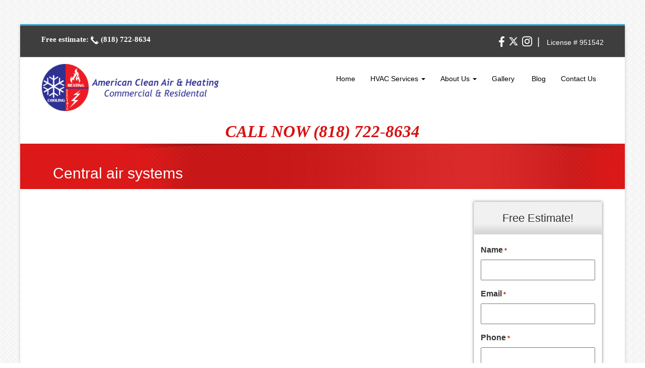

--- FILE ---
content_type: text/html; charset=UTF-8
request_url: https://americancoolandheat.com/air-conditioning-services-glendale/central-air-systems/
body_size: 17092
content:
<!doctype html>

<!--[if lt IE 7]><html lang="en-US" class="no-js lt-ie9 lt-ie8 lt-ie7"> <![endif]-->
<!--[if (IE 7)&!(IEMobile)]><html lang="en-US" class="no-js lt-ie9 lt-ie8"><![endif]-->
<!--[if (IE 8)&!(IEMobile)]><html lang="en-US" class="no-js lt-ie9"><![endif]-->
<!--[if gt IE 8]><!--> <html lang="en-US" class="no-js"><!--<![endif]-->

	<head>
		<meta charset="utf-8">

				<meta http-equiv="X-UA-Compatible" content="IE=edge">
<script type="text/javascript">
/* <![CDATA[ */
 var gform;gform||(document.addEventListener("gform_main_scripts_loaded",function(){gform.scriptsLoaded=!0}),document.addEventListener("gform/theme/scripts_loaded",function(){gform.themeScriptsLoaded=!0}),window.addEventListener("DOMContentLoaded",function(){gform.domLoaded=!0}),gform={domLoaded:!1,scriptsLoaded:!1,themeScriptsLoaded:!1,isFormEditor:()=>"function"==typeof InitializeEditor,callIfLoaded:function(o){return!(!gform.domLoaded||!gform.scriptsLoaded||!gform.themeScriptsLoaded&&!gform.isFormEditor()||(gform.isFormEditor()&&console.warn("The use of gform.initializeOnLoaded() is deprecated in the form editor context and will be removed in Gravity Forms 3.1."),o(),0))},initializeOnLoaded:function(o){gform.callIfLoaded(o)||(document.addEventListener("gform_main_scripts_loaded",()=>{gform.scriptsLoaded=!0,gform.callIfLoaded(o)}),document.addEventListener("gform/theme/scripts_loaded",()=>{gform.themeScriptsLoaded=!0,gform.callIfLoaded(o)}),window.addEventListener("DOMContentLoaded",()=>{gform.domLoaded=!0,gform.callIfLoaded(o)}))},hooks:{action:{},filter:{}},addAction:function(o,r,e,t){gform.addHook("action",o,r,e,t)},addFilter:function(o,r,e,t){gform.addHook("filter",o,r,e,t)},doAction:function(o){gform.doHook("action",o,arguments)},applyFilters:function(o){return gform.doHook("filter",o,arguments)},removeAction:function(o,r){gform.removeHook("action",o,r)},removeFilter:function(o,r,e){gform.removeHook("filter",o,r,e)},addHook:function(o,r,e,t,n){null==gform.hooks[o][r]&&(gform.hooks[o][r]=[]);var d=gform.hooks[o][r];null==n&&(n=r+"_"+d.length),gform.hooks[o][r].push({tag:n,callable:e,priority:t=null==t?10:t})},doHook:function(r,o,e){var t;if(e=Array.prototype.slice.call(e,1),null!=gform.hooks[r][o]&&((o=gform.hooks[r][o]).sort(function(o,r){return o.priority-r.priority}),o.forEach(function(o){"function"!=typeof(t=o.callable)&&(t=window[t]),"action"==r?t.apply(null,e):e[0]=t.apply(null,e)})),"filter"==r)return e[0]},removeHook:function(o,r,t,n){var e;null!=gform.hooks[o][r]&&(e=(e=gform.hooks[o][r]).filter(function(o,r,e){return!!(null!=n&&n!=o.tag||null!=t&&t!=o.priority)}),gform.hooks[o][r]=e)}}); 
/* ]]> */
</script>


		

							<meta name="HandheldFriendly" content="True">
			<meta name="MobileOptimized" content="320">
			<meta name="viewport" content="width=device-width, initial-scale=1.0"/>
						<link rel="apple-touch-icon" href="https://americancoolandheat.com/wp-content/uploads/2015/07/favicon.png">
		
					<link rel="icon" type="image/png" href="https://americancoolandheat.com/wp-content/uploads/2015/07/favicon.png">
			<meta name="msapplication-TileColor" content="#f01d4f">
			<meta name="msapplication-TileImage" content="https://americancoolandheat.com/wp-content/uploads/2015/07/favicon.png">
		
		<link rel="pingback" href="https://americancoolandheat.com/xmlrpc.php">
		
		<!-- HTML5 shim and Respond.js for IE8 support of HTML5 elements and media queries -->
		<!-- WARNING: Respond.js doesn't work if you view the page via file:// -->
		<!--[if lt IE 9]>
		  <script src="https://oss.maxcdn.com/html5shiv/3.7.2/html5shiv.min.js"></script>
		  <script src="https://oss.maxcdn.com/respond/1.4.2/respond.min.js"></script>
		<![endif]-->
		

		<meta name='robots' content='index, follow, max-image-preview:large, max-snippet:-1, max-video-preview:-1' />

	<!-- This site is optimized with the Yoast SEO plugin v23.5 - https://yoast.com/wordpress/plugins/seo/ -->
	<title>HVAC Service | AC Repair Los Angeles</title>
	<meta name="description" content="Central air systems are an essential part of your home in the summer. Our HVAC service can help with the comfort of your home. Contact us!" />
	<link rel="canonical" href="https://americancoolandheat.com/air-conditioning-services-glendale/central-air-systems/" />
	<meta property="og:locale" content="en_US" />
	<meta property="og:type" content="article" />
	<meta property="og:title" content="HVAC Service | AC Repair Los Angeles" />
	<meta property="og:description" content="Central air systems are an essential part of your home in the summer. Our HVAC service can help with the comfort of your home. Contact us!" />
	<meta property="og:url" content="https://americancoolandheat.com/air-conditioning-services-glendale/central-air-systems/" />
	<meta property="og:site_name" content="AC Repair Los Angeles" />
	<meta property="article:publisher" content="https://www.facebook.com/AmericanCoolandHeat/" />
	<meta property="article:modified_time" content="2022-09-23T22:05:23+00:00" />
	<meta property="og:image" content="https://americancoolandheat.com/wp-content/uploads/2021/04/Untitled-design-34.png" />
	<meta property="og:image:width" content="800" />
	<meta property="og:image:height" content="533" />
	<meta property="og:image:type" content="image/png" />
	<script type="application/ld+json" class="yoast-schema-graph">{"@context":"https://schema.org","@graph":[{"@type":"WebPage","@id":"https://americancoolandheat.com/air-conditioning-services-glendale/central-air-systems/","url":"https://americancoolandheat.com/air-conditioning-services-glendale/central-air-systems/","name":"HVAC Service | AC Repair Los Angeles","isPartOf":{"@id":"https://americancoolandheat.com/#website"},"primaryImageOfPage":{"@id":"https://americancoolandheat.com/air-conditioning-services-glendale/central-air-systems/#primaryimage"},"image":{"@id":"https://americancoolandheat.com/air-conditioning-services-glendale/central-air-systems/#primaryimage"},"thumbnailUrl":"https://americancoolandheat.com/wp-content/uploads/2021/04/Untitled-design-34.png","datePublished":"2014-04-02T21:10:04+00:00","dateModified":"2022-09-23T22:05:23+00:00","description":"Central air systems are an essential part of your home in the summer. Our HVAC service can help with the comfort of your home. Contact us!","breadcrumb":{"@id":"https://americancoolandheat.com/air-conditioning-services-glendale/central-air-systems/#breadcrumb"},"inLanguage":"en-US","potentialAction":[{"@type":"ReadAction","target":["https://americancoolandheat.com/air-conditioning-services-glendale/central-air-systems/"]}]},{"@type":"ImageObject","inLanguage":"en-US","@id":"https://americancoolandheat.com/air-conditioning-services-glendale/central-air-systems/#primaryimage","url":"https://americancoolandheat.com/wp-content/uploads/2021/04/Untitled-design-34.png","contentUrl":"https://americancoolandheat.com/wp-content/uploads/2021/04/Untitled-design-34.png","width":800,"height":533,"caption":"hvac service"},{"@type":"BreadcrumbList","@id":"https://americancoolandheat.com/air-conditioning-services-glendale/central-air-systems/#breadcrumb","itemListElement":[{"@type":"ListItem","position":1,"name":"Home","item":"https://americancoolandheat.com/"},{"@type":"ListItem","position":2,"name":"Air Conditioning Services","item":"https://americancoolandheat.com/air-conditioning-services-glendale/"},{"@type":"ListItem","position":3,"name":"Central air systems"}]},{"@type":"WebSite","@id":"https://americancoolandheat.com/#website","url":"https://americancoolandheat.com/","name":"AC Repair Los Angeles","description":"","publisher":{"@id":"https://americancoolandheat.com/#organization"},"potentialAction":[{"@type":"SearchAction","target":{"@type":"EntryPoint","urlTemplate":"https://americancoolandheat.com/?s={search_term_string}"},"query-input":{"@type":"PropertyValueSpecification","valueRequired":true,"valueName":"search_term_string"}}],"inLanguage":"en-US"},{"@type":"Organization","@id":"https://americancoolandheat.com/#organization","name":"American Cool & Heat","url":"https://americancoolandheat.com/","logo":{"@type":"ImageObject","inLanguage":"en-US","@id":"https://americancoolandheat.com/#/schema/logo/image/","url":"https://americancoolandheat.com/wp-content/uploads/2015/08/ls.jpg","contentUrl":"https://americancoolandheat.com/wp-content/uploads/2015/08/ls.jpg","width":250,"height":250,"caption":"American Cool & Heat"},"image":{"@id":"https://americancoolandheat.com/#/schema/logo/image/"},"sameAs":["https://www.facebook.com/AmericanCoolandHeat/","https://x.com/AmericanCandH","https://www.instagram.com/americancoolandheat/"]}]}</script>
	<!-- / Yoast SEO plugin. -->


<link rel='dns-prefetch' href='//ajax.googleapis.com' />
<link rel='dns-prefetch' href='//maxcdn.bootstrapcdn.com' />
<link rel='stylesheet' id='wp-block-library-css' href='https://americancoolandheat.com/wp-includes/css/dist/block-library/style.min.css' type='text/css' media='all' />
<link rel='stylesheet' id='mediaelement-css' href='https://americancoolandheat.com/wp-includes/js/mediaelement/mediaelementplayer-legacy.min.css' type='text/css' media='all' />
<link rel='stylesheet' id='wp-mediaelement-css' href='https://americancoolandheat.com/wp-includes/js/mediaelement/wp-mediaelement.min.css' type='text/css' media='all' />
<style id='jetpack-sharing-buttons-style-inline-css' type='text/css'>
.jetpack-sharing-buttons__services-list{display:flex;flex-direction:row;flex-wrap:wrap;gap:0;list-style-type:none;margin:5px;padding:0}.jetpack-sharing-buttons__services-list.has-small-icon-size{font-size:12px}.jetpack-sharing-buttons__services-list.has-normal-icon-size{font-size:16px}.jetpack-sharing-buttons__services-list.has-large-icon-size{font-size:24px}.jetpack-sharing-buttons__services-list.has-huge-icon-size{font-size:36px}@media print{.jetpack-sharing-buttons__services-list{display:none!important}}.editor-styles-wrapper .wp-block-jetpack-sharing-buttons{gap:0;padding-inline-start:0}ul.jetpack-sharing-buttons__services-list.has-background{padding:1.25em 2.375em}
</style>
<style id='classic-theme-styles-inline-css' type='text/css'>
/*! This file is auto-generated */
.wp-block-button__link{color:#fff;background-color:#32373c;border-radius:9999px;box-shadow:none;text-decoration:none;padding:calc(.667em + 2px) calc(1.333em + 2px);font-size:1.125em}.wp-block-file__button{background:#32373c;color:#fff;text-decoration:none}
</style>
<style id='global-styles-inline-css' type='text/css'>
body{--wp--preset--color--black: #000000;--wp--preset--color--cyan-bluish-gray: #abb8c3;--wp--preset--color--white: #ffffff;--wp--preset--color--pale-pink: #f78da7;--wp--preset--color--vivid-red: #cf2e2e;--wp--preset--color--luminous-vivid-orange: #ff6900;--wp--preset--color--luminous-vivid-amber: #fcb900;--wp--preset--color--light-green-cyan: #7bdcb5;--wp--preset--color--vivid-green-cyan: #00d084;--wp--preset--color--pale-cyan-blue: #8ed1fc;--wp--preset--color--vivid-cyan-blue: #0693e3;--wp--preset--color--vivid-purple: #9b51e0;--wp--preset--gradient--vivid-cyan-blue-to-vivid-purple: linear-gradient(135deg,rgba(6,147,227,1) 0%,rgb(155,81,224) 100%);--wp--preset--gradient--light-green-cyan-to-vivid-green-cyan: linear-gradient(135deg,rgb(122,220,180) 0%,rgb(0,208,130) 100%);--wp--preset--gradient--luminous-vivid-amber-to-luminous-vivid-orange: linear-gradient(135deg,rgba(252,185,0,1) 0%,rgba(255,105,0,1) 100%);--wp--preset--gradient--luminous-vivid-orange-to-vivid-red: linear-gradient(135deg,rgba(255,105,0,1) 0%,rgb(207,46,46) 100%);--wp--preset--gradient--very-light-gray-to-cyan-bluish-gray: linear-gradient(135deg,rgb(238,238,238) 0%,rgb(169,184,195) 100%);--wp--preset--gradient--cool-to-warm-spectrum: linear-gradient(135deg,rgb(74,234,220) 0%,rgb(151,120,209) 20%,rgb(207,42,186) 40%,rgb(238,44,130) 60%,rgb(251,105,98) 80%,rgb(254,248,76) 100%);--wp--preset--gradient--blush-light-purple: linear-gradient(135deg,rgb(255,206,236) 0%,rgb(152,150,240) 100%);--wp--preset--gradient--blush-bordeaux: linear-gradient(135deg,rgb(254,205,165) 0%,rgb(254,45,45) 50%,rgb(107,0,62) 100%);--wp--preset--gradient--luminous-dusk: linear-gradient(135deg,rgb(255,203,112) 0%,rgb(199,81,192) 50%,rgb(65,88,208) 100%);--wp--preset--gradient--pale-ocean: linear-gradient(135deg,rgb(255,245,203) 0%,rgb(182,227,212) 50%,rgb(51,167,181) 100%);--wp--preset--gradient--electric-grass: linear-gradient(135deg,rgb(202,248,128) 0%,rgb(113,206,126) 100%);--wp--preset--gradient--midnight: linear-gradient(135deg,rgb(2,3,129) 0%,rgb(40,116,252) 100%);--wp--preset--font-size--small: 13px;--wp--preset--font-size--medium: 20px;--wp--preset--font-size--large: 36px;--wp--preset--font-size--x-large: 42px;--wp--preset--spacing--20: 0.44rem;--wp--preset--spacing--30: 0.67rem;--wp--preset--spacing--40: 1rem;--wp--preset--spacing--50: 1.5rem;--wp--preset--spacing--60: 2.25rem;--wp--preset--spacing--70: 3.38rem;--wp--preset--spacing--80: 5.06rem;--wp--preset--shadow--natural: 6px 6px 9px rgba(0, 0, 0, 0.2);--wp--preset--shadow--deep: 12px 12px 50px rgba(0, 0, 0, 0.4);--wp--preset--shadow--sharp: 6px 6px 0px rgba(0, 0, 0, 0.2);--wp--preset--shadow--outlined: 6px 6px 0px -3px rgba(255, 255, 255, 1), 6px 6px rgba(0, 0, 0, 1);--wp--preset--shadow--crisp: 6px 6px 0px rgba(0, 0, 0, 1);}:where(.is-layout-flex){gap: 0.5em;}:where(.is-layout-grid){gap: 0.5em;}body .is-layout-flex{display: flex;}body .is-layout-flex{flex-wrap: wrap;align-items: center;}body .is-layout-flex > *{margin: 0;}body .is-layout-grid{display: grid;}body .is-layout-grid > *{margin: 0;}:where(.wp-block-columns.is-layout-flex){gap: 2em;}:where(.wp-block-columns.is-layout-grid){gap: 2em;}:where(.wp-block-post-template.is-layout-flex){gap: 1.25em;}:where(.wp-block-post-template.is-layout-grid){gap: 1.25em;}.has-black-color{color: var(--wp--preset--color--black) !important;}.has-cyan-bluish-gray-color{color: var(--wp--preset--color--cyan-bluish-gray) !important;}.has-white-color{color: var(--wp--preset--color--white) !important;}.has-pale-pink-color{color: var(--wp--preset--color--pale-pink) !important;}.has-vivid-red-color{color: var(--wp--preset--color--vivid-red) !important;}.has-luminous-vivid-orange-color{color: var(--wp--preset--color--luminous-vivid-orange) !important;}.has-luminous-vivid-amber-color{color: var(--wp--preset--color--luminous-vivid-amber) !important;}.has-light-green-cyan-color{color: var(--wp--preset--color--light-green-cyan) !important;}.has-vivid-green-cyan-color{color: var(--wp--preset--color--vivid-green-cyan) !important;}.has-pale-cyan-blue-color{color: var(--wp--preset--color--pale-cyan-blue) !important;}.has-vivid-cyan-blue-color{color: var(--wp--preset--color--vivid-cyan-blue) !important;}.has-vivid-purple-color{color: var(--wp--preset--color--vivid-purple) !important;}.has-black-background-color{background-color: var(--wp--preset--color--black) !important;}.has-cyan-bluish-gray-background-color{background-color: var(--wp--preset--color--cyan-bluish-gray) !important;}.has-white-background-color{background-color: var(--wp--preset--color--white) !important;}.has-pale-pink-background-color{background-color: var(--wp--preset--color--pale-pink) !important;}.has-vivid-red-background-color{background-color: var(--wp--preset--color--vivid-red) !important;}.has-luminous-vivid-orange-background-color{background-color: var(--wp--preset--color--luminous-vivid-orange) !important;}.has-luminous-vivid-amber-background-color{background-color: var(--wp--preset--color--luminous-vivid-amber) !important;}.has-light-green-cyan-background-color{background-color: var(--wp--preset--color--light-green-cyan) !important;}.has-vivid-green-cyan-background-color{background-color: var(--wp--preset--color--vivid-green-cyan) !important;}.has-pale-cyan-blue-background-color{background-color: var(--wp--preset--color--pale-cyan-blue) !important;}.has-vivid-cyan-blue-background-color{background-color: var(--wp--preset--color--vivid-cyan-blue) !important;}.has-vivid-purple-background-color{background-color: var(--wp--preset--color--vivid-purple) !important;}.has-black-border-color{border-color: var(--wp--preset--color--black) !important;}.has-cyan-bluish-gray-border-color{border-color: var(--wp--preset--color--cyan-bluish-gray) !important;}.has-white-border-color{border-color: var(--wp--preset--color--white) !important;}.has-pale-pink-border-color{border-color: var(--wp--preset--color--pale-pink) !important;}.has-vivid-red-border-color{border-color: var(--wp--preset--color--vivid-red) !important;}.has-luminous-vivid-orange-border-color{border-color: var(--wp--preset--color--luminous-vivid-orange) !important;}.has-luminous-vivid-amber-border-color{border-color: var(--wp--preset--color--luminous-vivid-amber) !important;}.has-light-green-cyan-border-color{border-color: var(--wp--preset--color--light-green-cyan) !important;}.has-vivid-green-cyan-border-color{border-color: var(--wp--preset--color--vivid-green-cyan) !important;}.has-pale-cyan-blue-border-color{border-color: var(--wp--preset--color--pale-cyan-blue) !important;}.has-vivid-cyan-blue-border-color{border-color: var(--wp--preset--color--vivid-cyan-blue) !important;}.has-vivid-purple-border-color{border-color: var(--wp--preset--color--vivid-purple) !important;}.has-vivid-cyan-blue-to-vivid-purple-gradient-background{background: var(--wp--preset--gradient--vivid-cyan-blue-to-vivid-purple) !important;}.has-light-green-cyan-to-vivid-green-cyan-gradient-background{background: var(--wp--preset--gradient--light-green-cyan-to-vivid-green-cyan) !important;}.has-luminous-vivid-amber-to-luminous-vivid-orange-gradient-background{background: var(--wp--preset--gradient--luminous-vivid-amber-to-luminous-vivid-orange) !important;}.has-luminous-vivid-orange-to-vivid-red-gradient-background{background: var(--wp--preset--gradient--luminous-vivid-orange-to-vivid-red) !important;}.has-very-light-gray-to-cyan-bluish-gray-gradient-background{background: var(--wp--preset--gradient--very-light-gray-to-cyan-bluish-gray) !important;}.has-cool-to-warm-spectrum-gradient-background{background: var(--wp--preset--gradient--cool-to-warm-spectrum) !important;}.has-blush-light-purple-gradient-background{background: var(--wp--preset--gradient--blush-light-purple) !important;}.has-blush-bordeaux-gradient-background{background: var(--wp--preset--gradient--blush-bordeaux) !important;}.has-luminous-dusk-gradient-background{background: var(--wp--preset--gradient--luminous-dusk) !important;}.has-pale-ocean-gradient-background{background: var(--wp--preset--gradient--pale-ocean) !important;}.has-electric-grass-gradient-background{background: var(--wp--preset--gradient--electric-grass) !important;}.has-midnight-gradient-background{background: var(--wp--preset--gradient--midnight) !important;}.has-small-font-size{font-size: var(--wp--preset--font-size--small) !important;}.has-medium-font-size{font-size: var(--wp--preset--font-size--medium) !important;}.has-large-font-size{font-size: var(--wp--preset--font-size--large) !important;}.has-x-large-font-size{font-size: var(--wp--preset--font-size--x-large) !important;}
.wp-block-navigation a:where(:not(.wp-element-button)){color: inherit;}
:where(.wp-block-post-template.is-layout-flex){gap: 1.25em;}:where(.wp-block-post-template.is-layout-grid){gap: 1.25em;}
:where(.wp-block-columns.is-layout-flex){gap: 2em;}:where(.wp-block-columns.is-layout-grid){gap: 2em;}
.wp-block-pullquote{font-size: 1.5em;line-height: 1.6;}
</style>
<link rel='stylesheet' id='ppress-frontend-css' href='https://americancoolandheat.com/wp-content/plugins/wp-user-avatar/assets/css/frontend.min.css' type='text/css' media='all' />
<link rel='stylesheet' id='ppress-flatpickr-css' href='https://americancoolandheat.com/wp-content/plugins/wp-user-avatar/assets/flatpickr/flatpickr.min.css' type='text/css' media='all' />
<link rel='stylesheet' id='ppress-select2-css' href='https://americancoolandheat.com/wp-content/plugins/wp-user-avatar/assets/select2/select2.min.css' type='text/css' media='all' />
<link rel='stylesheet' id='child-style-css' href='https://americancoolandheat.com/wp-content/themes/americancool/style.css' type='text/css' media='all' />
<link rel='stylesheet' id='lightbox-css' href='https://americancoolandheat.com/wp-content/themes/americancool/includes/css/ekko-lightbox.min.css' type='text/css' media='all' />
<link rel='stylesheet' id='bootstrap-css' href='//maxcdn.bootstrapcdn.com/bootstrap/3.3.4/css/bootstrap.min.css?ver=6.5.7' type='text/css' media='all' />
<link rel='stylesheet' id='font-awesome-css' href='//maxcdn.bootstrapcdn.com/font-awesome/4.3.0/css/font-awesome.min.css?ver=6.5.7' type='text/css' media='all' />
<link rel='stylesheet' id='social-share-css' href='https://americancoolandheat.com/wp-content/themes/websites-depot/includes/css/rrssb.css' type='text/css' media='all' />
<script type="text/javascript" src="https://americancoolandheat.com/wp-includes/js/jquery/jquery.min.js" id="jquery-core-js"></script>
<script type="text/javascript" src="https://americancoolandheat.com/wp-includes/js/jquery/jquery-migrate.min.js" id="jquery-migrate-js"></script>
<script type="text/javascript" src="https://americancoolandheat.com/wp-content/plugins/wd-faqs/js/wd-script.js" id="wd-faqs-js"></script>
<script type="text/javascript" src="https://americancoolandheat.com/wp-content/plugins/wp-user-avatar/assets/flatpickr/flatpickr.min.js" id="ppress-flatpickr-js"></script>
<script type="text/javascript" src="https://americancoolandheat.com/wp-content/plugins/wp-user-avatar/assets/select2/select2.min.js" id="ppress-select2-js"></script>
<link rel="https://api.w.org/" href="https://americancoolandheat.com/wp-json/" /><link rel="alternate" type="application/json" href="https://americancoolandheat.com/wp-json/wp/v2/pages/956" /><link rel="EditURI" type="application/rsd+xml" title="RSD" href="https://americancoolandheat.com/xmlrpc.php?rsd" />
<meta name="generator" content="WordPress 6.5.7" />
<link rel='shortlink' href='https://americancoolandheat.com/?p=956' />
<link rel="alternate" type="application/json+oembed" href="https://americancoolandheat.com/wp-json/oembed/1.0/embed?url=https%3A%2F%2Famericancoolandheat.com%2Fair-conditioning-services-glendale%2Fcentral-air-systems%2F" />
<link rel="alternate" type="text/xml+oembed" href="https://americancoolandheat.com/wp-json/oembed/1.0/embed?url=https%3A%2F%2Famericancoolandheat.com%2Fair-conditioning-services-glendale%2Fcentral-air-systems%2F&#038;format=xml" />
<script data-cfasync="false" async src="//142473.tctm.co/t.js"></script><style type="text/css" id="wp-custom-css">#footer-widgets li {
	background-image: none !important;
	background-position: 0 10px !important;
	background-repeat: no-repeat !important;
	padding-left: 0 !important;
}
.single-post .col-xs-12.blog-page-post-thumb {
	background-size: cover;
	height: 500px !important;
	margin-bottom: 20px;
}
a.navbar-brand {
    float: right !important;
}
.zoom-social-icons-widget {
    margin-top: 1rem;
}

.icons-license-container {
    display: flex;
    align-items: center;
}

.icons-container {
    text-align: end;
}


@media (max-width:767px) {
.header-custom, .roof-col-right {text-align: center;}
}</style><style type="text/css" title="dynamic-css" class="options-output">.blog-page-post-content .blog-page-title{font-family:Tahoma;line-height:14px;font-weight:700;font-style:normal;color:#000;font-size:14px;}</style>
		<meta name="google-site-verification" content="MNkTmhC9RU7mM5QKZtz8wFZ-K3ddtMSl9nvewHQ7llk" />

<script>
  (function(i,s,o,g,r,a,m){i['GoogleAnalyticsObject']=r;i[r]=i[r]||function(){
  (i[r].q=i[r].q||[]).push(arguments)},i[r].l=1*new Date();a=s.createElement(o),
  m=s.getElementsByTagName(o)[0];a.async=1;a.src=g;m.parentNode.insertBefore(a,m)
  })(window,document,'script','//www.google-analytics.com/analytics.js','ga');

  ga('create', 'UA-42955044-1', 'americancoolandheat.com');
  ga('send', 'pageview');

</script>

<!-- Anti-flicker snippet (recommended)  -->
<!--<style>.async-hide { opacity: 0 !important} </style>
<script>(function(a,s,y,n,c,h,i,d,e){s.className+=' '+y;h.start=1*new Date;
h.end=i=function(){s.className=s.className.replace(RegExp(' ?'+y),'')};
(a[n]=a[n]||[]).hide=h;setTimeout(function(){i();h.end=null},c);h.timeout=c;
})(window,document.documentElement,'async-hide','dataLayer',4000,
{'OPT-PHWBJJL':true});</script>-->

<!--<script async src="https://www.googleoptimize.com/optimize.js?id=OPT-PHWBJJL" onerror="dataLayer.hide.end && dataLayer.hide.end()"></script>-->

<!-- Global site tag (gtag.js) - Google Analytics -->
<script async src="https://www.googletagmanager.com/gtag/js?id=UA-42955044-1"></script>
<script>
  window.dataLayer = window.dataLayer || [];
  function gtag(){dataLayer.push(arguments);}
  gtag('js', new Date());

  gtag('config', 'UA-42955044-1');
</script>


<!-- Facebook Pixel Code -->
<script>
!function(f,b,e,v,n,t,s)
{if(f.fbq)return;n=f.fbq=function(){n.callMethod?
n.callMethod.apply(n,arguments):n.queue.push(arguments)};
if(!f._fbq)f._fbq=n;n.push=n;n.loaded=!0;n.version='2.0';
n.queue=[];t=b.createElement(e);t.async=!0;
t.src=v;s=b.getElementsByTagName(e)[0];
s.parentNode.insertBefore(t,s)}(window, document,'script',
'https://connect.facebook.net/en_US/fbevents.js');
fbq('init', '940401116810313');
fbq('track', 'PageView');
</script>
<noscript><img height="1" width="1" style="display:none"
src="https://www.facebook.com/tr?id=940401116810313&ev=PageView&noscript=1"
/></noscript>
<!-- End Facebook Pixel Code -->
<!-- Google tag (gtag.js) -->
<script async src="https://www.googletagmanager.com/gtag/js?id=AW-979034363">
</script>
<script>
  window.dataLayer = window.dataLayer || [];
  function gtag(){dataLayer.push(arguments);}
  gtag('js', new Date());
  gtag('config', 'AW-979034363');
</script>

	</head>

	<body class="page-template-default page page-id-956 page-child parent-pageid-952">
	
 
		<!--  Clickcease.com tracking-->
          <script type="text/javascript">
           var script = document.createElement("script");
           script.async = true; script.type = "text/javascript";
           var target = 'https://www.clickcease.com/monitor/stat.js';
           script.src = target;
           var elem = document.head;
           elem.appendChild(script);
           </script>
           <noscript><a href="https://www.clickcease.com" rel="nofollow"><img src="https://monitor.clickcease.com/stats/stats.aspx"  alt="ClickCease"/></a></noscript>
<!--  Clickcease.com tracking-->

<!-- Facebook Pixel Code -->
<script>
 !function(f,b,e,v,n,t,s)
		{if(f.fbq)return;n=f.fbq=function(){n.callMethod?
		n.callMethod.apply(n,arguments):n.queue.push(arguments)};
		if(!f._fbq)f._fbq=n;n.push=n;n.loaded=!0;n.version='2.0';
		n.queue=[];t=b.createElement(e);t.async=!0;
		t.src=v;s=b.getElementsByTagName(e)[0];
		s.parentNode.insertBefore(t,s)}(window, document,'script',
		'https://connect.facebook.net/en_US/fbevents.js');
		fbq('init', '940401116810313');
		fbq('track', 'PageView');
</script>
<noscript><img height="1" width="1" style="display:none"
src="https://www.facebook.com/tr?id=940401116810313&ev=PageView&noscript=1"
/></noscript>
<!-- End Facebook Pixel Code -->			
		
		<div id="site-container">		
		
		
		
		
						<div class="container">	
				
					<nav class="hidden-sm hidden-md hidden-lg mobile-menu">
					<div class="navbar navbar-inverse navbar-fixed-top">
					  <div class="container">
						<!-- .navbar-toggle is used as the toggle for collapsed navbar content -->
						<div class="navbar-header">
						  <button type="button" class="navbar-toggle" data-toggle="collapse" data-target=".navbar-responsive-collapse">
							<span class="icon-bar"></span>
							<span class="icon-bar"></span>
							<span class="icon-bar"></span>
						  </button>
						  <a href="#" class="navbar-brand" data-toggle="collapse" data-target=".navbar-responsive-collapse">Menu</a>
						</div>

						<div class="navbar-collapse collapse navbar-responsive-collapse">
						  <ul id="menu-main" class="nav navbar-nav navbar-right"><li id="menu-item-982" class="menu-item menu-item-type-post_type menu-item-object-page menu-item-home menu-item-982"><a title="Home" href="https://americancoolandheat.com/"><i class="icon-fixed-width AC Repair Glendale"></i>&nbsp;Home</a></li>
<li id="menu-item-56798" class="menu-item menu-item-type-post_type menu-item-object-page current-page-ancestor menu-item-has-children menu-item-56798 dropdown"><a title="HVAC Services" href="https://americancoolandheat.com/air-conditioning-services-glendale/" class="dropdown-toggle">HVAC Services <span class="caret"></span></a>
<ul role="menu" class=" dropdown-menu">
	<li id="menu-item-1060" class="menu-item menu-item-type-post_type menu-item-object-page menu-item-1060"><a title="Air Conditioning" href="https://americancoolandheat.com/air-conditioning-services-glendale/air-conditioning-clean-american-clean-and-heating/"><i class="icon-fixed-width Air Conditioning Glendale"></i>&nbsp;Air Conditioning</a></li>
	<li id="menu-item-68538" class="menu-item menu-item-type-post_type menu-item-object-page menu-item-68538"><a title="Central Air System Installation &amp; Repair" href="https://americancoolandheat.com/central-air-system-installation-repair-in-los-angeles/">Central Air System Installation &#038; Repair</a></li>
	<li id="menu-item-68537" class="menu-item menu-item-type-post_type menu-item-object-page menu-item-68537"><a title="Duct Work for Your HVAC System" href="https://americancoolandheat.com/duct-work-for-your-hvac-system/">Duct Work for Your HVAC System</a></li>
	<li id="menu-item-68536" class="menu-item menu-item-type-post_type menu-item-object-page menu-item-68536"><a title="Electric Heater Installation &amp; Repair" href="https://americancoolandheat.com/electric-heating-systems-l-a-american-cool-and-heat/">Electric Heater Installation &#038; Repair</a></li>
	<li id="menu-item-68542" class="menu-item menu-item-type-post_type menu-item-object-page menu-item-68542"><a title="Furnace Repair" href="https://americancoolandheat.com/furnace-repair-in-los-angeles/">Furnace Repair</a></li>
	<li id="menu-item-1062" class="menu-item menu-item-type-post_type menu-item-object-page menu-item-1062"><a title="Los Angeles Heating Repair" href="https://americancoolandheat.com/air-conditioning-services-glendale/hvac-services-ac-repair-burbank-hvac-replacement/"><i class="icon-fixed-width HVAC Glendale"></i>&nbsp;Los Angeles Heating Repair</a></li>
	<li id="menu-item-1309" class="menu-item menu-item-type-post_type menu-item-object-page menu-item-1309"><a title="Routine maintenance" href="https://americancoolandheat.com/air-conditioning-services-glendale/routine-maintenance/"><i class="icon-fixed-width  Routine maintenance Glendale"></i>&nbsp;Routine maintenance</a></li>
	<li id="menu-item-68714" class="menu-item menu-item-type-post_type menu-item-object-page current-page-ancestor menu-item-68714"><a title="Air Conditioning Services" href="https://americancoolandheat.com/air-conditioning-services-glendale/">Air Conditioning Services</a></li>
</ul>
</li>
<li id="menu-item-983" class="menu-item menu-item-type-post_type menu-item-object-page menu-item-has-children menu-item-983 dropdown"><a title="About Us" href="https://americancoolandheat.com/about-us/" class="dropdown-toggle">About Us <span class="caret"></span></a>
<ul role="menu" class=" dropdown-menu">
	<li id="menu-item-988" class="menu-item menu-item-type-post_type menu-item-object-page menu-item-988"><a title="Service area" href="https://americancoolandheat.com/service-area/"><i class="icon-fixed-width AC Repair Service Glendale"></i>&nbsp;Service area</a></li>
	<li id="menu-item-989" class="menu-item menu-item-type-post_type menu-item-object-page menu-item-989"><a title="Testimonials" href="https://americancoolandheat.com/testimonials/"><i class="icon-fixed-width AC Repair Testimonial Glendale"></i>&nbsp;Testimonials</a></li>
</ul>
</li>
<li id="menu-item-986" class="menu-item menu-item-type-post_type menu-item-object-page menu-item-986"><a title="Gallery" href="https://americancoolandheat.com/gallery/">Gallery</a></li>
<li id="menu-item-984" class="menu-item menu-item-type-post_type menu-item-object-page menu-item-984"><a title="Blog" href="https://americancoolandheat.com/blog/"><i class="icon-fixed-width AC Repair Blog Glendale"></i>&nbsp;Blog</a></li>
<li id="menu-item-985" class="menu-item menu-item-type-post_type menu-item-object-page menu-item-985"><a title="Contact Us" href="https://americancoolandheat.com/contact-us/">Contact Us</a></li>
</ul>
						</div>
					  </div>
					</div> 
					
					</nav>
			</div>			  
				
		
		<header class="header">
							<div class="very_top outer-container">
					<div class="container">
						
<div id="roof-column-1" class="col-sm-6">

<div id="header-custom-area-1" class="header-custom"><div class="contact_info">
<div class="t" style="display: inline-block;"><strong>Free estimate: <a style="color: #fff;" href="tel:8187228634"><img src="https://americancoolandheat.com/wp-content/uploads/2023/03/phone.png" width="16px" height="17px" /> (818) 722-8634</a></strong></div>
</div></div>	
</div>
<div id="roof-column-2" class="roof-col-right col-sm-6">
	
<div class="wd_swappable_module header-social-fa ">
		
</div><div id="header-custom-area-2" class="header-custom"><div class="icons-license-container">
<div class="icons-container"><a href="https://www.facebook.com/pages/American-Cool-and-Heat/329665333842333" target="_blank" rel="noopener">
<img class="size-full wp-image-68358" src="https://americancoolandheat.com/wp-content/uploads/2024/03/icon-facebook.webp" alt="" width="13" height="20" />
</a><a href="https://twitter.com/AmericanCandH" target="_blank" rel="noopener">
<img class="size-full wp-image-68359" style="margin-left: 3px;" src="https://americancoolandheat.com/wp-content/uploads/2024/03/icon-x.webp" alt="" width="20" height="20" />
</a><a href="https://www.instagram.com/americancoolnheat/" target="_blank" rel="noopener">
<img class="size-thumbnail wp-image-68568" style="margin-left: 3px;" src="https://americancoolandheat.com/wp-content/uploads/2025/03/Instagram-white-150x150.webp" alt="" width="20" height="20" />
</a></div>
<div><span style="color: white; font-size: 20px; display: inline-block; margin: 0px 10px;">|</span>
<a style="color: #fff;" href="https://www2.cslb.ca.gov/onlineservices/CheckLicenseII/LicenseDetail.aspx?LicNum=951542" target="_blank" rel="noopener">License # 951542</a></div>
</div></div></div>					</div>
				</div>
						<div class="top_area outer-container">
				<div class="container">
				
					<!-- Top Area (Logo, etc) -->
						
<div id="top-column-1" class="col-sm-4">

 	
						<a href="https://americancoolandheat.com/">
								
						<img id="logo" width="352px" height="95px" class="" src="https://americancoolandheat.com/wp-content/uploads/2015/05/AC-Repear-Los-Angeles.png" alt="AC Repair Los Angeles"></a>
					
				
</div>
<div id="top-column-2" class="col-sm-8">
	<div class="wd_swappable_module main_menu">
					<nav class="modular-main-menu" data-spy="affix" data-offset-top="200">
					<div class="navbar navbar-inverse hidden-xs ">
					  
						<!-- .navbar-toggle is used as the toggle for collapsed navbar content -->
						<div class="navbar-header">
						  <button type="button" class="navbar-toggle" data-toggle="collapse" data-target=".navbar-responsive-collapse">
							<span class="icon-bar"></span>
							<span class="icon-bar"></span>
							<span class="icon-bar"></span>
						  </button>
						  <a href="https://americancoolandheat.com/" class="navbar-brand"><img src="https://americancoolandheat.com/wp-content/uploads/2015/05/AC-Repear-Los-Angeles.png" alt="AC Repair Los Angeles"></a>
						</div>

						<div class="navbar-collapse collapse navbar-responsive-collapse">
						  <ul id="menu-main-1" class="nav navbar-nav navbar-right"><li class="menu-item menu-item-type-post_type menu-item-object-page menu-item-home menu-item-982"><a title="Home" href="https://americancoolandheat.com/"><i class="icon-fixed-width AC Repair Glendale"></i>&nbsp;Home</a></li>
<li class="menu-item menu-item-type-post_type menu-item-object-page current-page-ancestor menu-item-has-children menu-item-56798 dropdown"><a title="HVAC Services" href="https://americancoolandheat.com/air-conditioning-services-glendale/" class="dropdown-toggle">HVAC Services <span class="caret"></span></a>
<ul role="menu" class=" dropdown-menu">
	<li class="menu-item menu-item-type-post_type menu-item-object-page menu-item-1060"><a title="Air Conditioning" href="https://americancoolandheat.com/air-conditioning-services-glendale/air-conditioning-clean-american-clean-and-heating/"><i class="icon-fixed-width Air Conditioning Glendale"></i>&nbsp;Air Conditioning</a></li>
	<li class="menu-item menu-item-type-post_type menu-item-object-page menu-item-68538"><a title="Central Air System Installation &amp; Repair" href="https://americancoolandheat.com/central-air-system-installation-repair-in-los-angeles/">Central Air System Installation &#038; Repair</a></li>
	<li class="menu-item menu-item-type-post_type menu-item-object-page menu-item-68537"><a title="Duct Work for Your HVAC System" href="https://americancoolandheat.com/duct-work-for-your-hvac-system/">Duct Work for Your HVAC System</a></li>
	<li class="menu-item menu-item-type-post_type menu-item-object-page menu-item-68536"><a title="Electric Heater Installation &amp; Repair" href="https://americancoolandheat.com/electric-heating-systems-l-a-american-cool-and-heat/">Electric Heater Installation &#038; Repair</a></li>
	<li class="menu-item menu-item-type-post_type menu-item-object-page menu-item-68542"><a title="Furnace Repair" href="https://americancoolandheat.com/furnace-repair-in-los-angeles/">Furnace Repair</a></li>
	<li class="menu-item menu-item-type-post_type menu-item-object-page menu-item-1062"><a title="Los Angeles Heating Repair" href="https://americancoolandheat.com/air-conditioning-services-glendale/hvac-services-ac-repair-burbank-hvac-replacement/"><i class="icon-fixed-width HVAC Glendale"></i>&nbsp;Los Angeles Heating Repair</a></li>
	<li class="menu-item menu-item-type-post_type menu-item-object-page menu-item-1309"><a title="Routine maintenance" href="https://americancoolandheat.com/air-conditioning-services-glendale/routine-maintenance/"><i class="icon-fixed-width  Routine maintenance Glendale"></i>&nbsp;Routine maintenance</a></li>
	<li class="menu-item menu-item-type-post_type menu-item-object-page current-page-ancestor menu-item-68714"><a title="Air Conditioning Services" href="https://americancoolandheat.com/air-conditioning-services-glendale/">Air Conditioning Services</a></li>
</ul>
</li>
<li class="menu-item menu-item-type-post_type menu-item-object-page menu-item-has-children menu-item-983 dropdown"><a title="About Us" href="https://americancoolandheat.com/about-us/" class="dropdown-toggle">About Us <span class="caret"></span></a>
<ul role="menu" class=" dropdown-menu">
	<li class="menu-item menu-item-type-post_type menu-item-object-page menu-item-988"><a title="Service area" href="https://americancoolandheat.com/service-area/"><i class="icon-fixed-width AC Repair Service Glendale"></i>&nbsp;Service area</a></li>
	<li class="menu-item menu-item-type-post_type menu-item-object-page menu-item-989"><a title="Testimonials" href="https://americancoolandheat.com/testimonials/"><i class="icon-fixed-width AC Repair Testimonial Glendale"></i>&nbsp;Testimonials</a></li>
</ul>
</li>
<li class="menu-item menu-item-type-post_type menu-item-object-page menu-item-986"><a title="Gallery" href="https://americancoolandheat.com/gallery/">Gallery</a></li>
<li class="menu-item menu-item-type-post_type menu-item-object-page menu-item-984"><a title="Blog" href="https://americancoolandheat.com/blog/"><i class="icon-fixed-width AC Repair Blog Glendale"></i>&nbsp;Blog</a></li>
<li class="menu-item menu-item-type-post_type menu-item-object-page menu-item-985"><a title="Contact Us" href="https://americancoolandheat.com/contact-us/">Contact Us</a></li>
</ul>
						</div>
					</div> 
					
					</nav>
		</div></div>					<!-- End Top Area -->
					
					
				</div>
			</div>
			
			
			

	  
	  
			<div class="main_menu_area outer-container">
						
				<!-- Main Menu -->
														
								<!-- END Main Menu -->
						
			</div>
		</header>
		
		
		<div class="phone-numbers-area outer-container">
			<div class="container">
				<a href="tel:+18187228634">CALL NOW (818) 722-8634</a><div class="number_sep"></div>
				
				
			</div>
		</div>

		
			
								<div class="title_bar outer-container">
				<div class="container">
				
					<div class="page_title">
															<p>Central air systems</p>
													</div> 
				
				</div>
			</div>
								

<!-- MAIN CONTENT AREA -->


<div class="main_content_area outer-container">
	<div class="container">
        <div id="content" class="clearfix">
			<div id="main" class="col-xs-12 col-sm-9 xs-pull-left pull-left clearfix" role="main">
													
						<article id="post-956" class="clearfix post-956 page type-page status-publish has-post-thumbnail hentry">
															
							<section class="post_content">
								
																																
							</section> <!-- end article header -->
										
							<footer>
								<p class="clearfix"></p>
							</footer> <!-- end article footer -->
									
						</article> <!-- end article -->

					
							</div>
					<div id="secondary" class="col-xs-12 col-sm-3 pull-right widget-area " role="complementary">
			<div id="text-23" class="widget-area widget_text"><h3>Free Estimate!</h3>			<div class="textwidget"><script type="text/javascript"></script>
                <div class='gf_browser_chrome gform_wrapper gravity-theme gform-theme--no-framework contact-form_wrapper' data-form-theme='gravity-theme' data-form-index='0' id='gform_wrapper_1' >
                        <div class='gform_heading'>
                            <p class='gform_description'></p>
							<p class='gform_required_legend'>&quot;<span class="gfield_required gfield_required_asterisk">*</span>&quot; indicates required fields</p>
                        </div><form method='post' enctype='multipart/form-data'  id='gform_1' class='contact-form' action='/air-conditioning-services-glendale/central-air-systems/' data-formid='1' novalidate>
                        <div class='gform-body gform_body'><div id='gform_fields_1' class='gform_fields top_label form_sublabel_below description_below validation_below'><div id="field_1_1" class="gfield gfield--type-text gfield_contains_required field_sublabel_below gfield--no-description field_description_below field_validation_below gfield_visibility_visible"  data-js-reload="field_1_1" ><label class='gfield_label gform-field-label' for='input_1_1'>Name<span class="gfield_required"><span class="gfield_required gfield_required_asterisk">*</span></span></label><div class='ginput_container ginput_container_text'><input name='input_1' id='input_1_1' type='text' value='' class='large'     aria-required="true" aria-invalid="false"   /></div></div><div id="field_1_2" class="gfield gfield--type-text gfield_contains_required field_sublabel_below gfield--no-description field_description_below field_validation_below gfield_visibility_visible"  data-js-reload="field_1_2" ><label class='gfield_label gform-field-label' for='input_1_2'>Email<span class="gfield_required"><span class="gfield_required gfield_required_asterisk">*</span></span></label><div class='ginput_container ginput_container_text'><input name='input_2' id='input_1_2' type='text' value='' class='large'     aria-required="true" aria-invalid="false"   /></div></div><div id="field_1_3" class="gfield gfield--type-text gfield_contains_required field_sublabel_below gfield--no-description field_description_below field_validation_below gfield_visibility_visible"  data-js-reload="field_1_3" ><label class='gfield_label gform-field-label' for='input_1_3'>Phone<span class="gfield_required"><span class="gfield_required gfield_required_asterisk">*</span></span></label><div class='ginput_container ginput_container_text'><input name='input_3' id='input_1_3' type='text' value='' class='large'     aria-required="true" aria-invalid="false"   /></div></div><div id="field_1_4" class="gfield gfield--type-select gfield_contains_required field_sublabel_below gfield--no-description field_description_below field_validation_below gfield_visibility_visible"  data-js-reload="field_1_4" ><label class='gfield_label gform-field-label' for='input_1_4'>Type of Service<span class="gfield_required"><span class="gfield_required gfield_required_asterisk">*</span></span></label><div class='ginput_container ginput_container_select'><select name='input_4' id='input_1_4' class='large gfield_select'    aria-required="true" aria-invalid="false" ><option value='Air Conditioning' >Air Conditioning</option><option value='Heating' >Heating</option><option value='Installation' >Installation</option><option value='Repair' >Repair</option><option value='Other' >Other</option></select></div></div><div id="field_1_5" class="gfield gfield--type-textarea field_sublabel_below gfield--no-description field_description_below field_validation_below gfield_visibility_visible"  data-js-reload="field_1_5" ><label class='gfield_label gform-field-label' for='input_1_5'>Additional Information</label><div class='ginput_container ginput_container_textarea'><textarea name='input_5' id='input_1_5' class='textarea small'      aria-invalid="false"   rows='10' cols='50'></textarea></div></div><div id="field_1_7" class="gfield gfield--type-captcha gfield--width-full custom-captcha field_sublabel_below gfield--no-description field_description_below hidden_label field_validation_below gfield_visibility_visible"  data-js-reload="field_1_7" ><label class='gfield_label gform-field-label' for='input_1_7'>CAPTCHA</label><div id='input_1_7' class='ginput_container ginput_recaptcha' data-sitekey='6LezYSYpAAAAAPbvIGhYdJMOoq7t4tnFz6GOwJEc'  data-theme='light' data-tabindex='0'  data-badge=''></div></div></div></div>
        <div class='gform-footer gform_footer top_label'> <input type='submit' id='gform_submit_button_1' class='gform_button button' onclick='gform.submission.handleButtonClick(this)' value='Submit'  /> 
            <input type='hidden' class='gform_hidden' name='gform_submission_method' data-js='gform_submission_method_1' value='postback' />
            <input type='hidden' class='gform_hidden' name='is_submit_1' value='1' />
            <input type='hidden' class='gform_hidden' name='gform_submit' value='1' />
            
            <input type='hidden' class='gform_hidden' name='gform_unique_id' value='' />
            <input type='hidden' class='gform_hidden' name='state_1' value='WyJbXSIsIjM2MzJhNTQyNjk0YjE1OTU1MWVhZTA3NDg4ZDU1Yzk0Il0=' />
            <input type='hidden' autocomplete='off' class='gform_hidden' name='gform_target_page_number_1' id='gform_target_page_number_1' value='0' />
            <input type='hidden' autocomplete='off' class='gform_hidden' name='gform_source_page_number_1' id='gform_source_page_number_1' value='1' />
            <input type='hidden' name='gform_field_values' value='' />
            
        </div>
                        </form>
                        </div><script type="text/javascript">
/* <![CDATA[ */
 gform.initializeOnLoaded( function() {gformInitSpinner( 1, 'https://americancoolandheat.com/wp-content/plugins/gravityforms/images/spinner.svg', true );jQuery('#gform_ajax_frame_1').on('load',function(){var contents = jQuery(this).contents().find('*').html();var is_postback = contents.indexOf('GF_AJAX_POSTBACK') >= 0;if(!is_postback){return;}var form_content = jQuery(this).contents().find('#gform_wrapper_1');var is_confirmation = jQuery(this).contents().find('#gform_confirmation_wrapper_1').length > 0;var is_redirect = contents.indexOf('gformRedirect(){') >= 0;var is_form = form_content.length > 0 && ! is_redirect && ! is_confirmation;var mt = parseInt(jQuery('html').css('margin-top'), 10) + parseInt(jQuery('body').css('margin-top'), 10) + 100;if(is_form){jQuery('#gform_wrapper_1').html(form_content.html());if(form_content.hasClass('gform_validation_error')){jQuery('#gform_wrapper_1').addClass('gform_validation_error');} else {jQuery('#gform_wrapper_1').removeClass('gform_validation_error');}setTimeout( function() { /* delay the scroll by 50 milliseconds to fix a bug in chrome */  }, 50 );if(window['gformInitDatepicker']) {gformInitDatepicker();}if(window['gformInitPriceFields']) {gformInitPriceFields();}var current_page = jQuery('#gform_source_page_number_1').val();gformInitSpinner( 1, 'https://americancoolandheat.com/wp-content/plugins/gravityforms/images/spinner.svg', true );jQuery(document).trigger('gform_page_loaded', [1, current_page]);window['gf_submitting_1'] = false;}else if(!is_redirect){var confirmation_content = jQuery(this).contents().find('.GF_AJAX_POSTBACK').html();if(!confirmation_content){confirmation_content = contents;}jQuery('#gform_wrapper_1').replaceWith(confirmation_content);jQuery(document).trigger('gform_confirmation_loaded', [1]);window['gf_submitting_1'] = false;wp.a11y.speak(jQuery('#gform_confirmation_message_1').text());}else{jQuery('#gform_1').append(contents);if(window['gformRedirect']) {gformRedirect();}}jQuery(document).trigger("gform_pre_post_render", [{ formId: "1", currentPage: "current_page", abort: function() { this.preventDefault(); } }]);                if (event && event.defaultPrevented) {                return;         }        const gformWrapperDiv = document.getElementById( "gform_wrapper_1" );        if ( gformWrapperDiv ) {            const visibilitySpan = document.createElement( "span" );            visibilitySpan.id = "gform_visibility_test_1";            gformWrapperDiv.insertAdjacentElement( "afterend", visibilitySpan );        }        const visibilityTestDiv = document.getElementById( "gform_visibility_test_1" );        let postRenderFired = false;                function triggerPostRender() {            if ( postRenderFired ) {                return;            }            postRenderFired = true;            jQuery( document ).trigger( 'gform_post_render', [1, current_page] );            gform.utils.trigger( { event: 'gform/postRender', native: false, data: { formId: 1, currentPage: current_page } } );            gform.utils.trigger( { event: 'gform/post_render', native: false, data: { formId: 1, currentPage: current_page } } );            if ( visibilityTestDiv ) {                visibilityTestDiv.parentNode.removeChild( visibilityTestDiv );            }        }        function debounce( func, wait, immediate ) {            var timeout;            return function() {                var context = this, args = arguments;                var later = function() {                    timeout = null;                    if ( !immediate ) func.apply( context, args );                };                var callNow = immediate && !timeout;                clearTimeout( timeout );                timeout = setTimeout( later, wait );                if ( callNow ) func.apply( context, args );            };        }        const debouncedTriggerPostRender = debounce( function() {            triggerPostRender();        }, 200 );        if ( visibilityTestDiv && visibilityTestDiv.offsetParent === null ) {            const observer = new MutationObserver( ( mutations ) => {                mutations.forEach( ( mutation ) => {                    if ( mutation.type === 'attributes' && visibilityTestDiv.offsetParent !== null ) {                        debouncedTriggerPostRender();                        observer.disconnect();                    }                });            });            observer.observe( document.body, {                attributes: true,                childList: false,                subtree: true,                attributeFilter: [ 'style', 'class' ],            });        } else {            triggerPostRender();        }    } );} ); 
/* ]]> */
</script>

</div>
		</div><div id="text-22" class="widget-area widget_text"><h3>Review us on</h3>			<div class="textwidget"><a title="Yelp" href="https://www.yelp.com/biz/american-clean-air-and-heating-glendale" target="_blank" rel="noopener">Yelp</a> – <a title="Superpages" href="https://www.superpages.com/glendale-ca/bpp/american-clean-air-and-heat-473675627" target="_blank" rel="nofollow noopener">SuperPages</a><a title="Angie's List" href="https://www.angieslist.com/companylist/us/ca/glendale/american-cool-and-heat-reviews-8100381.htm" target="_blank" style="display: none;" rel="noopener">Angie's List</a>

<p>&nbsp;</p>

<img src="https://americancoolandheat.com/wp-content/uploads/2025/07/Review-us-on.webp" alt="Review Us On" width="228" height="126" class="size-full wp-image-68641" />

<a href="https://www.bbb.org/losangelessiliconvalley/business-reviews/air-conditioning-contractors-and-systems/american-clean-air-and-heating-in-glendale-ca-100098289" target="_blank" rel="noopener"><img src="https://americancoolandheat.com/wp-content/uploads/2015/01/bbb-rating.jpg" alt="bbb rating" width="260px" height="177px"></a></div>
		</div>		</div><!-- #secondary -->
		</div><!-- #content -->
			    
	</div><!-- .container -->
</div>
<!-- .main_content_area -->
	<footer id="footer" class="clearfix outer-container">
					<div id="footer-widgets" class="outer-container">
				<div class="container">

					  	
					<div class="footer_widget col-md-4" id="footer_widget-1">
						<div id="nav_menu-2" class="widget-area widget_nav_menu"><h3>Navigation</h3><div class="menu-footer-menu-container"><ul id="menu-footer-menu" class="menu"><li id="menu-item-20591" class="menu-item menu-item-type-post_type menu-item-object-page menu-item-home menu-item-20591"><a href="https://americancoolandheat.com/">Home</a></li>
<li id="menu-item-20592" class="menu-item menu-item-type-post_type menu-item-object-page current-page-ancestor menu-item-20592"><a href="https://americancoolandheat.com/air-conditioning-services-glendale/">AC Repair</a></li>
<li id="menu-item-66948" class="menu-item menu-item-type-post_type menu-item-object-page menu-item-66948"><a href="https://americancoolandheat.com/air-conditioning-services-glendale/hvac-services-ac-repair-burbank-hvac-replacement/">HVAC Service</a></li>
<li id="menu-item-20593" class="menu-item menu-item-type-post_type menu-item-object-page menu-item-20593"><a href="https://americancoolandheat.com/about-us/">About Us</a></li>
<li id="menu-item-20590" class="menu-item menu-item-type-post_type menu-item-object-page menu-item-20590"><a href="https://americancoolandheat.com/gallery/">HVAC Service Gallery</a></li>
<li id="menu-item-20588" class="menu-item menu-item-type-post_type menu-item-object-page menu-item-20588"><a href="https://americancoolandheat.com/blog/">Blog</a></li>
<li id="menu-item-20589" class="menu-item menu-item-type-post_type menu-item-object-page menu-item-20589"><a href="https://americancoolandheat.com/contact-us/">Contact Us</a></li>
<li id="menu-item-51228" class="menu-item menu-item-type-post_type menu-item-object-page menu-item-51228"><a href="https://americancoolandheat.com/feedback/">Feedback</a></li>
<li id="menu-item-68667" class="menu-item menu-item-type-post_type menu-item-object-page menu-item-68667"><a href="https://americancoolandheat.com/faq/">FAQ</a></li>
</ul></div></div><div id="custom_html-2" class="widget_text widget-area widget_custom_html"><div class="textwidget custom-html-widget">&nbsp;
<img alt="SSL-Logo-American-Cool-Heat" src="https://americancoolandheat.com/wp-content/uploads/2019/02/ssl-logo.png" width="229" height="127"/></div></div>					</div>
					
					<div class="footer_widget col-md-4" id="footer_widget-2">
						<div id="text-20" class="widget-area widget_text"><h3>Service Areas:</h3>			<div class="textwidget"><ul id="menu-service" class="list list_tick">
  <li id="menu-item-1163"><a title="Heating Repair Altadena" href="https://americancoolandheat.com/service-area/air-conditioning-repair-altadena-2/">Furnace Repair Altadena</a></li>

  <li id="menu-item-1164"><a title="Heating Repair Burbank" href="https://americancoolandheat.com/service-area/air-conditioning-repair-burbank/">Furnace Repair Burbank</a></li>

  <li id="menu-item-1165"><a title="Heating Repair Glendale" href="https://americancoolandheat.com/service-area/air-conditioning-repair-glendale/">Furnace Repair Glendale</a></li>

<li id="menu-item-1166"><a title="Heating Repair Hidden Hills" href="https://americancoolandheat.com/service-area/air-conditioning-repair-hidden-hills/">Furnace Repair Hidden Hills</a></li>

  <li id="menu-item-1167"><a title="Heating Repair Hollywood" href="https://americancoolandheat.com/service-area/air-conditioning-repair-hollywood/">Furnace Repair Hollywood</a></li>

  <li id="menu-item-1168"><a title="Heating Repair La Canada" href="https://americancoolandheat.com/service-area/air-conditioning-repair-la-canada-flintridge/">Furnace Repair La Canada</a></li>

  <li id="menu-item-1169"><a title="Heating Repair Los Angeles" href="https://americancoolandheat.com/service-area/air-conditioning-repair-los-angeles/">Furnace Repair Los Angeles</a></li>

  <li id="menu-item-1170"><a title="Heating Repair Los Feliz" href="https://americancoolandheat.com/service-area/air-conditioning-repair-los-feliz/">Furnace Repair Los Feliz</a></li>

  <li id="menu-item-1171"><a title="Heating Repair North Hollywood" href="https://americancoolandheat.com/service-area/air-conditioning-repair-north-hollywood/">Furnace Repair North Hollywood</a></li>

  <li id="menu-item-1172"><a title="Heating Repair Sherman Oaks" href="https://americancoolandheat.com/service-area/air-conditioning-repair-sherman-oaks/">Furnace Repair Sherman Oaks</a></li>

  <li id="menu-item-1173"><a title="Heating Repair Silver Lake" href="https://americancoolandheat.com/service-area/air-conditioning-repair-silver-lake/">Furnace Repair Silver Lake</a></li>

  <li id="menu-item-1174"><a title="Heating Repair Toluca Lake" href="https://americancoolandheat.com/service-area/air-conditioning-repair-toluca-lake/">Furnace Repair Toluca Lake</a></li>
</ul></div>
		</div><div id="custom_html-5" class="widget_text widget-area widget_custom_html"><div class="textwidget custom-html-widget"><div class="social-footer">
	<a href="https://www.facebook.com/pages/American-Cool-and-Heat/329665333842333" target="_blank" rel="noopener">
		<img src="https://americancoolandheat.com/wp-content/uploads/2025/03/FB.webp" alt="" width="1080" height="1080" class="size-full wp-image-68562" />
	</a>
	<a href="https://twitter.com/AmericanCandH" target="_blank" rel="noopener">
		<img src="https://americancoolandheat.com/wp-content/uploads/2025/03/X-1.webp" alt="" width="1080" height="1080" class="size-full wp-image-68564" />
	</a>
	<a href="https://www.instagram.com/americancoolnheat/" target="_blank" rel="noopener">
		<img src="https://americancoolandheat.com/wp-content/uploads/2025/03/IG.webp" alt="" width="1080" height="1080" class="size-full wp-image-68563" />
	</a>
	<a href="https://maps.app.goo.gl/DphJjCsNgVNxeXGv8" target="_blank" rel="noopener">
		<img class="size-full wp-image-68754" src="https://americancoolandheat.com/wp-content/uploads/2025/09/GMB.webp" alt="" width="1080" height="1080" />
	</a>
</div></div></div>					</div>
					
					<div class="footer_widget col-md-4" id="footer_widget-3">
						<div id="gform_widget-3" class="widget-area gform_widget"><h3>Contact Us</h3><script type="text/javascript" src="https://americancoolandheat.com/wp-includes/js/dist/vendor/wp-polyfill-inert.min.js" id="wp-polyfill-inert-js"></script>
<script type="text/javascript" src="https://americancoolandheat.com/wp-includes/js/dist/vendor/regenerator-runtime.min.js" id="regenerator-runtime-js"></script>
<script type="text/javascript" src="https://americancoolandheat.com/wp-includes/js/dist/vendor/wp-polyfill.min.js" id="wp-polyfill-js"></script>
<script type="text/javascript" src="https://americancoolandheat.com/wp-includes/js/dist/dom-ready.min.js" id="wp-dom-ready-js"></script>
<script type="text/javascript" src="https://americancoolandheat.com/wp-includes/js/dist/hooks.min.js" id="wp-hooks-js"></script>
<script type="text/javascript" src="https://americancoolandheat.com/wp-includes/js/dist/i18n.min.js" id="wp-i18n-js"></script>
<script type="text/javascript" id="wp-i18n-js-after">
/* <![CDATA[ */
wp.i18n.setLocaleData( { 'text direction\u0004ltr': [ 'ltr' ] } );
/* ]]> */
</script>
<script type="text/javascript" src="https://americancoolandheat.com/wp-includes/js/dist/a11y.min.js" id="wp-a11y-js"></script>
<script type="text/javascript" defer='defer' src="https://americancoolandheat.com/wp-content/plugins/gravityforms/js/jquery.json.min.js" id="gform_json-js"></script>
<script type="text/javascript" id="gform_gravityforms-js-extra">
/* <![CDATA[ */
var gform_i18n = {"datepicker":{"days":{"monday":"Mo","tuesday":"Tu","wednesday":"We","thursday":"Th","friday":"Fr","saturday":"Sa","sunday":"Su"},"months":{"january":"January","february":"February","march":"March","april":"April","may":"May","june":"June","july":"July","august":"August","september":"September","october":"October","november":"November","december":"December"},"firstDay":1,"iconText":"Select date"}};
var gf_legacy_multi = [];
var gform_gravityforms = {"strings":{"invalid_file_extension":"This type of file is not allowed. Must be one of the following:","delete_file":"Delete this file","in_progress":"in progress","file_exceeds_limit":"File exceeds size limit","illegal_extension":"This type of file is not allowed.","max_reached":"Maximum number of files reached","unknown_error":"There was a problem while saving the file on the server","currently_uploading":"Please wait for the uploading to complete","cancel":"Cancel","cancel_upload":"Cancel this upload","cancelled":"Cancelled"},"vars":{"images_url":"https:\/\/americancoolandheat.com\/wp-content\/plugins\/gravityforms\/images"}};
var gf_global = {"gf_currency_config":{"name":"U.S. Dollar","symbol_left":"$","symbol_right":"","symbol_padding":"","thousand_separator":",","decimal_separator":".","decimals":2,"code":"USD"},"base_url":"https:\/\/americancoolandheat.com\/wp-content\/plugins\/gravityforms","number_formats":[],"spinnerUrl":"https:\/\/americancoolandheat.com\/wp-content\/plugins\/gravityforms\/images\/spinner.svg","version_hash":"c62aba299fe3c723540374409ed563a5","strings":{"newRowAdded":"New row added.","rowRemoved":"Row removed","formSaved":"The form has been saved.  The content contains the link to return and complete the form."}};
var gf_global = {"gf_currency_config":{"name":"U.S. Dollar","symbol_left":"$","symbol_right":"","symbol_padding":"","thousand_separator":",","decimal_separator":".","decimals":2,"code":"USD"},"base_url":"https:\/\/americancoolandheat.com\/wp-content\/plugins\/gravityforms","number_formats":[],"spinnerUrl":"https:\/\/americancoolandheat.com\/wp-content\/plugins\/gravityforms\/images\/spinner.svg","version_hash":"c62aba299fe3c723540374409ed563a5","strings":{"newRowAdded":"New row added.","rowRemoved":"Row removed","formSaved":"The form has been saved.  The content contains the link to return and complete the form."}};
/* ]]> */
</script>
<script type="text/javascript" defer='defer' src="https://americancoolandheat.com/wp-content/plugins/gravityforms/js/gravityforms.min.js" id="gform_gravityforms-js"></script>
<script type="text/javascript" defer='defer' src="https://www.google.com/recaptcha/api.js?hl=en&amp;ver=6.5.7#038;render=explicit" id="gform_recaptcha-js"></script>

                <div class='gf_browser_chrome gform_wrapper gravity-theme gform-theme--no-framework footer-form_wrapper' data-form-theme='gravity-theme' data-form-index='0' id='gform_wrapper_2' >
                        <div class='gform_heading'>
							<p class='gform_required_legend'>&quot;<span class="gfield_required gfield_required_asterisk">*</span>&quot; indicates required fields</p>
                        </div><form method='post' enctype='multipart/form-data'  id='gform_2' class='footer-form' action='/air-conditioning-services-glendale/central-air-systems/' data-formid='2' novalidate>
                        <div class='gform-body gform_body'><div id='gform_fields_2' class='gform_fields top_label form_sublabel_below description_below validation_below'><div id="field_2_1" class="gfield gfield--type-text gfield_contains_required field_sublabel_below gfield--no-description field_description_below field_validation_below gfield_visibility_visible"  data-js-reload="field_2_1" ><label class='gfield_label gform-field-label' for='input_2_1'>Name<span class="gfield_required"><span class="gfield_required gfield_required_asterisk">*</span></span></label><div class='ginput_container ginput_container_text'><input name='input_1' id='input_2_1' type='text' value='' class='medium'   tabindex='7'  aria-required="true" aria-invalid="false"   /></div></div><div id="field_2_3" class="gfield gfield--type-text gfield_contains_required field_sublabel_below gfield--no-description field_description_below field_validation_below gfield_visibility_visible"  data-js-reload="field_2_3" ><label class='gfield_label gform-field-label' for='input_2_3'>Phone<span class="gfield_required"><span class="gfield_required gfield_required_asterisk">*</span></span></label><div class='ginput_container ginput_container_text'><input name='input_3' id='input_2_3' type='text' value='' class='medium'   tabindex='8'  aria-required="true" aria-invalid="false"   /></div></div><div id="field_2_5" class="gfield gfield--type-textarea field_sublabel_below gfield--no-description field_description_below field_validation_below gfield_visibility_visible"  data-js-reload="field_2_5" ><label class='gfield_label gform-field-label' for='input_2_5'>Additional Information</label><div class='ginput_container ginput_container_textarea'><textarea name='input_5' id='input_2_5' class='textarea medium' tabindex='9'     aria-invalid="false"   rows='10' cols='50'></textarea></div></div><div id="field_2_7" class="gfield gfield--type-captcha gfield--width-full field_sublabel_below gfield--no-description field_description_below hidden_label field_validation_below gfield_visibility_visible"  data-js-reload="field_2_7" ><label class='gfield_label gform-field-label' for='input_2_7'>CAPTCHA</label><div id='input_2_7' class='ginput_container ginput_recaptcha' data-sitekey='6LezYSYpAAAAAPbvIGhYdJMOoq7t4tnFz6GOwJEc'  data-theme='light' data-tabindex='10'  data-badge=''></div></div></div></div>
        <div class='gform-footer gform_footer top_label'> <input type='submit' id='gform_submit_button_2' class='gform_button button' onclick='gform.submission.handleButtonClick(this)' value='Submit' tabindex='11' /> 
            <input type='hidden' class='gform_hidden' name='gform_submission_method' data-js='gform_submission_method_2' value='postback' />
            <input type='hidden' class='gform_hidden' name='is_submit_2' value='1' />
            <input type='hidden' class='gform_hidden' name='gform_submit' value='2' />
            
            <input type='hidden' class='gform_hidden' name='gform_unique_id' value='' />
            <input type='hidden' class='gform_hidden' name='state_2' value='WyJbXSIsIjM2MzJhNTQyNjk0YjE1OTU1MWVhZTA3NDg4ZDU1Yzk0Il0=' />
            <input type='hidden' autocomplete='off' class='gform_hidden' name='gform_target_page_number_2' id='gform_target_page_number_2' value='0' />
            <input type='hidden' autocomplete='off' class='gform_hidden' name='gform_source_page_number_2' id='gform_source_page_number_2' value='1' />
            <input type='hidden' name='gform_field_values' value='' />
            
        </div>
                        </form>
                        </div><script type="text/javascript">
/* <![CDATA[ */
 gform.initializeOnLoaded( function() {gformInitSpinner( 2, 'https://americancoolandheat.com/wp-content/plugins/gravityforms/images/spinner.svg', true );jQuery('#gform_ajax_frame_2').on('load',function(){var contents = jQuery(this).contents().find('*').html();var is_postback = contents.indexOf('GF_AJAX_POSTBACK') >= 0;if(!is_postback){return;}var form_content = jQuery(this).contents().find('#gform_wrapper_2');var is_confirmation = jQuery(this).contents().find('#gform_confirmation_wrapper_2').length > 0;var is_redirect = contents.indexOf('gformRedirect(){') >= 0;var is_form = form_content.length > 0 && ! is_redirect && ! is_confirmation;var mt = parseInt(jQuery('html').css('margin-top'), 10) + parseInt(jQuery('body').css('margin-top'), 10) + 100;if(is_form){jQuery('#gform_wrapper_2').html(form_content.html());if(form_content.hasClass('gform_validation_error')){jQuery('#gform_wrapper_2').addClass('gform_validation_error');} else {jQuery('#gform_wrapper_2').removeClass('gform_validation_error');}setTimeout( function() { /* delay the scroll by 50 milliseconds to fix a bug in chrome */  }, 50 );if(window['gformInitDatepicker']) {gformInitDatepicker();}if(window['gformInitPriceFields']) {gformInitPriceFields();}var current_page = jQuery('#gform_source_page_number_2').val();gformInitSpinner( 2, 'https://americancoolandheat.com/wp-content/plugins/gravityforms/images/spinner.svg', true );jQuery(document).trigger('gform_page_loaded', [2, current_page]);window['gf_submitting_2'] = false;}else if(!is_redirect){var confirmation_content = jQuery(this).contents().find('.GF_AJAX_POSTBACK').html();if(!confirmation_content){confirmation_content = contents;}jQuery('#gform_wrapper_2').replaceWith(confirmation_content);jQuery(document).trigger('gform_confirmation_loaded', [2]);window['gf_submitting_2'] = false;wp.a11y.speak(jQuery('#gform_confirmation_message_2').text());}else{jQuery('#gform_2').append(contents);if(window['gformRedirect']) {gformRedirect();}}jQuery(document).trigger("gform_pre_post_render", [{ formId: "2", currentPage: "current_page", abort: function() { this.preventDefault(); } }]);                if (event && event.defaultPrevented) {                return;         }        const gformWrapperDiv = document.getElementById( "gform_wrapper_2" );        if ( gformWrapperDiv ) {            const visibilitySpan = document.createElement( "span" );            visibilitySpan.id = "gform_visibility_test_2";            gformWrapperDiv.insertAdjacentElement( "afterend", visibilitySpan );        }        const visibilityTestDiv = document.getElementById( "gform_visibility_test_2" );        let postRenderFired = false;                function triggerPostRender() {            if ( postRenderFired ) {                return;            }            postRenderFired = true;            jQuery( document ).trigger( 'gform_post_render', [2, current_page] );            gform.utils.trigger( { event: 'gform/postRender', native: false, data: { formId: 2, currentPage: current_page } } );            gform.utils.trigger( { event: 'gform/post_render', native: false, data: { formId: 2, currentPage: current_page } } );            if ( visibilityTestDiv ) {                visibilityTestDiv.parentNode.removeChild( visibilityTestDiv );            }        }        function debounce( func, wait, immediate ) {            var timeout;            return function() {                var context = this, args = arguments;                var later = function() {                    timeout = null;                    if ( !immediate ) func.apply( context, args );                };                var callNow = immediate && !timeout;                clearTimeout( timeout );                timeout = setTimeout( later, wait );                if ( callNow ) func.apply( context, args );            };        }        const debouncedTriggerPostRender = debounce( function() {            triggerPostRender();        }, 200 );        if ( visibilityTestDiv && visibilityTestDiv.offsetParent === null ) {            const observer = new MutationObserver( ( mutations ) => {                mutations.forEach( ( mutation ) => {                    if ( mutation.type === 'attributes' && visibilityTestDiv.offsetParent !== null ) {                        debouncedTriggerPostRender();                        observer.disconnect();                    }                });            });            observer.observe( document.body, {                attributes: true,                childList: false,                subtree: true,                attributeFilter: [ 'style', 'class' ],            });        } else {            triggerPostRender();        }    } );} ); 
/* ]]> */
</script>
</div>					</div>
											
				</div> <!-- end .container -->
			</div> <!-- end #footer-widgets -->
			  
	  				<div class="basement outer-container">
					<div class="container">
						
<div id="basement-column-1" class="col-xs-12 col-sm-12">

<div id="basement-custom-area-1" class="basement-custom"><div class="cstm_basement-container">
<div class="copyright">© 2014-&copy; 2026  <a href="https://americancoolandheat.com/">AC Repair Glendale</a>. All Rights Reserved.</div>
<a href="https://americancoolandheat.com/privacy-policy/">Privacy Policy</a>
<a href="https://websitedepot.com/home-improvement-seo-and-marketing-agency-in-los-angeles/" target="_blank" rel="noopener">Home Improvement Marketing</a> by Website Depot Inc.

</div></div>	
</div>
<div id="basement-column-2" class="basement-col-right col-xs-12 col-sm-12">
	</div>					</div>
				</div>
			
    </footer> <!-- end footer -->

    <!-- all js scripts are loaded in library/bones.php -->
	
	
		
    <!--
The IP2Location Country Blocker is using IP2Location LITE geolocation database. Please visit https://lite.ip2location.com for more information.
-->
<style>
            .wd-faq-list {
                margin: 30px 0;
            }
            h2.frq-main-title{
               font-size: 18px;
            }
            .wd-entry{
               border: 1px solid #ddd;
               margin-bottom: 0px !important;
               padding-bottom: 0px !important;
               border-radius: 3px;
               box-shadow: 0 1px 1px rgba(0,0,0,0.05);
            }
            .wd-content{
               display:none;
               color: #444444;
               background: #ffffff;
               font-size: 14px;
               padding: 10px;
               word-break: normal;
               border-top: 1px solid #ddd;
            }
            .wd-title-link {
                font-size: 16px;
                margin-bottom: 15px;
            }
            .wd-title{
               background: none;
               padding: 10px ;
               margin: 0;
               -webkit-touch-callout: none;
               -webkit-user-select: none;
               -khtml-user-select: none;
               -moz-user-select: none;
               -ms-user-select: none;
               user-select: none;
               outline-style:none;
               display: flex;
               flex-direction:row;
            }
            .wd-title h2 {
               font-size: 18px ;
               color: #444444;
               display: flex;
               flex-direction: column;
               justify-content: center;
               margin: 0;
            }
            .wd-title.close-faq{
               cursor: pointer;
               position: relative
            }
            .wd-title.close-faq span{
               width: 30px;
               height: 30px;
               display: inline-block;
               position: relative;
               background: #444444 url(https://americancoolandheat.com/wp-content/plugins/wd-faqs/images/close.png) no-repeat center center;
               margin-right: 10px;
            }
            .wd-title.open-faq span{
               width: 30px;
               height: 30px;
               display: inline-block;
               position: relative;
               background: #444444 url(https://americancoolandheat.com/wp-content/plugins/wd-faqs/images/open.png) no-repeat center center;
               margin-right: 10px;
            }
            .wd-title.close-faq .wd-edit-faq {
                color: #fff;
                position: absolute;
                right: 10px;
                top: 10px;
                font-size: 14px;
                background: #000;
                padding: 5px;
            }
            .wd-faq-readmore {
                margin-top: 15px;
            }
            .more-faqs {
               border: 1px solid #ddd;
               margin: 30px 0;
               border-radius: 3px;
            }
            .more-faqs .more-faqs-header {
                background: none;
                padding:10px;
                border-bottom: 1px solid #ddd;
                font-weight:bold;
                font-size: 18px;
            }
            .more-faqs .more-faqs-content .faq-link {
                padding: 5px 10px;
                border-bottom: 1px solid #ddd;
                display: block;
            }
            .more-faqs .more-faqs-footer a {
                display: block;
                background: none;
                font-size: 16px;
                padding: 10px;
            }
            .pagination > .disabled > a {
                pointer-events: none;
            }
            </style><script type='text/javascript'>
document.addEventListener( 'wpcf7mailsent', function( event ) {
  try { __ctm.tracker.trackEvent("", " ", "form"); __ctm.tracker.popQueue(); } catch(e) { console.log(e); }
}, false );
</script>
<link rel='stylesheet' id='gform_basic-css' href='https://americancoolandheat.com/wp-content/plugins/gravityforms/assets/css/dist/basic.min.css' type='text/css' media='all' />
<link rel='stylesheet' id='gform_theme_components-css' href='https://americancoolandheat.com/wp-content/plugins/gravityforms/assets/css/dist/theme-components.min.css' type='text/css' media='all' />
<link rel='stylesheet' id='gform_theme-css' href='https://americancoolandheat.com/wp-content/plugins/gravityforms/assets/css/dist/theme.min.css' type='text/css' media='all' />
<script type="text/javascript" id="ppress-frontend-script-js-extra">
/* <![CDATA[ */
var pp_ajax_form = {"ajaxurl":"https:\/\/americancoolandheat.com\/wp-admin\/admin-ajax.php","confirm_delete":"Are you sure?","deleting_text":"Deleting...","deleting_error":"An error occurred. Please try again.","nonce":"3b343b8593","disable_ajax_form":"false","is_checkout":"0","is_checkout_tax_enabled":"0","is_checkout_autoscroll_enabled":"true"};
/* ]]> */
</script>
<script type="text/javascript" src="https://americancoolandheat.com/wp-content/plugins/wp-user-avatar/assets/js/frontend.min.js" id="ppress-frontend-script-js"></script>
<script type="text/javascript" src="https://ajax.googleapis.com/ajax/libs/jquery/1.11.2/jquery.min.js?ver=6.5.7" id="jquery-1.11.2-js-js"></script>
<script type="text/javascript" src="//maxcdn.bootstrapcdn.com/bootstrap/3.3.4/js/bootstrap.min.js?ver=6.5.7" id="bootstrap-js"></script>
<script type="text/javascript" src="https://americancoolandheat.com/wp-content/themes/websites-depot/includes/js/rrssb.min.js" id="social-share-js-js"></script>
<script type="text/javascript" defer='defer' src="https://americancoolandheat.com/wp-content/plugins/gravityforms/js/jquery.maskedinput.min.js" id="gform_masked_input-js"></script>
<script type="text/javascript" defer='defer' src="https://americancoolandheat.com/wp-content/plugins/gravityforms/assets/js/dist/utils.min.js" id="gform_gravityforms_utils-js"></script>
<script type="text/javascript" defer='defer' src="https://americancoolandheat.com/wp-content/plugins/gravityforms/assets/js/dist/vendor-theme.min.js" id="gform_gravityforms_theme_vendors-js"></script>
<script type="text/javascript" id="gform_gravityforms_theme-js-extra">
/* <![CDATA[ */
var gform_theme_config = {"common":{"form":{"honeypot":{"version_hash":"c62aba299fe3c723540374409ed563a5"},"ajax":{"ajaxurl":"https:\/\/americancoolandheat.com\/wp-admin\/admin-ajax.php","ajax_submission_nonce":"70029a413d","i18n":{"step_announcement":"Step %1$s of %2$s, %3$s","unknown_error":"There was an unknown error processing your request. Please try again."}}}},"hmr_dev":"","public_path":"https:\/\/americancoolandheat.com\/wp-content\/plugins\/gravityforms\/assets\/js\/dist\/","config_nonce":"bf7c630343"};
/* ]]> */
</script>
<script type="text/javascript" defer='defer' src="https://americancoolandheat.com/wp-content/plugins/gravityforms/assets/js/dist/scripts-theme.min.js" id="gform_gravityforms_theme-js"></script>
<script type="text/javascript">
/* <![CDATA[ */
 gform.initializeOnLoaded( function() { jQuery(document).on('gform_post_render', function(event, formId, currentPage){if(formId == 1) {jQuery('#input_1_3').mask('(999) 999-9999').bind('keypress', function(e){if(e.which == 13){jQuery(this).blur();} } );} } );jQuery(document).on('gform_post_conditional_logic', function(event, formId, fields, isInit){} ) } ); 
/* ]]> */
</script>
<script type="text/javascript">
/* <![CDATA[ */
 gform.initializeOnLoaded( function() {jQuery(document).trigger("gform_pre_post_render", [{ formId: "1", currentPage: "1", abort: function() { this.preventDefault(); } }]);                if (event && event.defaultPrevented) {                return;         }        const gformWrapperDiv = document.getElementById( "gform_wrapper_1" );        if ( gformWrapperDiv ) {            const visibilitySpan = document.createElement( "span" );            visibilitySpan.id = "gform_visibility_test_1";            gformWrapperDiv.insertAdjacentElement( "afterend", visibilitySpan );        }        const visibilityTestDiv = document.getElementById( "gform_visibility_test_1" );        let postRenderFired = false;                function triggerPostRender() {            if ( postRenderFired ) {                return;            }            postRenderFired = true;            jQuery( document ).trigger( 'gform_post_render', [1, 1] );            gform.utils.trigger( { event: 'gform/postRender', native: false, data: { formId: 1, currentPage: 1 } } );            gform.utils.trigger( { event: 'gform/post_render', native: false, data: { formId: 1, currentPage: 1 } } );            if ( visibilityTestDiv ) {                visibilityTestDiv.parentNode.removeChild( visibilityTestDiv );            }        }        function debounce( func, wait, immediate ) {            var timeout;            return function() {                var context = this, args = arguments;                var later = function() {                    timeout = null;                    if ( !immediate ) func.apply( context, args );                };                var callNow = immediate && !timeout;                clearTimeout( timeout );                timeout = setTimeout( later, wait );                if ( callNow ) func.apply( context, args );            };        }        const debouncedTriggerPostRender = debounce( function() {            triggerPostRender();        }, 200 );        if ( visibilityTestDiv && visibilityTestDiv.offsetParent === null ) {            const observer = new MutationObserver( ( mutations ) => {                mutations.forEach( ( mutation ) => {                    if ( mutation.type === 'attributes' && visibilityTestDiv.offsetParent !== null ) {                        debouncedTriggerPostRender();                        observer.disconnect();                    }                });            });            observer.observe( document.body, {                attributes: true,                childList: false,                subtree: true,                attributeFilter: [ 'style', 'class' ],            });        } else {            triggerPostRender();        }    } ); 
/* ]]> */
</script>
<script type="text/javascript">
/* <![CDATA[ */
 gform.initializeOnLoaded( function() { jQuery(document).on('gform_post_render', function(event, formId, currentPage){if(formId == 2) {} } );jQuery(document).on('gform_post_conditional_logic', function(event, formId, fields, isInit){} ) } ); 
/* ]]> */
</script>
<script type="text/javascript">
/* <![CDATA[ */
 gform.initializeOnLoaded( function() {jQuery(document).trigger("gform_pre_post_render", [{ formId: "2", currentPage: "1", abort: function() { this.preventDefault(); } }]);                if (event && event.defaultPrevented) {                return;         }        const gformWrapperDiv = document.getElementById( "gform_wrapper_2" );        if ( gformWrapperDiv ) {            const visibilitySpan = document.createElement( "span" );            visibilitySpan.id = "gform_visibility_test_2";            gformWrapperDiv.insertAdjacentElement( "afterend", visibilitySpan );        }        const visibilityTestDiv = document.getElementById( "gform_visibility_test_2" );        let postRenderFired = false;                function triggerPostRender() {            if ( postRenderFired ) {                return;            }            postRenderFired = true;            jQuery( document ).trigger( 'gform_post_render', [2, 1] );            gform.utils.trigger( { event: 'gform/postRender', native: false, data: { formId: 2, currentPage: 1 } } );            gform.utils.trigger( { event: 'gform/post_render', native: false, data: { formId: 2, currentPage: 1 } } );            if ( visibilityTestDiv ) {                visibilityTestDiv.parentNode.removeChild( visibilityTestDiv );            }        }        function debounce( func, wait, immediate ) {            var timeout;            return function() {                var context = this, args = arguments;                var later = function() {                    timeout = null;                    if ( !immediate ) func.apply( context, args );                };                var callNow = immediate && !timeout;                clearTimeout( timeout );                timeout = setTimeout( later, wait );                if ( callNow ) func.apply( context, args );            };        }        const debouncedTriggerPostRender = debounce( function() {            triggerPostRender();        }, 200 );        if ( visibilityTestDiv && visibilityTestDiv.offsetParent === null ) {            const observer = new MutationObserver( ( mutations ) => {                mutations.forEach( ( mutation ) => {                    if ( mutation.type === 'attributes' && visibilityTestDiv.offsetParent !== null ) {                        debouncedTriggerPostRender();                        observer.disconnect();                    }                });            });            observer.observe( document.body, {                attributes: true,                childList: false,                subtree: true,                attributeFilter: [ 'style', 'class' ],            });        } else {            triggerPostRender();        }    } ); 
/* ]]> */
</script>
<script>
    document.addEventListener( 'wpcf7mailsent', function( event ) {
        location = 'https://americancoolandheat.com/thank-you/';
    }, false );
</script>

<script type="application/ld+json">
{
  "@context": "https://schema.org",
  "@type": "LocalBusiness",
  "name": "American Cool and Heat",
  "image": "https://americancoolandheat.com/wp-content/uploads/2014/04/logo.png",
  "@id": "",
  "url": "https://americancoolandheat.com",
  "telephone": "(818) 722-8634",
  "address": {
    "@type": "PostalAddress",
    "streetAddress": "1349 N. Columbus Av",
    "addressLocality": "Glendale",
    "postalCode": "91202",
    "addressCountry": "US"
  },
  "priceRange": "$",
  "sameAs": [
    "https://www.facebook.com/pages/American-Cool-and-Heat/329665333842333",
    "https://twitter.com/AmericanCandH"
  ],
  "openingHoursSpecification": {
    "@type": "OpeningHoursSpecification",
    "dayOfWeek": [
      "Monday",
      "Tuesday",
      "Wednesday",
      "Thursday",
      "Friday",
      "Saturday",
      "Sunday"
    ],
    "opens": "00:00",
    "closes": "23:59"
  },
    "aggregateRating": {
    "@type": "AggregateRating",
    "ratingValue": "4.9",
    "reviewCount": "70"
  },
  
  "review": [
    {
      "@type": "Review",
      "author": "Mark Waugh",
      "datePublished": "2020-06-04",
      "description": "Repair guys reached on time and even when I called them on odd hours as I reach back from office very late. American cool and heat gave me good options for a reasonable and affordable deal. The staff was knowledgeable and friendly enough. I definitely recommend American cool and heat.",
      "name": "Mark Waugh",
      "reviewRating": {
        "@type": "Rating",
        "bestRating": "5",
        "ratingValue": "4.9",
        "worstRating": "1"
      }
    },
    {
      "@type": "Review",
      "author": "Ben Philip",
      "datePublished": "2020-07-15",
      "description": "My brand new heater got broke down the other day and I quoted various companies but no one had the price like American cool and heat. So, I definitely recommend American cool and heat for their great and professional service. I couldn’t be much satisfied. They are expert and top-notch in their work.",
      "name": "Ben Philip",
      "reviewRating": {
        "@type": "Rating",
        "bestRating": "5",
        "ratingValue": "4.9",
        "worstRating": "1"
      }
    },
	    {
      "@type": "Review",
      "author": "David Hussey",
   "datePublished": "2020-07-20",
      "description":"They are super effective and efficient in services. My heater broke down last night when it was much cold. American cool and heat did the services well and saved me from the disturbance that was caused. Me and my family are happy about them. We are more than satisfied from the services.",
      "name": "David Hussey",
      "reviewRating": {
        "@type": "Rating",
        "bestRating": "5",
        "ratingValue": "4.9",
        "worstRating": "1"
      }
    }
  ]
}
</script>

	</div>

		
  </body>

</html> <!-- end of line, man -->

<!--
Performance optimized by W3 Total Cache. Learn more: https://www.boldgrid.com/w3-total-cache/?utm_source=w3tc&utm_medium=footer_comment&utm_campaign=free_plugin

Page Caching using Disk: Enhanced (SSL caching disabled) 
Database Caching 10/117 queries in 0.136 seconds using Disk (Request-wide modification query)

Served from: americancoolandheat.com @ 2026-01-21 12:52:54 by W3 Total Cache
-->

--- FILE ---
content_type: text/html; charset=utf-8
request_url: https://www.google.com/recaptcha/api2/anchor?ar=1&k=6LezYSYpAAAAAPbvIGhYdJMOoq7t4tnFz6GOwJEc&co=aHR0cHM6Ly9hbWVyaWNhbmNvb2xhbmRoZWF0LmNvbTo0NDM.&hl=en&v=PoyoqOPhxBO7pBk68S4YbpHZ&theme=light&size=normal&anchor-ms=20000&execute-ms=30000&cb=vam6xb14gn9e
body_size: 49406
content:
<!DOCTYPE HTML><html dir="ltr" lang="en"><head><meta http-equiv="Content-Type" content="text/html; charset=UTF-8">
<meta http-equiv="X-UA-Compatible" content="IE=edge">
<title>reCAPTCHA</title>
<style type="text/css">
/* cyrillic-ext */
@font-face {
  font-family: 'Roboto';
  font-style: normal;
  font-weight: 400;
  font-stretch: 100%;
  src: url(//fonts.gstatic.com/s/roboto/v48/KFO7CnqEu92Fr1ME7kSn66aGLdTylUAMa3GUBHMdazTgWw.woff2) format('woff2');
  unicode-range: U+0460-052F, U+1C80-1C8A, U+20B4, U+2DE0-2DFF, U+A640-A69F, U+FE2E-FE2F;
}
/* cyrillic */
@font-face {
  font-family: 'Roboto';
  font-style: normal;
  font-weight: 400;
  font-stretch: 100%;
  src: url(//fonts.gstatic.com/s/roboto/v48/KFO7CnqEu92Fr1ME7kSn66aGLdTylUAMa3iUBHMdazTgWw.woff2) format('woff2');
  unicode-range: U+0301, U+0400-045F, U+0490-0491, U+04B0-04B1, U+2116;
}
/* greek-ext */
@font-face {
  font-family: 'Roboto';
  font-style: normal;
  font-weight: 400;
  font-stretch: 100%;
  src: url(//fonts.gstatic.com/s/roboto/v48/KFO7CnqEu92Fr1ME7kSn66aGLdTylUAMa3CUBHMdazTgWw.woff2) format('woff2');
  unicode-range: U+1F00-1FFF;
}
/* greek */
@font-face {
  font-family: 'Roboto';
  font-style: normal;
  font-weight: 400;
  font-stretch: 100%;
  src: url(//fonts.gstatic.com/s/roboto/v48/KFO7CnqEu92Fr1ME7kSn66aGLdTylUAMa3-UBHMdazTgWw.woff2) format('woff2');
  unicode-range: U+0370-0377, U+037A-037F, U+0384-038A, U+038C, U+038E-03A1, U+03A3-03FF;
}
/* math */
@font-face {
  font-family: 'Roboto';
  font-style: normal;
  font-weight: 400;
  font-stretch: 100%;
  src: url(//fonts.gstatic.com/s/roboto/v48/KFO7CnqEu92Fr1ME7kSn66aGLdTylUAMawCUBHMdazTgWw.woff2) format('woff2');
  unicode-range: U+0302-0303, U+0305, U+0307-0308, U+0310, U+0312, U+0315, U+031A, U+0326-0327, U+032C, U+032F-0330, U+0332-0333, U+0338, U+033A, U+0346, U+034D, U+0391-03A1, U+03A3-03A9, U+03B1-03C9, U+03D1, U+03D5-03D6, U+03F0-03F1, U+03F4-03F5, U+2016-2017, U+2034-2038, U+203C, U+2040, U+2043, U+2047, U+2050, U+2057, U+205F, U+2070-2071, U+2074-208E, U+2090-209C, U+20D0-20DC, U+20E1, U+20E5-20EF, U+2100-2112, U+2114-2115, U+2117-2121, U+2123-214F, U+2190, U+2192, U+2194-21AE, U+21B0-21E5, U+21F1-21F2, U+21F4-2211, U+2213-2214, U+2216-22FF, U+2308-230B, U+2310, U+2319, U+231C-2321, U+2336-237A, U+237C, U+2395, U+239B-23B7, U+23D0, U+23DC-23E1, U+2474-2475, U+25AF, U+25B3, U+25B7, U+25BD, U+25C1, U+25CA, U+25CC, U+25FB, U+266D-266F, U+27C0-27FF, U+2900-2AFF, U+2B0E-2B11, U+2B30-2B4C, U+2BFE, U+3030, U+FF5B, U+FF5D, U+1D400-1D7FF, U+1EE00-1EEFF;
}
/* symbols */
@font-face {
  font-family: 'Roboto';
  font-style: normal;
  font-weight: 400;
  font-stretch: 100%;
  src: url(//fonts.gstatic.com/s/roboto/v48/KFO7CnqEu92Fr1ME7kSn66aGLdTylUAMaxKUBHMdazTgWw.woff2) format('woff2');
  unicode-range: U+0001-000C, U+000E-001F, U+007F-009F, U+20DD-20E0, U+20E2-20E4, U+2150-218F, U+2190, U+2192, U+2194-2199, U+21AF, U+21E6-21F0, U+21F3, U+2218-2219, U+2299, U+22C4-22C6, U+2300-243F, U+2440-244A, U+2460-24FF, U+25A0-27BF, U+2800-28FF, U+2921-2922, U+2981, U+29BF, U+29EB, U+2B00-2BFF, U+4DC0-4DFF, U+FFF9-FFFB, U+10140-1018E, U+10190-1019C, U+101A0, U+101D0-101FD, U+102E0-102FB, U+10E60-10E7E, U+1D2C0-1D2D3, U+1D2E0-1D37F, U+1F000-1F0FF, U+1F100-1F1AD, U+1F1E6-1F1FF, U+1F30D-1F30F, U+1F315, U+1F31C, U+1F31E, U+1F320-1F32C, U+1F336, U+1F378, U+1F37D, U+1F382, U+1F393-1F39F, U+1F3A7-1F3A8, U+1F3AC-1F3AF, U+1F3C2, U+1F3C4-1F3C6, U+1F3CA-1F3CE, U+1F3D4-1F3E0, U+1F3ED, U+1F3F1-1F3F3, U+1F3F5-1F3F7, U+1F408, U+1F415, U+1F41F, U+1F426, U+1F43F, U+1F441-1F442, U+1F444, U+1F446-1F449, U+1F44C-1F44E, U+1F453, U+1F46A, U+1F47D, U+1F4A3, U+1F4B0, U+1F4B3, U+1F4B9, U+1F4BB, U+1F4BF, U+1F4C8-1F4CB, U+1F4D6, U+1F4DA, U+1F4DF, U+1F4E3-1F4E6, U+1F4EA-1F4ED, U+1F4F7, U+1F4F9-1F4FB, U+1F4FD-1F4FE, U+1F503, U+1F507-1F50B, U+1F50D, U+1F512-1F513, U+1F53E-1F54A, U+1F54F-1F5FA, U+1F610, U+1F650-1F67F, U+1F687, U+1F68D, U+1F691, U+1F694, U+1F698, U+1F6AD, U+1F6B2, U+1F6B9-1F6BA, U+1F6BC, U+1F6C6-1F6CF, U+1F6D3-1F6D7, U+1F6E0-1F6EA, U+1F6F0-1F6F3, U+1F6F7-1F6FC, U+1F700-1F7FF, U+1F800-1F80B, U+1F810-1F847, U+1F850-1F859, U+1F860-1F887, U+1F890-1F8AD, U+1F8B0-1F8BB, U+1F8C0-1F8C1, U+1F900-1F90B, U+1F93B, U+1F946, U+1F984, U+1F996, U+1F9E9, U+1FA00-1FA6F, U+1FA70-1FA7C, U+1FA80-1FA89, U+1FA8F-1FAC6, U+1FACE-1FADC, U+1FADF-1FAE9, U+1FAF0-1FAF8, U+1FB00-1FBFF;
}
/* vietnamese */
@font-face {
  font-family: 'Roboto';
  font-style: normal;
  font-weight: 400;
  font-stretch: 100%;
  src: url(//fonts.gstatic.com/s/roboto/v48/KFO7CnqEu92Fr1ME7kSn66aGLdTylUAMa3OUBHMdazTgWw.woff2) format('woff2');
  unicode-range: U+0102-0103, U+0110-0111, U+0128-0129, U+0168-0169, U+01A0-01A1, U+01AF-01B0, U+0300-0301, U+0303-0304, U+0308-0309, U+0323, U+0329, U+1EA0-1EF9, U+20AB;
}
/* latin-ext */
@font-face {
  font-family: 'Roboto';
  font-style: normal;
  font-weight: 400;
  font-stretch: 100%;
  src: url(//fonts.gstatic.com/s/roboto/v48/KFO7CnqEu92Fr1ME7kSn66aGLdTylUAMa3KUBHMdazTgWw.woff2) format('woff2');
  unicode-range: U+0100-02BA, U+02BD-02C5, U+02C7-02CC, U+02CE-02D7, U+02DD-02FF, U+0304, U+0308, U+0329, U+1D00-1DBF, U+1E00-1E9F, U+1EF2-1EFF, U+2020, U+20A0-20AB, U+20AD-20C0, U+2113, U+2C60-2C7F, U+A720-A7FF;
}
/* latin */
@font-face {
  font-family: 'Roboto';
  font-style: normal;
  font-weight: 400;
  font-stretch: 100%;
  src: url(//fonts.gstatic.com/s/roboto/v48/KFO7CnqEu92Fr1ME7kSn66aGLdTylUAMa3yUBHMdazQ.woff2) format('woff2');
  unicode-range: U+0000-00FF, U+0131, U+0152-0153, U+02BB-02BC, U+02C6, U+02DA, U+02DC, U+0304, U+0308, U+0329, U+2000-206F, U+20AC, U+2122, U+2191, U+2193, U+2212, U+2215, U+FEFF, U+FFFD;
}
/* cyrillic-ext */
@font-face {
  font-family: 'Roboto';
  font-style: normal;
  font-weight: 500;
  font-stretch: 100%;
  src: url(//fonts.gstatic.com/s/roboto/v48/KFO7CnqEu92Fr1ME7kSn66aGLdTylUAMa3GUBHMdazTgWw.woff2) format('woff2');
  unicode-range: U+0460-052F, U+1C80-1C8A, U+20B4, U+2DE0-2DFF, U+A640-A69F, U+FE2E-FE2F;
}
/* cyrillic */
@font-face {
  font-family: 'Roboto';
  font-style: normal;
  font-weight: 500;
  font-stretch: 100%;
  src: url(//fonts.gstatic.com/s/roboto/v48/KFO7CnqEu92Fr1ME7kSn66aGLdTylUAMa3iUBHMdazTgWw.woff2) format('woff2');
  unicode-range: U+0301, U+0400-045F, U+0490-0491, U+04B0-04B1, U+2116;
}
/* greek-ext */
@font-face {
  font-family: 'Roboto';
  font-style: normal;
  font-weight: 500;
  font-stretch: 100%;
  src: url(//fonts.gstatic.com/s/roboto/v48/KFO7CnqEu92Fr1ME7kSn66aGLdTylUAMa3CUBHMdazTgWw.woff2) format('woff2');
  unicode-range: U+1F00-1FFF;
}
/* greek */
@font-face {
  font-family: 'Roboto';
  font-style: normal;
  font-weight: 500;
  font-stretch: 100%;
  src: url(//fonts.gstatic.com/s/roboto/v48/KFO7CnqEu92Fr1ME7kSn66aGLdTylUAMa3-UBHMdazTgWw.woff2) format('woff2');
  unicode-range: U+0370-0377, U+037A-037F, U+0384-038A, U+038C, U+038E-03A1, U+03A3-03FF;
}
/* math */
@font-face {
  font-family: 'Roboto';
  font-style: normal;
  font-weight: 500;
  font-stretch: 100%;
  src: url(//fonts.gstatic.com/s/roboto/v48/KFO7CnqEu92Fr1ME7kSn66aGLdTylUAMawCUBHMdazTgWw.woff2) format('woff2');
  unicode-range: U+0302-0303, U+0305, U+0307-0308, U+0310, U+0312, U+0315, U+031A, U+0326-0327, U+032C, U+032F-0330, U+0332-0333, U+0338, U+033A, U+0346, U+034D, U+0391-03A1, U+03A3-03A9, U+03B1-03C9, U+03D1, U+03D5-03D6, U+03F0-03F1, U+03F4-03F5, U+2016-2017, U+2034-2038, U+203C, U+2040, U+2043, U+2047, U+2050, U+2057, U+205F, U+2070-2071, U+2074-208E, U+2090-209C, U+20D0-20DC, U+20E1, U+20E5-20EF, U+2100-2112, U+2114-2115, U+2117-2121, U+2123-214F, U+2190, U+2192, U+2194-21AE, U+21B0-21E5, U+21F1-21F2, U+21F4-2211, U+2213-2214, U+2216-22FF, U+2308-230B, U+2310, U+2319, U+231C-2321, U+2336-237A, U+237C, U+2395, U+239B-23B7, U+23D0, U+23DC-23E1, U+2474-2475, U+25AF, U+25B3, U+25B7, U+25BD, U+25C1, U+25CA, U+25CC, U+25FB, U+266D-266F, U+27C0-27FF, U+2900-2AFF, U+2B0E-2B11, U+2B30-2B4C, U+2BFE, U+3030, U+FF5B, U+FF5D, U+1D400-1D7FF, U+1EE00-1EEFF;
}
/* symbols */
@font-face {
  font-family: 'Roboto';
  font-style: normal;
  font-weight: 500;
  font-stretch: 100%;
  src: url(//fonts.gstatic.com/s/roboto/v48/KFO7CnqEu92Fr1ME7kSn66aGLdTylUAMaxKUBHMdazTgWw.woff2) format('woff2');
  unicode-range: U+0001-000C, U+000E-001F, U+007F-009F, U+20DD-20E0, U+20E2-20E4, U+2150-218F, U+2190, U+2192, U+2194-2199, U+21AF, U+21E6-21F0, U+21F3, U+2218-2219, U+2299, U+22C4-22C6, U+2300-243F, U+2440-244A, U+2460-24FF, U+25A0-27BF, U+2800-28FF, U+2921-2922, U+2981, U+29BF, U+29EB, U+2B00-2BFF, U+4DC0-4DFF, U+FFF9-FFFB, U+10140-1018E, U+10190-1019C, U+101A0, U+101D0-101FD, U+102E0-102FB, U+10E60-10E7E, U+1D2C0-1D2D3, U+1D2E0-1D37F, U+1F000-1F0FF, U+1F100-1F1AD, U+1F1E6-1F1FF, U+1F30D-1F30F, U+1F315, U+1F31C, U+1F31E, U+1F320-1F32C, U+1F336, U+1F378, U+1F37D, U+1F382, U+1F393-1F39F, U+1F3A7-1F3A8, U+1F3AC-1F3AF, U+1F3C2, U+1F3C4-1F3C6, U+1F3CA-1F3CE, U+1F3D4-1F3E0, U+1F3ED, U+1F3F1-1F3F3, U+1F3F5-1F3F7, U+1F408, U+1F415, U+1F41F, U+1F426, U+1F43F, U+1F441-1F442, U+1F444, U+1F446-1F449, U+1F44C-1F44E, U+1F453, U+1F46A, U+1F47D, U+1F4A3, U+1F4B0, U+1F4B3, U+1F4B9, U+1F4BB, U+1F4BF, U+1F4C8-1F4CB, U+1F4D6, U+1F4DA, U+1F4DF, U+1F4E3-1F4E6, U+1F4EA-1F4ED, U+1F4F7, U+1F4F9-1F4FB, U+1F4FD-1F4FE, U+1F503, U+1F507-1F50B, U+1F50D, U+1F512-1F513, U+1F53E-1F54A, U+1F54F-1F5FA, U+1F610, U+1F650-1F67F, U+1F687, U+1F68D, U+1F691, U+1F694, U+1F698, U+1F6AD, U+1F6B2, U+1F6B9-1F6BA, U+1F6BC, U+1F6C6-1F6CF, U+1F6D3-1F6D7, U+1F6E0-1F6EA, U+1F6F0-1F6F3, U+1F6F7-1F6FC, U+1F700-1F7FF, U+1F800-1F80B, U+1F810-1F847, U+1F850-1F859, U+1F860-1F887, U+1F890-1F8AD, U+1F8B0-1F8BB, U+1F8C0-1F8C1, U+1F900-1F90B, U+1F93B, U+1F946, U+1F984, U+1F996, U+1F9E9, U+1FA00-1FA6F, U+1FA70-1FA7C, U+1FA80-1FA89, U+1FA8F-1FAC6, U+1FACE-1FADC, U+1FADF-1FAE9, U+1FAF0-1FAF8, U+1FB00-1FBFF;
}
/* vietnamese */
@font-face {
  font-family: 'Roboto';
  font-style: normal;
  font-weight: 500;
  font-stretch: 100%;
  src: url(//fonts.gstatic.com/s/roboto/v48/KFO7CnqEu92Fr1ME7kSn66aGLdTylUAMa3OUBHMdazTgWw.woff2) format('woff2');
  unicode-range: U+0102-0103, U+0110-0111, U+0128-0129, U+0168-0169, U+01A0-01A1, U+01AF-01B0, U+0300-0301, U+0303-0304, U+0308-0309, U+0323, U+0329, U+1EA0-1EF9, U+20AB;
}
/* latin-ext */
@font-face {
  font-family: 'Roboto';
  font-style: normal;
  font-weight: 500;
  font-stretch: 100%;
  src: url(//fonts.gstatic.com/s/roboto/v48/KFO7CnqEu92Fr1ME7kSn66aGLdTylUAMa3KUBHMdazTgWw.woff2) format('woff2');
  unicode-range: U+0100-02BA, U+02BD-02C5, U+02C7-02CC, U+02CE-02D7, U+02DD-02FF, U+0304, U+0308, U+0329, U+1D00-1DBF, U+1E00-1E9F, U+1EF2-1EFF, U+2020, U+20A0-20AB, U+20AD-20C0, U+2113, U+2C60-2C7F, U+A720-A7FF;
}
/* latin */
@font-face {
  font-family: 'Roboto';
  font-style: normal;
  font-weight: 500;
  font-stretch: 100%;
  src: url(//fonts.gstatic.com/s/roboto/v48/KFO7CnqEu92Fr1ME7kSn66aGLdTylUAMa3yUBHMdazQ.woff2) format('woff2');
  unicode-range: U+0000-00FF, U+0131, U+0152-0153, U+02BB-02BC, U+02C6, U+02DA, U+02DC, U+0304, U+0308, U+0329, U+2000-206F, U+20AC, U+2122, U+2191, U+2193, U+2212, U+2215, U+FEFF, U+FFFD;
}
/* cyrillic-ext */
@font-face {
  font-family: 'Roboto';
  font-style: normal;
  font-weight: 900;
  font-stretch: 100%;
  src: url(//fonts.gstatic.com/s/roboto/v48/KFO7CnqEu92Fr1ME7kSn66aGLdTylUAMa3GUBHMdazTgWw.woff2) format('woff2');
  unicode-range: U+0460-052F, U+1C80-1C8A, U+20B4, U+2DE0-2DFF, U+A640-A69F, U+FE2E-FE2F;
}
/* cyrillic */
@font-face {
  font-family: 'Roboto';
  font-style: normal;
  font-weight: 900;
  font-stretch: 100%;
  src: url(//fonts.gstatic.com/s/roboto/v48/KFO7CnqEu92Fr1ME7kSn66aGLdTylUAMa3iUBHMdazTgWw.woff2) format('woff2');
  unicode-range: U+0301, U+0400-045F, U+0490-0491, U+04B0-04B1, U+2116;
}
/* greek-ext */
@font-face {
  font-family: 'Roboto';
  font-style: normal;
  font-weight: 900;
  font-stretch: 100%;
  src: url(//fonts.gstatic.com/s/roboto/v48/KFO7CnqEu92Fr1ME7kSn66aGLdTylUAMa3CUBHMdazTgWw.woff2) format('woff2');
  unicode-range: U+1F00-1FFF;
}
/* greek */
@font-face {
  font-family: 'Roboto';
  font-style: normal;
  font-weight: 900;
  font-stretch: 100%;
  src: url(//fonts.gstatic.com/s/roboto/v48/KFO7CnqEu92Fr1ME7kSn66aGLdTylUAMa3-UBHMdazTgWw.woff2) format('woff2');
  unicode-range: U+0370-0377, U+037A-037F, U+0384-038A, U+038C, U+038E-03A1, U+03A3-03FF;
}
/* math */
@font-face {
  font-family: 'Roboto';
  font-style: normal;
  font-weight: 900;
  font-stretch: 100%;
  src: url(//fonts.gstatic.com/s/roboto/v48/KFO7CnqEu92Fr1ME7kSn66aGLdTylUAMawCUBHMdazTgWw.woff2) format('woff2');
  unicode-range: U+0302-0303, U+0305, U+0307-0308, U+0310, U+0312, U+0315, U+031A, U+0326-0327, U+032C, U+032F-0330, U+0332-0333, U+0338, U+033A, U+0346, U+034D, U+0391-03A1, U+03A3-03A9, U+03B1-03C9, U+03D1, U+03D5-03D6, U+03F0-03F1, U+03F4-03F5, U+2016-2017, U+2034-2038, U+203C, U+2040, U+2043, U+2047, U+2050, U+2057, U+205F, U+2070-2071, U+2074-208E, U+2090-209C, U+20D0-20DC, U+20E1, U+20E5-20EF, U+2100-2112, U+2114-2115, U+2117-2121, U+2123-214F, U+2190, U+2192, U+2194-21AE, U+21B0-21E5, U+21F1-21F2, U+21F4-2211, U+2213-2214, U+2216-22FF, U+2308-230B, U+2310, U+2319, U+231C-2321, U+2336-237A, U+237C, U+2395, U+239B-23B7, U+23D0, U+23DC-23E1, U+2474-2475, U+25AF, U+25B3, U+25B7, U+25BD, U+25C1, U+25CA, U+25CC, U+25FB, U+266D-266F, U+27C0-27FF, U+2900-2AFF, U+2B0E-2B11, U+2B30-2B4C, U+2BFE, U+3030, U+FF5B, U+FF5D, U+1D400-1D7FF, U+1EE00-1EEFF;
}
/* symbols */
@font-face {
  font-family: 'Roboto';
  font-style: normal;
  font-weight: 900;
  font-stretch: 100%;
  src: url(//fonts.gstatic.com/s/roboto/v48/KFO7CnqEu92Fr1ME7kSn66aGLdTylUAMaxKUBHMdazTgWw.woff2) format('woff2');
  unicode-range: U+0001-000C, U+000E-001F, U+007F-009F, U+20DD-20E0, U+20E2-20E4, U+2150-218F, U+2190, U+2192, U+2194-2199, U+21AF, U+21E6-21F0, U+21F3, U+2218-2219, U+2299, U+22C4-22C6, U+2300-243F, U+2440-244A, U+2460-24FF, U+25A0-27BF, U+2800-28FF, U+2921-2922, U+2981, U+29BF, U+29EB, U+2B00-2BFF, U+4DC0-4DFF, U+FFF9-FFFB, U+10140-1018E, U+10190-1019C, U+101A0, U+101D0-101FD, U+102E0-102FB, U+10E60-10E7E, U+1D2C0-1D2D3, U+1D2E0-1D37F, U+1F000-1F0FF, U+1F100-1F1AD, U+1F1E6-1F1FF, U+1F30D-1F30F, U+1F315, U+1F31C, U+1F31E, U+1F320-1F32C, U+1F336, U+1F378, U+1F37D, U+1F382, U+1F393-1F39F, U+1F3A7-1F3A8, U+1F3AC-1F3AF, U+1F3C2, U+1F3C4-1F3C6, U+1F3CA-1F3CE, U+1F3D4-1F3E0, U+1F3ED, U+1F3F1-1F3F3, U+1F3F5-1F3F7, U+1F408, U+1F415, U+1F41F, U+1F426, U+1F43F, U+1F441-1F442, U+1F444, U+1F446-1F449, U+1F44C-1F44E, U+1F453, U+1F46A, U+1F47D, U+1F4A3, U+1F4B0, U+1F4B3, U+1F4B9, U+1F4BB, U+1F4BF, U+1F4C8-1F4CB, U+1F4D6, U+1F4DA, U+1F4DF, U+1F4E3-1F4E6, U+1F4EA-1F4ED, U+1F4F7, U+1F4F9-1F4FB, U+1F4FD-1F4FE, U+1F503, U+1F507-1F50B, U+1F50D, U+1F512-1F513, U+1F53E-1F54A, U+1F54F-1F5FA, U+1F610, U+1F650-1F67F, U+1F687, U+1F68D, U+1F691, U+1F694, U+1F698, U+1F6AD, U+1F6B2, U+1F6B9-1F6BA, U+1F6BC, U+1F6C6-1F6CF, U+1F6D3-1F6D7, U+1F6E0-1F6EA, U+1F6F0-1F6F3, U+1F6F7-1F6FC, U+1F700-1F7FF, U+1F800-1F80B, U+1F810-1F847, U+1F850-1F859, U+1F860-1F887, U+1F890-1F8AD, U+1F8B0-1F8BB, U+1F8C0-1F8C1, U+1F900-1F90B, U+1F93B, U+1F946, U+1F984, U+1F996, U+1F9E9, U+1FA00-1FA6F, U+1FA70-1FA7C, U+1FA80-1FA89, U+1FA8F-1FAC6, U+1FACE-1FADC, U+1FADF-1FAE9, U+1FAF0-1FAF8, U+1FB00-1FBFF;
}
/* vietnamese */
@font-face {
  font-family: 'Roboto';
  font-style: normal;
  font-weight: 900;
  font-stretch: 100%;
  src: url(//fonts.gstatic.com/s/roboto/v48/KFO7CnqEu92Fr1ME7kSn66aGLdTylUAMa3OUBHMdazTgWw.woff2) format('woff2');
  unicode-range: U+0102-0103, U+0110-0111, U+0128-0129, U+0168-0169, U+01A0-01A1, U+01AF-01B0, U+0300-0301, U+0303-0304, U+0308-0309, U+0323, U+0329, U+1EA0-1EF9, U+20AB;
}
/* latin-ext */
@font-face {
  font-family: 'Roboto';
  font-style: normal;
  font-weight: 900;
  font-stretch: 100%;
  src: url(//fonts.gstatic.com/s/roboto/v48/KFO7CnqEu92Fr1ME7kSn66aGLdTylUAMa3KUBHMdazTgWw.woff2) format('woff2');
  unicode-range: U+0100-02BA, U+02BD-02C5, U+02C7-02CC, U+02CE-02D7, U+02DD-02FF, U+0304, U+0308, U+0329, U+1D00-1DBF, U+1E00-1E9F, U+1EF2-1EFF, U+2020, U+20A0-20AB, U+20AD-20C0, U+2113, U+2C60-2C7F, U+A720-A7FF;
}
/* latin */
@font-face {
  font-family: 'Roboto';
  font-style: normal;
  font-weight: 900;
  font-stretch: 100%;
  src: url(//fonts.gstatic.com/s/roboto/v48/KFO7CnqEu92Fr1ME7kSn66aGLdTylUAMa3yUBHMdazQ.woff2) format('woff2');
  unicode-range: U+0000-00FF, U+0131, U+0152-0153, U+02BB-02BC, U+02C6, U+02DA, U+02DC, U+0304, U+0308, U+0329, U+2000-206F, U+20AC, U+2122, U+2191, U+2193, U+2212, U+2215, U+FEFF, U+FFFD;
}

</style>
<link rel="stylesheet" type="text/css" href="https://www.gstatic.com/recaptcha/releases/PoyoqOPhxBO7pBk68S4YbpHZ/styles__ltr.css">
<script nonce="fM_ndKWsCyWjtKK0CYyE8w" type="text/javascript">window['__recaptcha_api'] = 'https://www.google.com/recaptcha/api2/';</script>
<script type="text/javascript" src="https://www.gstatic.com/recaptcha/releases/PoyoqOPhxBO7pBk68S4YbpHZ/recaptcha__en.js" nonce="fM_ndKWsCyWjtKK0CYyE8w">
      
    </script></head>
<body><div id="rc-anchor-alert" class="rc-anchor-alert"></div>
<input type="hidden" id="recaptcha-token" value="[base64]">
<script type="text/javascript" nonce="fM_ndKWsCyWjtKK0CYyE8w">
      recaptcha.anchor.Main.init("[\x22ainput\x22,[\x22bgdata\x22,\x22\x22,\[base64]/[base64]/MjU1Ong/[base64]/[base64]/[base64]/[base64]/[base64]/[base64]/[base64]/[base64]/[base64]/[base64]/[base64]/[base64]/[base64]/[base64]/[base64]\\u003d\x22,\[base64]\\u003d\\u003d\x22,\x22KMOxPUDDiyFSw4NDworDusKPTkrCnHBcCsOBwqDDicOxXcO+w5PCtknDozYvT8KEShttU8KpWcKkwp4Iw7szwpPCusKdw6LClEsyw5zCkl1hVMOowq4SE8KsHUAzTsOrw57Dl8Okw5/Ck2LCkMKUwpfDp1DDrUPDsBHDr8KkPEXDqDLCjwHDiR1/wr1Iwo92wrDDpz0HwqjCtGtPw7vDhRTCk0fCkhrDpMKSw70lw7jDosK1PgzCrnnDpQdKBmjDuMORwofCvsOgF8Kzw6cnwpbDvQQ3w5HCmkNDbMKow73CmMKqJMKgwoI+wo7DusO/SMK+wonCvD/CksORIXZ8CxV9w77CkQXCgsK/wr5ow43CscKbwqPCt8KMw4s1KhMEwowGwoxjGAo5QcKyI27CnQlZXsOdwrgZw5dvwpvCtzXCisKiMHzDtcKTwrBaw6U0DsONwqfCoXZ/McKMwqJnVmfCpAdMw5/[base64]/[base64]/JsO0eFQ6woTCqkoRw4wewrE8wqHCqCLDpcKKCsKvw6ICVDIvK8ORS8KMIHTCpEFJw7MUW2tzw7zClcK+flDChHjCp8KQDmTDpMO9Vz9iE8Ktw4fCnDRiw7LDnsKLw7nCtk8lcMO4fx0kWB0Jw4AFc1ZmcMKyw49uF2huaUnDhcKtw4nCl8K4w6teRwguwoPCgjrClj/DvcOLwqwAPMOlEU1nw51QHMKdwpguI8Ogw40uwpTDs0zCksOSKcOCX8KoDMKSccK4bcOiwrwQDxLDg0jDvhgCwrtrwpI3KW4kHMKNP8ORGcOFZsO8ZsODwqnCgV/CiMKgwq0cXcOMKsKbwrgjNMKbScOcwq3DuSIWwoEQQznDg8KAbMO9DMOtwopzw6HCp8OKBQZOXsKYM8OLc8K0MgBHCsKFw6bCpDvDlMOswr1XD8KxHE4qZMOCwqjCgsOmd8Osw4URA8Odw5IMXV/DlULDrcOvwoxhZ8KGw7c7GQBBwqoHVcKHMMOAw5E8XMKeMjIlwr/Cj8KIwpFcw7fDq8OvLlzCu0PCmUwVCcKgw50jwpPCoV0GQE4gNmh6w50od3VNF8OJD2FNOVfCssKfF8KXwpDDiMOUw6HDqwBmJsKQwrTDgjt8EcOsw4BSSnzCpT16WVsvw63DuMOdwrHDs3bDqBVBKsKwT1EHwrHDlXZOwoDDmSbCiV9gwqDCnnIeOz7DvVhYwojDol/Cu8K4wq0zVsKxwqBgKQHDp2HCuQVvG8KEw6MGQ8ObLT4tHzNVJxDCo0JnKsOaAMObwo8mAFInwqAXwp3CvVx0L8KRbsK0WG/Cshl4SsOpw6PChMOMGcO9w69Vwr/DgCISFXsRV8KPCw3Cs8OFw7w9FcOGwq4JDFYTw73Dp8OkwqTDkcKuPMKHw7gFacKYwrzDgB7Ci8KREMKYw5M1wrnDpHwcWS7CvcKtR2NFJ8OiOiNCMhjDizzDqMO8woPDsTYMFQUbD3/CqMONSMKFXzc/woJKDsOKw59WJsOcSMOGwqhKB2dXwobDg8OqZTDDtcK6w7J2w4/Dv8K2w6HDuk3Du8OuwrNaIcKNX3vDt8O8wpjDhRRZX8OBwoFpw4TDljETwo/[base64]/CsUdWecKxwrgJw6LCn8O7U8O3w7IBwrsgYWvCjsKCw4NMHRTCtTBvw4TCtcKBA8OlwoheIsKywrrDsMOEw7zDmRPCusKIw6pCRinDrsKtbMKiIcKqSxtpETl0Lx/[base64]/[base64]/w5oSw5bCnMO2ChVpw5XCiyF7w7RlAwvCoGRUGMO5w7p4w6LCvcOsVcK6Ez7Dh3B+wq7CgsKobUVFw4DCtGYVw6jDllrDtcK6woERK8Khw7tZTcOOPBnDix1xwp9ow5Uowq3CkhjDucKfBW3DpRrDhizDmATDhmpFwr5/fU3CuybCiHUIJMKuwrjDssOFLwDDoVRSw5HDu8OEwpV4HXHDsMKqYsKoCMOswqMhOCDCrMKLREDDvMKnJ1BDVsKowofDmR3Cr8OSwo7DhyvCt0cZw7nChMOJVcKSw4TDucO8w7vDphjDrxQ4YsOvC1vDk3jDi1JaHsKjFWwww61rST5ZAMKGwpLClcKVIsKWw6/[base64]/XMK4JhXCnHDCkmZpRDw2w7fCjMKgwq/[base64]/w4XCi8OHw5/[base64]/DsMO6wpjDqj5CBzdiGMORAxk2wqzCiWfDi8O0wr7DhcOfw5/DmxvDmCEOw43CgQLClXQiw7PCscKyecKPw6/DiMOMw5pUwq14w4nDkWEdw45Aw6tcfsOLwp7DiMO/EMKSwpvCkVPCkcKCwojDgsKfVHbCi8OtwoMUw5Rgw4sgw5Q/wqbDtFvCs8Kyw53DjcKNw4jDmMO7w4dCwovDoC3DnlwywrPDjT/[base64]/Cr0QZwoDDgcOewqpgw4M6wq/DqMKkw6YpDsKtIsOwGsKOw63DjSBZH2Rcw5nCiDdzwqzClMOkwptSDMKkwohLw7HCnsOrw4V2wrNqPjx9c8Ksw5RBwqJVc1bDncK3OBk+w74ZC1HCpsOnw7ljRMKrwq7Dv0A/wrVMw6fCm0zDqz9ow4LDmkM5AEAyBHNsAsKhwoUkwrkbTMOZwocqwqZmchzCnMKnw4Jcw6d/EcOXw77DgiAlwqjDuEXDrAh9F0k9w4MOZsKhX8Kgw4shwqwzC8Kwwq/Cp03CuG7CscONw6rDoMOsSlXCkAnCuQ4vwo8ewp8eLQI0w7PDvMOcPixtbMOswrdoOkx7wqpJHh/[base64]/[base64]/DiMK0wq/[base64]/a8Kzw4vCocKQL3PDg8OybcKuZyoZEcOsZz5nIMO3w7MJw63DhRrDkSzDvxlrBV4ANMOVwp/[base64]/[base64]/DjFFEBSljw7TCqcOUOlgtwoTDv8K2w4TCjsOsGh/ChMK3Y0vCnhTDnWXDtMOuw5XClSxtwoA+UggKBsKYJHDDqGo7eUjDpsKLwpHDusOhfibDvsOyw6YEIcKTwqjDk8OIw6fDuMKPVcO9wpJfw6oQwrvCtMKNwr/DpcKkw7fDlsKOwrXCkEZlLznCjMOTTsOzKlBawrF8wrnCgsKmw6LDlBTCssKhwoHDvy9CJVEhIlTDrgnDqMKFw5gmwrdCFMK1wpfDg8OGw4Ijw70Dw4cbwrNjwptfBcOYIMKIF8KUccK5w5g5MMOKSMOJwonDlizDlsO5DG/[base64]/CpcOjwpUuMMKSw59hDz3CuyEUHFfDrwAbacOFQ8KwJHQdw651wrPCtcORW8O/w77Dg8OqY8KyacOYX8OmwqzDuGjCvwMhWkw5wpnChsKiIMKQw5LCg8O0BHs3cHZGFMOHR1bDt8O8CEbCgXYHecKAwpDDjMKAw7sLWcKFEMOYwqUww6oxTzPCpMOOw7rDhsKofxwow5gGw77Ck8K9RsKEK8K2Z8KNEMOICHxRw6ITQHYkABXClF0nw7/DpzpNwoBjEzBVTcOFIMKkwqQoQ8KUJAMbwptvYcOnw6l0csOPw4tHwpwZQgvCtMK8w7R8bMKKw6x9UMO1dDjCk03CpkbCsj/CrS/[base64]/wqswwqRQGcOPOSnDqzlewpLCucOhwrvCowXCsXUUeMKcRMKiCcK+csK1CmfCuCU7ZSsuc0rDujV+wp/CssObQMK4w5YvZMOeCsKWDcKbckltXjFLHAfDlVcUwpB5w7/DgHF4X8KJw5nCv8OlQMK0wpZtKE4hG8OKwr3CvBbDlh7CicOAZ2hSwp4dw4Vvd8KwKSnCkMOWwq3CrwXCmBlxw5nDlhrClwrCvkZ/wqnDv8K+wr4Vw7YLOMK1NmTCvsK9HsO1wrbDnxcZworDhcKfDQQTWsOqZnkTSsOgRGXDg8KxworDmU11GA8qw6/ChsOhw6pgwqDDjkvCjTtvw6/CuDhNwrMTFjo3dUfCpsKZw6rChMKuw5IwBi/[base64]/CjB4/[base64]/[base64]/Cll7DtsKEED/DoFdCw7bDpMKkwoBVAcOqcgXCn8OvWn3DrElBccObDMKhwqfDosKbXcKgMcOqDWVvwrfCl8KXw4DCrcKOOT3DncO4w49recKVw7rDjcKNw75LCifCp8K4LzIUeQzDnsOBw53DjMKQWUxoVMObFcOtwr84wp9bWE/DtsOLwpUpwpXCiGPDhD7DqMKXQcKjaRY+AsO7wod7wq7DliPDm8OwZ8OaWQ7DrsK5fsK7w4wfeSoUJltwSsOrTHnDtMOrQ8Otw7zDmsK0FsOGw5ZGwpfDhMKhw6s0w4oJBMO0ejBIwrJbGcOGwrNLwrMfwq/[base64]/[base64]/DqcK5w6nDjsKFRcKJeWBXQDfDtcKTA0nDplsVwrXCsXNNwosBF0d/[base64]/[base64]/[base64]/I8O2wppNSibCncKcQkk8w4DDvsK0w5PDjsONwo/[base64]/w7pCIMKFwprCoCHDkmjDuAjDlhTDlHfCvADDn343flnCui4/NElGasKQOQXDvcOTw6TDh8ODwrQXw4IMw5jCsFbDmXsoN8KBMEhudEXCoMOFJyXDuMOZwo/[base64]/DpSd9wpPDnjohQcO2GAoMZsK1R8KsHyfDvcKxNMOGwqzDuMK3FzVPwoV4bC9ww5RHw4rDksOXw4HDqiTDusKSw4VVScOQa3nCncKNXmNxwrTCu3nCpsKPDcKodn4rHhfDucOZw4DDt3TCnxrDksOOwpQSKcOrwq/Cuj/[base64]/Lx4Mwp4wwpjCpsKnJsOiRMOlwrZoOsOSwoANw4fClsOEwoUQw4UCwrTDnzElRyDCksKOJMOqwr/DncOMEcKoaMKWch3DlMOowqjCjhMnw5PDpcKIaMO3w4cMW8ORw7fCmH9SIWJOwqU1YD3DnX9IwqHCvcKywqhywpzDsMKVw4rDq8KQFjPCjE/CtFzDn8KewqsfWMK0VcO4wqE4ZU/CnHnCqyEwwpR/RCDCvcKowpvDsxR3LhtvwpJWwq5Uwo9LKhXDgxvDs3tlw7Vyw78/[base64]/DuMO/wpN3PcKtwqszwrLDrzhmXk0LIcKgwrDDoMOjwqvCnMOjNVBEX0dHFMK/w4xTw6R2wrXDvMKFwoPCgF8pw6plwoDDksOyw4XClcKEHRM/w5ctFQYlw6/DthxHwo5XwpvDmcK9wpVhBlo+QMObw6lcwrgYVjNOWsKEw5oIR31veTDCrUzDlT4pw7vCqGHCvMOACWZoYsKXw6HDvQ/CpiIKNBjCi8OOwqIJwpt+f8K/w4fDsMKPwqjDgsKdwrfDusK6CsOhw4jCvh3CosKawrUCfsKqLmJYwqPCiMORw4/ChB7DomBXw6fDlAkDw5Bow4/[base64]/czrDocObwrJtdxh/[base64]/CgsKeUMKEwoHCqXUGw6DDllzDoMKPZMKyLsOhwoswIMKFKcOQw5sVSsOTw57DtsKFfUU6w65TUsOAwoR5wotYwp/DkBrCv0nCp8KQwqTCssKDwprCmg7Cv8K7w47Cq8OOR8O7dWgvYGpGNhzDoAcjw4PCh3TCoMKNWAwJMsKvCw/DpTXCvEvDk8OFEcKpf0XDrMKcQxbDkcOcYMOzYFvDrXLDuwzDoj1ocsKnwodRw4rCocOuw6LCrFfCl0xQViB+LSp4esKuEzxGw5PCssK/UDgBDMOTdhN/wqjDq8OKwrxlw5bCv3vDtj/[base64]/IlZ8wqRdXcKUwpIswrHDlDHDjS3DmlBFZyvCtsKyw6jDsMOvU3DDkXzCn1nDuC/Cl8KQX8KiEsORwrlMDcKhw51+bMKTwpkyaMOJw61vZH9NfXvCkMOdVwXDjgHDmGrDviHDgUpJD8K0fU45w5vDpcO+w4Now6phS8OGAjvDl3HDicKyw6ZxGEXDjsOGwpoHQMOnwojDgMK+ZsOmwqHCvypqw4nCj1QlAsORwq/CmcOIFcOEN8O7w6QrV8Kjw65zVsOjwrfDixTCk8KuNkLCosKZRcO9LcO3w4PDusOvTh/[base64]/Cq8OQRcK/dVtYw59cCXPCicOiJizChjdqwpDCtsKGwq4Kw77Dn8KVcMOYc0LDhU/[base64]/Dq8O9NQgQw5gkQDo/[base64]/Dmm5Lw6pDwrUVPxTDksOIw7DCmMOMwrpNJcObworDpGzCpMK2ASlQwqrDol1aKsOJw6hOw4w8B8OYVhdgHmhvw6Q+w5jCsi1Ww6DCscK1U1LCmcKCwobDpsOMworDosK9wrEzw4RUw4PDgi9Uw7DDpA9Bw6zDicO9wpk4w5nDkgcvwr/[base64]/CkMOTBcO/[base64]/[base64]/PMKhw6vCmsOCChtkCXzCk1giwrjDlkVqw5zCiUrClldww4EfK0DDkcOWw4Isw7HDiEZkOsKnG8KIGcKrcgAFS8KKbcOIw6h2RArDrXvCjsKjZ2pCHyd4wp8TC8K1w5RBw7zCpUdHwrHDlAjDhMOww5XDvkfDuE/[base64]/FHLDscOoEmZOwpnCtn9Tw4DDocOIU8OTw5TCqsOrWW0DAMOSwpYvdcOKblwHOcO7w7nCjMOyw6zCrMK9b8KbwpQ3QMKdwp/CiDbDksO5ZErDswEawodbwrzCq8Omwr15REDDg8OZFQsuPH09w4bDh0xdw5TCoMKebMOtPl5Sw6Y6N8K+w5vClMOFw7XCicOnQkZZIjVfB0EHwqTDmABdWMO8w4Ybwq9NEcKhNcKfEMKnw7DCqcKkA8Klwr/[base64]/CkcO5PCDCv30HwrjCvgLDqWxaw4ddaMKDDXB/wrPCqMKkw6LDk8KWw4HDhWFoMcKuw53ClcKyKmxUw7DDsSRjwpjDg0dow7LDgcOWLE3Dgj/ClsKkCX9dw7DCr8OVw4glwrvCpsO0wp0tw7/[base64]/CvMKZw45Cwp7CqsOpwoNsRsKew5vDuGPDs2/DgH9CcQrCh1A/[base64]/[base64]/CoMKewofCrcOZesOIaj7DhSlfwrfDpGfDusOGw6MmwojDncKbAQLCtTopwojCvzxZI07DqMK7w5obw4PDpkdlHMODwrk1wrnDr8O/w73Dj1VVwpXCvcKlw799w6VYX8Ovw6HCusO5OsKMS8Oqw73DvcK4w7dRw7vCncKYwo5Te8K1V8KlK8OYw5TCsEHCn8OXOSLDlAzCs1IOwprCkcKqDMOhwrI+woctZlkJwrAECsKSw4YiOnAZwpAuwrvCk03CkMKRJ20fw5fCrxFrI8O3wq/Dn8OywoHCl1vDhsKeRAZlwrbDmG5/[base64]/DpGNCXSnDisKIw4DCpMOeX8KWw4PDgDILw7x2fjkHfX/Dk8OCI8Ofw6YFw7TDlTrDtVTCtHZaf8ObGywOMABeVMKTI8OKw57Cui7CtcK0w4hnwqrDpTfClMO7CcOSR8OgL3BOXn0Hwq5zdCHDtsKtXXg5w7PDrHJxWcOzflTDvhLDtjQbJcO2HAHDnMOMw4XCvXYLwq/DnjtoMcOtKVlnfATCrsKwwpZofhTDtMOSwrXCl8KHw7kQw4/[base64]/PAJewrDDvcORw4jDn8K0MDHDjirCtzjDmWfDoMKDfMOwbhbDmcOPWMKkwrR9AibDulLDukbCrA0cwqXCizcZw6vCrsKAwq4Hw75PL2XDgsK/wrcFJFQsf8O3wrXDv8KMCMOTG8OjwqQwJ8O0w7TDt8KoLBV0w43CtjlmWyhTw5vCt8OKFMOvVxfCr1ZiwqcSO0zCgMOFw5BWWT1CCsK3w4oQeMK4GsKkwpEsw7QLZiTCjFQFworCgcKSbHgDw7hkwopvRsOiw5/CrnrDocO4VcOcw5zCtil8AAnDrcObw6nCl3fDrDQzw59mZl/CosObw40lWcO2ccKcHEAQw77DiGxIw7pFW3PCl8OgDW1Uwpl8w6rCnsObw6I9wrDCrsOEa8Omw6QsdRpULD1IQMOzJ8OPwqITwpIIw5FxfcO/bSZ0OiQYw4HDlg/DvMO8OyoGSEI4w53CrnNaZkVHN0LDllrCrhMsdHUnwoTDolXCiRxPfWIgcHATG8K/w7szYxfCscKVwocRwqwwAcOfJ8KlLhxqIsO3wqdHwpNMw4bCpMOdXcOSJ3zDm8O8LMK/wrHCjQxcw5zDvWLCpjHCmcOMwr3DssOBwqMpw7A/LS0Dw58LdVg6woPDrcKJKsKFw5fDosK1w4VXZ8OrKhgDwrwLc8OEw5Ucw7YdWMKQw7cGw6sbwqDDoMO6HTjCgWnCk8OVwqXClH9cWcKBw4vDoXU3MG/ChDYxw40UMsOdw58WdGfDi8KNaDIRwpsnZsOSw5jClsKyAMKqTMKtw77DucKFYiJjwo0xbMK4a8OYwpXDtXfCjsOqw4PCkRE9LMKfJibDvRk2w7Y3KnUMw6jClQtmwqzCncOswp8ZZsKQwpnCm8KmKMODwrvDrcO5wr3Dnj/[base64]/CjFvDkzU9w53DlR/DiHrDsj0two7DkcKHwqFqST/CogvChMO9woMlw43DhMOOwpfClUjDvMOCwqTCtsKyw7ksVEPDtn3DnSg+PHrCvlwUw5sTw7HCpEHDjRvCqMKfwozChwh3wozCo8KawpcjAMORwolJLWDDnEYGY8Kzw6kjw5PCh8OXwoLDqsOGCCnDvcK9wo/CsgXDvMO8GsK/[base64]/w7LCkhQaH8KeZsKiwphbw4gLX8OaT3ULI2LDiSHDq8ONwpnDun1Gwo7Cj33DncKcVkvCkcOiE8O6w5NFOkTCpH4MTk/[base64]/Dpy9vcSzDgsOAwrZrIMOJwovDgHbCvsKBeRrDvhJPwrjCrMKkwpU8wpsZbMOFC3pyQ8KPwqYUd8OHTMKhwqvCr8O0w4LDpxJPG8K+b8K4RijCoH1WwpgKwopZHsO9wrrCnibDuGZ4bcKHTMK/woQeCnQxKTxuccOBwoDCtgvDv8KCwrXCnAQrKXAxajBXw74Xw57DpVVswpbDiTzCqg/DicKYGMOCOMKnwoxhfQzDqcKvGVbDvcO4wrPDoxfCq3k8wq/Crg8ywoHDrjTDp8OKwohowrrDl8O4w6puwp4Cwo9Iw7MRA8OtFsOEEBLDvcK0HUcRc8KBwpctw4vDqVbCsyZaw4rCjcOOwphBLcKndHvDlsOUCcOaBgzCtmPCpcK3WSM3WR3Dn8OZZVTCncOUw7nDuQ/CuUXDhcKewrN2JT8JV8OocVQFw6gow6R2V8Kfw6ZOcnfDnsO4w7/Dn8KFPcO1wrlSUzzCnnnCpcKOcsKiw5TDvcKowrfCgsODwqrDrDF7wplfS2nCiUZLWFXCjR/CrMO/wpnDq20zw6stw78ow4UYUcKIWcOyPCLDj8KTw4hgDw5DZMOAdiEiQMK1wo1BaMKvecOacsKLdzzDg2xUE8KKw6VhwrLDlcOwwoHCisKMaQscwqtLFcK3wqPDv8KNNcOZG8OTw4Y+w6VYwoPDunnCnMK2DDwhd2PDhHbCkm99M0V7RF/[base64]/Djl/Chy3DhhvDs0YNwrvDlBTDjcKkNDwKI8KjwplYw4h6w6rDpiIWwqlKLsKnURbCtsKLNsOydVrCmSrDgyVeAjsrCMOacMOmwo0Yw6Z/[base64]/[base64]/Cj8OnM39PCwUqd8O2DEHCgjpNfAwpETLDgnbDqcOhGDJ6w65yRcOWO8OJAsOvwrJTw6LDvQBfY1jCtjQGSGB7wqEITwjDiMOjH2DCsl1SwocpDgsPw47CpcOTw47Cj8Obw7Jrw5PCmw1/wprDqcOUw4bCuMO8byJ3GsOCRwDDm8K5P8OrLQvCvXMVw6HCr8KNw4bCjcKuwo8QI8OnfyfDtMORwrx2wq/DrE7DkcOBc8OQf8KZXMKIRh9Qw5xtB8OsBVTDvsO8Uy3CtjvDpTMUacOEwrIqwrNUwo14woh+woVOw5RDMngjwoZzw4BtRmnDtsOdUMK7UcK7YsOWCsO3PjrDpAdhw6JSflTCrMOzAiAoAMKRBAHChsKPM8OswoTDocK6GizDiMKkC0/CpsKgw4bCrsODwoQXU8K/[base64]/CrlE0IsK1w4YLfRHCncOiwrMrEzIOw6jCn8K8FMOlwoF0LgjCj8KQwowXw4hxb8Ksw53DicOewp7Dt8OLPX3Dn1oECU/DqxJPRRYVZcOsw5EKOcKlaMKESMOtw5oKUsK9woozKcKGX8KmfEQEw7XCtcKrQsOQfB0vbcOAfMKkwqnCnSIaYxsyw7ZewpXDkcKOw4c4L8OpG8OcwrEOw5/CisOKwq9wd8OkdcOABnTDuMKlw6kpw4ZzMjlYYcKgwrkxw5wuwqoWdsKsw4o7wrJdFMOBIsOpw6oVwr/Cs1XCsMKbw4jDrMO3MBIzVcOScxHCncKEwrtzwpfDjsOsMMKZwqLCrsOBwokXW8KCw5gdGiXDhz1bdMKtw5bCvsK2w7dvBiLCvCvDjMOFZl7DmStzRMKNJHjDgcOcc8KCEcOzwptHPsOvw7rCucOewoXCsnJxMi/DhVoPw5ZHw4kAZsKUwozCtMK0w4onw4jCpwUBw4PCn8KHwr/[base64]/Cl8K6w4LDozAnC1txw5JdE8KOWAPCpiHDssKKdcKGR8OMw7bDiBPCncOFZMKEwrXDlMKWBsOvwpV3w6rDoyBzUMKhwoZjPgzCvUfDg8KgwpXDo8K/w5BFwqbDm3FzI8OXw59Zwrt4w4V4w7PCkcKSJcKRw4TDrsKiSkc5TgHDnkFHFcORwqQgaHc9XEHDgnXDm8K9w54uFsKxw7QYZMOHw5XDgcKkSsKKw6xrwoF2wqnCqk3Cgg7DkMOpFcOmdsKqw5XDiGZaM0Y+wozCp8OzUsOOwrQzM8OlWSvCmMKlw4/Cvh/CvcKww7TCocOKGcO2XxJqS8KUMDIWwpRyw5nDohZOwqt1w60AHS7Ds8KswqE+K8KSw5bCkHFIfcOXwr/DgWXCrQUvwpEtw4ITEcKzXT8owqfDlsKXI2RTwrYXwqXDj2haw6nCkVUrTgHDqDYeXMOqw4HDhn04A8OiLRN4NsOLbSAqwofDkMKdDDrCmMOTwq3DthATwp3Do8Oww5xPw7PDvMOVYcORE35vwqnCqWXDoGExw6vCvyt/wojDl8OLa3I2FsOrYjNzdlDDhsKyccKIwpHDgsOkMH0Qwo9/IsOUV8OILsO/GMO8NcOWwqbDqMOyJ1XCrgsNw6zCucK6bsKtw4xcwp7Do8O1BjNwCMOjw7XCrcODZyEccsOpwqpXwr/DvXTCq8O4woNrVsKvTsOuGsKowojCssKmby17wpdvw643w4PDkWLCn8KFCMOsw6vDj3g5woRLwrhHwo5xwq3DolnDgXTChnZWw4fCjsOKwp/DjH3CgMOkw53DhVTCkQDCnwnDicKBc1DDmTrDhsOVwpTDn8KYAMKoAcKHMcOCE8Ocw7zCnMOawqHCi0FnBD4aQkJnWMKnW8OCw5rDtsORwq9hwrbDm0dqPcKMRXEVOcKeQxVlw509wqMLNcKRd8OLEcOEKMOZQsO9wo1SVCzDgMKqw5d8Z8K3w5wywo/[base64]/CqsOmw4XDv8K3wrkbAMKlwprCvArDjcKww43DtMOyXMO2wrvClsO/[base64]/DmcKaw4QUMDczQ8Kdw4guw67CihUMwqA7EcOFw74AwoIwGMOQCMKBw5zDvcOHbcKMwqgHw4rDu8KjDAgINcKVMSnCjsKswrZew4NWwrUyw63Dk8O9ZMOUw4fCucKKw64kNl7CksKYw4TDusOIARN2w7XDicKRIVvDpsONwrDDpMOrw4/CtMOrw6Uww6HCk8KQRcOaYsKYNAbDlHXCosK4XyPCu8OUwozCqcOHGlFZG3wdw7llwqBMw4BrwpZMBmPCvHPDnBPDgH43UcOqTy01wqd2wrjDvTzDtMOGwrZqEcKKaQnCgETCvsOICHfDh2zDqAMqQ8O6YFMeW2rCh8OTw6EUwo0/CsO/w6PCvzrDtMOew7Zyw7vCslTCpSQtfE/CgGtED8KTG8K1eMOqNsOvZsO4Dm7Cp8K+AcOewoTCjsKNKMKxw7I1LVvChlvCkw7Cg8OCw753LUjCnSzCsm5zwpddw6xcw6sCT2tUwpVpEcObw5t/w7ZyW3HCp8OEwqHDq8O4w78adR/DsCoaI8OxbMKmw50swqTCjsOWaMOvw5nDhiXDpw/CjRXCn3bDt8ORAkfDpUlvPkDCicOywq/DvsK1wqnChcOTwpnDhyBHZCp2woXDqklkYlwnEAofTcOQwrHCqx8VwrbDhTtiwptEasKUEMOtwpvDpcOyXAvDj8KyEFIVwpbDksOqciIfwp0kfcOuwpjDgsOowr5ow7Z7w5jCucKhGsOpe20YMsOiwocKwq7Cv8KsbMKUwr/Dth3DgMKNYMKaUMK0w5V5w7bDixZewpHDlsKIwonCkW/CqMO+NcK/RGQXGCMoUSVPw7NnVcKpKMOGw47ChsOxwrDDowPCscOtKXbCqAHCs8O4w483HgM5w75yw7R6wo7CtMOfw63CuMKRfcKTUH0Kw68mwoB5wqYCw6/DpcOTXyjClsK0PXzCkzXCsALDk8KPw6HCjsKad8Oxa8KDwpVqOsOCPcK2w7UBRmjDlUDDl8OEw5PDpAlBIsKXw5ZFflsSHA0Bw6vDqE/[base64]/Dj8Klw49XwpHDqcOgwpjCpMKHw5VscUXCi8KUWcKmwqLDhQM2wprDjlcjw4EAw4Y+M8K1w6g7w59xw6zCiE5DwpLCusKCQVDCqTo8GS4Sw5V5DMKAfSIVw6ESw6HDjsOFJsKfZsOZaBzDl8K4W2/[base64]/fl5LesKnwoFTLwY8BVNkw7Izw5I+woN4CcKxw6s/U8OTwoM2w4DDmcOYFCoWEzPDuy9Hw4/CvcKuGWAMwqhYDsOAwo7CjQfDqDEMw4dXIcO7M8KgGwHDqA7DhcOjwqHDq8KacxwuQklew49Hw74lw6XDlMOAKlLDpcKgw5t3OR96w7wEw6TCtsOkw7QUP8OvwobDthXDsgkcA8OEwo95AcKOYGDDisKcwrJdwr/[base64]/CnCErwo/Dl3vCvxR2wozCicK+JsKFAQXCrcKxwpECAMOgw4PDrH8dwocbM8OJY8O3w5zDlsOdZ8KYwoEDE8OBOMKeTX98wpHDqD3DrSPDtirChXzCrg1tZXEkd2VOwonDrMO4wqJ7V8KeYMKqw7nDnkHCuMKJwq8OPsKxeGF2w4k5wpoVNcO2BhQ/w6twE8KyVcOiVQfCnThTVcOvNWnDuC0YFsO4d8OLwrRnPMOFf8O9Q8OWw4UIcgAmaz7CoVnCjzfCqX5rCUXDpMKtwrTDu8OXPRDCmSTCuMO2w4nDhyjDsMOEw5dxWwDDhlZzPQLCp8KQVz5Iw6HDusK8bRJeEMKOE1/DocKCGH3Ds8Knw7V9HWZdMsOTM8KKGSFpLUHCh1XCtB89w4DDo8Kewqt6dQHCoFZdDMK6w4TCrmzDv3jCnMOZScKswrI/M8KnJVFWw6xnGcKUAjVfwp7DuEEhZj5ww4vDglwIwo4Vw6YBZn4tT8Ktw5Fgw5tgfcKww5w5EMKzB8KbGBvDr8OATRVOw4HCqcKyf0UqbTfDtsO2w7V+Li06w5Ujwp7DgMK9RcOhw5o2w4fDq3TDiMKPwrrDrMOjRsOlBMOmw57DqsOnU8O/SMKCwqrDnhDCuGTCp0B2ThnDmcO4w6/DshnClcOMwqpyw5fCmUAuw5DDvllkRsOmdWTDpBnDs3zDuSnCk8Krw7k9WMKWZ8OmTMKGM8ODwo3Cg8Kkw41Yw7x1w4NAej/DiD3DpsK3PsOUw7lUwqfDrA/DsMKbJ0UyZ8KWKcOteDHDqsOpaGcNaMKmwod6MxbDsgwTw5oRMcKLZ38hw53CjGLDssO7w4c1AsOUwqrCmXQCw5pUV8OxAxfDgFrDh3oYZR7CrcOzw73Dj2MJa3wIDsKIwr8LwohCw7vCtlo0KV/CvR7Dq8KwViLDrMOIwokqw5ZSwrkzwoVxdsKwQldwa8OKwrvCtVs8w6DDn8Omwrl1SsKWKMKUw6EPwq3DkT3CkcKzwoLCjsOdwpBgw5zDqcK4dxJRw5/CicOMw70aasO/UAoMw50LTGjDq8ONw4pGAsOkcjxOw7bCv39Ae3U+JMOswr7Ds3Fdw6USXMKyJ8OwwpjDgljCih/CmsOvXMOWTjPCmsKrwr3CuxYDwoxXw7IMKcKmwqsxVBbCoBYjWjtTQMKYwr3ClidzDAQQwrfCoMK3XcOMwrPCuXzDlhvCucOKwpBfTDRZwrIeP8KICsOxw4jDhUkyRMKSwpN/bsO9wp/DhR/DsS7CnlobUMO/w4wywrNkwrx5LEPCn8OGbVQ0P8KOVFoIwqElHCnCicKwwpJCWsO3wr9kwp3Dm8KYwpsuw7HCp2PCg8OfwpEFw7TDuMKqw4xqwpspYcKqHMKkSTVFwrzCosOBwqHDtQ3DmjA8w4/[base64]/DvMKpw7EcSW/DncO3w5jCtnh1w63DocK0IRZNI8OhUsOJw6XDiRXDqsOhwpnCpcO3Q8O8ScKVEcOXw5vCh1XDu2B4wrDCqWJoDCxWwpAMaEsFwo/[base64]/DosORQMKjw7TDnnHDtcKgRk/DshpAwpUgT8KJw67DvcOXXMKFwoPDvcKqXFnCiFvDjU7CmHnCsyVqwoAqf8OSfsO1w6Jxd8KZwpnCh8KewqswH37CocKELkxBIsOIZMOmCXvCo27ChMO9wqgDK2LChAxGwqY/E8OVWmpbwoLCj8OoB8KpwrDClyZVJ8K1Rms9fsKqQBTDgsKeZVrDjMKFw7sYbcOGw7bDv8OOYlsrcGTDt3VrOMKEMWTDl8OPwoPCisKTEsKqw4UwZsKVVMOBTkU/LgXDnxhsw7IqwqTDqcOVUcOecsOjUEVrdDrCtTklworDvXHDkQloUWsZw7tXYcKZw6JzXAzCi8OxacKYdMOAPsKjT2VKQBjDo2zDjcObfcKoX8O2w6jDuTLCi8KNBAgyFXDCrcKIUTE0HUQDO8K9w6fDjiHCnWbDpToNw5Q6w6DDn17Dl2xzIsOtw4jDmB/DpsKdAy7CuT9iw6vCncKZwqw6wqMqXcO/[base64]/DsAUBwpvDoXIEY8OmC8KKw47DmcO6w6XDhsKewqZoQsOswrnCpMK3XcK8w4kFR8KmwqLCicOXVMKzNjTCllnDosOpw5NcVEgrX8K+w7bCusK+w7YCwqcKw7UFwot3wqMvw5kTIMKDC0QdwqfCn8OewqjCmMKBbjECwpLDnsO/wqZDTQbCtMOZwrMQAcKnaiVWLMKmAgJvw4hbEcOtKwZJIMKbwp9RbsK+ARHDrGxFw7sgwrrDtcO5wovCpFvDq8OIYsKvwrvDiMKERhvDosOgwqfClwTCqEodw5LClBI9w4NUTzvCg8KFwr3DqUrDi03CusKTw4drwrsNw7Uwwrxdwr/DtzBpU8KQSMKyw4fCuHUowrtSwpIncsOewrXCijTCmsKTHMOmZsKNwpzDiQnDrgoewoHCm8ONw4IswqduwqjDssOSagbDjXFPW2zCmDTCnSzCk24VCjzDq8KHdQolw5fDgxPCucO0WsKbT2FPcsKcYMKEw4/[base64]/CsKxBjbDpVpAw5nCkDjCn8Ouw6TCuVV8GQbDosKPw4FrUsK0wopAwqXCrDDDnwgrw78dw6cAw7DDpw5Sw6gTOcKkIRwAfnjDgMO5SgXCucOzwpxDwpd/[base64]/CowrCuj97w6QLOw3DvcKiwq3Co8OUbhbDog/CnsO1w6DDi3owUMKTwpJOw5jDgCHDqcOXwoYawq4qbmfDoAgPUDrDp8OwSMOnOcK0wrbDuzgjecOywqQyw6fCvS8YfMOkwqtiwo3DhsKew5RcwoFEYwxJw6EhMQ7CkcKqwo4Sw4nDnT0hwpI/Tz1WfHXCvQRNwpDDucOURsK1OsOqdDrCuMKnw4fDjsKgw6hswo1cIwzCoDTDgT1Jwo/CkUcnNS7DlXhldz8+w5HDtcKfw41xwpTCpcOgCsODQ8OkfcOVf3ELwp/DhyLDhyHDqirDs0bCt8KtMcOHAnA9CH5MK8OCw6BPw5dUB8Kkwq3Cq38tHwsXw5LCl1ktZjDCmnVhw7TCmEIFUMKIYcK0w4LDt2Yawptuw77CnMKsw57CvDgVwppew6xiwp7DvhtHwoscKCJSwpg6EcOVw4zCsF4Pw4MFPMO6w5TCpsKwwobDv0JUdlQxRj/Ci8K1WBPDlAc5TMOCFcKZwoMIw5TCjcOxWkh+YcKiRMOKAcONw6IOwpfDlMOiPsOzBcO4w489Tj83w50mw6I3YikGQ3PCgsKPNFfDvsO8w47CqhrCqcO4wpPDkgo/bTARw73DrcOlG00Iw59mbxEuAUXDiBwAw5DDscOaLg\\u003d\\u003d\x22],null,[\x22conf\x22,null,\x226LezYSYpAAAAAPbvIGhYdJMOoq7t4tnFz6GOwJEc\x22,0,null,null,null,1,[21,125,63,73,95,87,41,43,42,83,102,105,109,121],[1017145,101],0,null,null,null,null,0,null,0,1,700,1,null,0,\[base64]/76lBhnEnQkZnOKMAhnM8xEZ\x22,0,1,null,null,1,null,0,0,null,null,null,0],\x22https://americancoolandheat.com:443\x22,null,[1,1,1],null,null,null,0,3600,[\x22https://www.google.com/intl/en/policies/privacy/\x22,\x22https://www.google.com/intl/en/policies/terms/\x22],\x22OGQmcC5le4J6n0s3EImKboUCtHfeHcEUSyGikoAfjko\\u003d\x22,0,0,null,1,1769032378406,0,0,[4,51,246],null,[185,192],\x22RC-AhQl4KIZ7KYmYA\x22,null,null,null,null,null,\x220dAFcWeA7XdQp2tRdPbQzzvf-h4uL-xfGZoe3eUe4GsuBjkPrD1rJDQ_v5ocnj-lK0nittnN1fZBxrOH3WWoxU00IagPAnCQsi0w\x22,1769115178381]");
    </script></body></html>

--- FILE ---
content_type: text/html; charset=utf-8
request_url: https://www.google.com/recaptcha/api2/anchor?ar=1&k=6LezYSYpAAAAAPbvIGhYdJMOoq7t4tnFz6GOwJEc&co=aHR0cHM6Ly9hbWVyaWNhbmNvb2xhbmRoZWF0LmNvbTo0NDM.&hl=en&v=PoyoqOPhxBO7pBk68S4YbpHZ&theme=light&size=normal&anchor-ms=20000&execute-ms=30000&cb=366a0vca2fk9
body_size: 49072
content:
<!DOCTYPE HTML><html dir="ltr" lang="en"><head><meta http-equiv="Content-Type" content="text/html; charset=UTF-8">
<meta http-equiv="X-UA-Compatible" content="IE=edge">
<title>reCAPTCHA</title>
<style type="text/css">
/* cyrillic-ext */
@font-face {
  font-family: 'Roboto';
  font-style: normal;
  font-weight: 400;
  font-stretch: 100%;
  src: url(//fonts.gstatic.com/s/roboto/v48/KFO7CnqEu92Fr1ME7kSn66aGLdTylUAMa3GUBHMdazTgWw.woff2) format('woff2');
  unicode-range: U+0460-052F, U+1C80-1C8A, U+20B4, U+2DE0-2DFF, U+A640-A69F, U+FE2E-FE2F;
}
/* cyrillic */
@font-face {
  font-family: 'Roboto';
  font-style: normal;
  font-weight: 400;
  font-stretch: 100%;
  src: url(//fonts.gstatic.com/s/roboto/v48/KFO7CnqEu92Fr1ME7kSn66aGLdTylUAMa3iUBHMdazTgWw.woff2) format('woff2');
  unicode-range: U+0301, U+0400-045F, U+0490-0491, U+04B0-04B1, U+2116;
}
/* greek-ext */
@font-face {
  font-family: 'Roboto';
  font-style: normal;
  font-weight: 400;
  font-stretch: 100%;
  src: url(//fonts.gstatic.com/s/roboto/v48/KFO7CnqEu92Fr1ME7kSn66aGLdTylUAMa3CUBHMdazTgWw.woff2) format('woff2');
  unicode-range: U+1F00-1FFF;
}
/* greek */
@font-face {
  font-family: 'Roboto';
  font-style: normal;
  font-weight: 400;
  font-stretch: 100%;
  src: url(//fonts.gstatic.com/s/roboto/v48/KFO7CnqEu92Fr1ME7kSn66aGLdTylUAMa3-UBHMdazTgWw.woff2) format('woff2');
  unicode-range: U+0370-0377, U+037A-037F, U+0384-038A, U+038C, U+038E-03A1, U+03A3-03FF;
}
/* math */
@font-face {
  font-family: 'Roboto';
  font-style: normal;
  font-weight: 400;
  font-stretch: 100%;
  src: url(//fonts.gstatic.com/s/roboto/v48/KFO7CnqEu92Fr1ME7kSn66aGLdTylUAMawCUBHMdazTgWw.woff2) format('woff2');
  unicode-range: U+0302-0303, U+0305, U+0307-0308, U+0310, U+0312, U+0315, U+031A, U+0326-0327, U+032C, U+032F-0330, U+0332-0333, U+0338, U+033A, U+0346, U+034D, U+0391-03A1, U+03A3-03A9, U+03B1-03C9, U+03D1, U+03D5-03D6, U+03F0-03F1, U+03F4-03F5, U+2016-2017, U+2034-2038, U+203C, U+2040, U+2043, U+2047, U+2050, U+2057, U+205F, U+2070-2071, U+2074-208E, U+2090-209C, U+20D0-20DC, U+20E1, U+20E5-20EF, U+2100-2112, U+2114-2115, U+2117-2121, U+2123-214F, U+2190, U+2192, U+2194-21AE, U+21B0-21E5, U+21F1-21F2, U+21F4-2211, U+2213-2214, U+2216-22FF, U+2308-230B, U+2310, U+2319, U+231C-2321, U+2336-237A, U+237C, U+2395, U+239B-23B7, U+23D0, U+23DC-23E1, U+2474-2475, U+25AF, U+25B3, U+25B7, U+25BD, U+25C1, U+25CA, U+25CC, U+25FB, U+266D-266F, U+27C0-27FF, U+2900-2AFF, U+2B0E-2B11, U+2B30-2B4C, U+2BFE, U+3030, U+FF5B, U+FF5D, U+1D400-1D7FF, U+1EE00-1EEFF;
}
/* symbols */
@font-face {
  font-family: 'Roboto';
  font-style: normal;
  font-weight: 400;
  font-stretch: 100%;
  src: url(//fonts.gstatic.com/s/roboto/v48/KFO7CnqEu92Fr1ME7kSn66aGLdTylUAMaxKUBHMdazTgWw.woff2) format('woff2');
  unicode-range: U+0001-000C, U+000E-001F, U+007F-009F, U+20DD-20E0, U+20E2-20E4, U+2150-218F, U+2190, U+2192, U+2194-2199, U+21AF, U+21E6-21F0, U+21F3, U+2218-2219, U+2299, U+22C4-22C6, U+2300-243F, U+2440-244A, U+2460-24FF, U+25A0-27BF, U+2800-28FF, U+2921-2922, U+2981, U+29BF, U+29EB, U+2B00-2BFF, U+4DC0-4DFF, U+FFF9-FFFB, U+10140-1018E, U+10190-1019C, U+101A0, U+101D0-101FD, U+102E0-102FB, U+10E60-10E7E, U+1D2C0-1D2D3, U+1D2E0-1D37F, U+1F000-1F0FF, U+1F100-1F1AD, U+1F1E6-1F1FF, U+1F30D-1F30F, U+1F315, U+1F31C, U+1F31E, U+1F320-1F32C, U+1F336, U+1F378, U+1F37D, U+1F382, U+1F393-1F39F, U+1F3A7-1F3A8, U+1F3AC-1F3AF, U+1F3C2, U+1F3C4-1F3C6, U+1F3CA-1F3CE, U+1F3D4-1F3E0, U+1F3ED, U+1F3F1-1F3F3, U+1F3F5-1F3F7, U+1F408, U+1F415, U+1F41F, U+1F426, U+1F43F, U+1F441-1F442, U+1F444, U+1F446-1F449, U+1F44C-1F44E, U+1F453, U+1F46A, U+1F47D, U+1F4A3, U+1F4B0, U+1F4B3, U+1F4B9, U+1F4BB, U+1F4BF, U+1F4C8-1F4CB, U+1F4D6, U+1F4DA, U+1F4DF, U+1F4E3-1F4E6, U+1F4EA-1F4ED, U+1F4F7, U+1F4F9-1F4FB, U+1F4FD-1F4FE, U+1F503, U+1F507-1F50B, U+1F50D, U+1F512-1F513, U+1F53E-1F54A, U+1F54F-1F5FA, U+1F610, U+1F650-1F67F, U+1F687, U+1F68D, U+1F691, U+1F694, U+1F698, U+1F6AD, U+1F6B2, U+1F6B9-1F6BA, U+1F6BC, U+1F6C6-1F6CF, U+1F6D3-1F6D7, U+1F6E0-1F6EA, U+1F6F0-1F6F3, U+1F6F7-1F6FC, U+1F700-1F7FF, U+1F800-1F80B, U+1F810-1F847, U+1F850-1F859, U+1F860-1F887, U+1F890-1F8AD, U+1F8B0-1F8BB, U+1F8C0-1F8C1, U+1F900-1F90B, U+1F93B, U+1F946, U+1F984, U+1F996, U+1F9E9, U+1FA00-1FA6F, U+1FA70-1FA7C, U+1FA80-1FA89, U+1FA8F-1FAC6, U+1FACE-1FADC, U+1FADF-1FAE9, U+1FAF0-1FAF8, U+1FB00-1FBFF;
}
/* vietnamese */
@font-face {
  font-family: 'Roboto';
  font-style: normal;
  font-weight: 400;
  font-stretch: 100%;
  src: url(//fonts.gstatic.com/s/roboto/v48/KFO7CnqEu92Fr1ME7kSn66aGLdTylUAMa3OUBHMdazTgWw.woff2) format('woff2');
  unicode-range: U+0102-0103, U+0110-0111, U+0128-0129, U+0168-0169, U+01A0-01A1, U+01AF-01B0, U+0300-0301, U+0303-0304, U+0308-0309, U+0323, U+0329, U+1EA0-1EF9, U+20AB;
}
/* latin-ext */
@font-face {
  font-family: 'Roboto';
  font-style: normal;
  font-weight: 400;
  font-stretch: 100%;
  src: url(//fonts.gstatic.com/s/roboto/v48/KFO7CnqEu92Fr1ME7kSn66aGLdTylUAMa3KUBHMdazTgWw.woff2) format('woff2');
  unicode-range: U+0100-02BA, U+02BD-02C5, U+02C7-02CC, U+02CE-02D7, U+02DD-02FF, U+0304, U+0308, U+0329, U+1D00-1DBF, U+1E00-1E9F, U+1EF2-1EFF, U+2020, U+20A0-20AB, U+20AD-20C0, U+2113, U+2C60-2C7F, U+A720-A7FF;
}
/* latin */
@font-face {
  font-family: 'Roboto';
  font-style: normal;
  font-weight: 400;
  font-stretch: 100%;
  src: url(//fonts.gstatic.com/s/roboto/v48/KFO7CnqEu92Fr1ME7kSn66aGLdTylUAMa3yUBHMdazQ.woff2) format('woff2');
  unicode-range: U+0000-00FF, U+0131, U+0152-0153, U+02BB-02BC, U+02C6, U+02DA, U+02DC, U+0304, U+0308, U+0329, U+2000-206F, U+20AC, U+2122, U+2191, U+2193, U+2212, U+2215, U+FEFF, U+FFFD;
}
/* cyrillic-ext */
@font-face {
  font-family: 'Roboto';
  font-style: normal;
  font-weight: 500;
  font-stretch: 100%;
  src: url(//fonts.gstatic.com/s/roboto/v48/KFO7CnqEu92Fr1ME7kSn66aGLdTylUAMa3GUBHMdazTgWw.woff2) format('woff2');
  unicode-range: U+0460-052F, U+1C80-1C8A, U+20B4, U+2DE0-2DFF, U+A640-A69F, U+FE2E-FE2F;
}
/* cyrillic */
@font-face {
  font-family: 'Roboto';
  font-style: normal;
  font-weight: 500;
  font-stretch: 100%;
  src: url(//fonts.gstatic.com/s/roboto/v48/KFO7CnqEu92Fr1ME7kSn66aGLdTylUAMa3iUBHMdazTgWw.woff2) format('woff2');
  unicode-range: U+0301, U+0400-045F, U+0490-0491, U+04B0-04B1, U+2116;
}
/* greek-ext */
@font-face {
  font-family: 'Roboto';
  font-style: normal;
  font-weight: 500;
  font-stretch: 100%;
  src: url(//fonts.gstatic.com/s/roboto/v48/KFO7CnqEu92Fr1ME7kSn66aGLdTylUAMa3CUBHMdazTgWw.woff2) format('woff2');
  unicode-range: U+1F00-1FFF;
}
/* greek */
@font-face {
  font-family: 'Roboto';
  font-style: normal;
  font-weight: 500;
  font-stretch: 100%;
  src: url(//fonts.gstatic.com/s/roboto/v48/KFO7CnqEu92Fr1ME7kSn66aGLdTylUAMa3-UBHMdazTgWw.woff2) format('woff2');
  unicode-range: U+0370-0377, U+037A-037F, U+0384-038A, U+038C, U+038E-03A1, U+03A3-03FF;
}
/* math */
@font-face {
  font-family: 'Roboto';
  font-style: normal;
  font-weight: 500;
  font-stretch: 100%;
  src: url(//fonts.gstatic.com/s/roboto/v48/KFO7CnqEu92Fr1ME7kSn66aGLdTylUAMawCUBHMdazTgWw.woff2) format('woff2');
  unicode-range: U+0302-0303, U+0305, U+0307-0308, U+0310, U+0312, U+0315, U+031A, U+0326-0327, U+032C, U+032F-0330, U+0332-0333, U+0338, U+033A, U+0346, U+034D, U+0391-03A1, U+03A3-03A9, U+03B1-03C9, U+03D1, U+03D5-03D6, U+03F0-03F1, U+03F4-03F5, U+2016-2017, U+2034-2038, U+203C, U+2040, U+2043, U+2047, U+2050, U+2057, U+205F, U+2070-2071, U+2074-208E, U+2090-209C, U+20D0-20DC, U+20E1, U+20E5-20EF, U+2100-2112, U+2114-2115, U+2117-2121, U+2123-214F, U+2190, U+2192, U+2194-21AE, U+21B0-21E5, U+21F1-21F2, U+21F4-2211, U+2213-2214, U+2216-22FF, U+2308-230B, U+2310, U+2319, U+231C-2321, U+2336-237A, U+237C, U+2395, U+239B-23B7, U+23D0, U+23DC-23E1, U+2474-2475, U+25AF, U+25B3, U+25B7, U+25BD, U+25C1, U+25CA, U+25CC, U+25FB, U+266D-266F, U+27C0-27FF, U+2900-2AFF, U+2B0E-2B11, U+2B30-2B4C, U+2BFE, U+3030, U+FF5B, U+FF5D, U+1D400-1D7FF, U+1EE00-1EEFF;
}
/* symbols */
@font-face {
  font-family: 'Roboto';
  font-style: normal;
  font-weight: 500;
  font-stretch: 100%;
  src: url(//fonts.gstatic.com/s/roboto/v48/KFO7CnqEu92Fr1ME7kSn66aGLdTylUAMaxKUBHMdazTgWw.woff2) format('woff2');
  unicode-range: U+0001-000C, U+000E-001F, U+007F-009F, U+20DD-20E0, U+20E2-20E4, U+2150-218F, U+2190, U+2192, U+2194-2199, U+21AF, U+21E6-21F0, U+21F3, U+2218-2219, U+2299, U+22C4-22C6, U+2300-243F, U+2440-244A, U+2460-24FF, U+25A0-27BF, U+2800-28FF, U+2921-2922, U+2981, U+29BF, U+29EB, U+2B00-2BFF, U+4DC0-4DFF, U+FFF9-FFFB, U+10140-1018E, U+10190-1019C, U+101A0, U+101D0-101FD, U+102E0-102FB, U+10E60-10E7E, U+1D2C0-1D2D3, U+1D2E0-1D37F, U+1F000-1F0FF, U+1F100-1F1AD, U+1F1E6-1F1FF, U+1F30D-1F30F, U+1F315, U+1F31C, U+1F31E, U+1F320-1F32C, U+1F336, U+1F378, U+1F37D, U+1F382, U+1F393-1F39F, U+1F3A7-1F3A8, U+1F3AC-1F3AF, U+1F3C2, U+1F3C4-1F3C6, U+1F3CA-1F3CE, U+1F3D4-1F3E0, U+1F3ED, U+1F3F1-1F3F3, U+1F3F5-1F3F7, U+1F408, U+1F415, U+1F41F, U+1F426, U+1F43F, U+1F441-1F442, U+1F444, U+1F446-1F449, U+1F44C-1F44E, U+1F453, U+1F46A, U+1F47D, U+1F4A3, U+1F4B0, U+1F4B3, U+1F4B9, U+1F4BB, U+1F4BF, U+1F4C8-1F4CB, U+1F4D6, U+1F4DA, U+1F4DF, U+1F4E3-1F4E6, U+1F4EA-1F4ED, U+1F4F7, U+1F4F9-1F4FB, U+1F4FD-1F4FE, U+1F503, U+1F507-1F50B, U+1F50D, U+1F512-1F513, U+1F53E-1F54A, U+1F54F-1F5FA, U+1F610, U+1F650-1F67F, U+1F687, U+1F68D, U+1F691, U+1F694, U+1F698, U+1F6AD, U+1F6B2, U+1F6B9-1F6BA, U+1F6BC, U+1F6C6-1F6CF, U+1F6D3-1F6D7, U+1F6E0-1F6EA, U+1F6F0-1F6F3, U+1F6F7-1F6FC, U+1F700-1F7FF, U+1F800-1F80B, U+1F810-1F847, U+1F850-1F859, U+1F860-1F887, U+1F890-1F8AD, U+1F8B0-1F8BB, U+1F8C0-1F8C1, U+1F900-1F90B, U+1F93B, U+1F946, U+1F984, U+1F996, U+1F9E9, U+1FA00-1FA6F, U+1FA70-1FA7C, U+1FA80-1FA89, U+1FA8F-1FAC6, U+1FACE-1FADC, U+1FADF-1FAE9, U+1FAF0-1FAF8, U+1FB00-1FBFF;
}
/* vietnamese */
@font-face {
  font-family: 'Roboto';
  font-style: normal;
  font-weight: 500;
  font-stretch: 100%;
  src: url(//fonts.gstatic.com/s/roboto/v48/KFO7CnqEu92Fr1ME7kSn66aGLdTylUAMa3OUBHMdazTgWw.woff2) format('woff2');
  unicode-range: U+0102-0103, U+0110-0111, U+0128-0129, U+0168-0169, U+01A0-01A1, U+01AF-01B0, U+0300-0301, U+0303-0304, U+0308-0309, U+0323, U+0329, U+1EA0-1EF9, U+20AB;
}
/* latin-ext */
@font-face {
  font-family: 'Roboto';
  font-style: normal;
  font-weight: 500;
  font-stretch: 100%;
  src: url(//fonts.gstatic.com/s/roboto/v48/KFO7CnqEu92Fr1ME7kSn66aGLdTylUAMa3KUBHMdazTgWw.woff2) format('woff2');
  unicode-range: U+0100-02BA, U+02BD-02C5, U+02C7-02CC, U+02CE-02D7, U+02DD-02FF, U+0304, U+0308, U+0329, U+1D00-1DBF, U+1E00-1E9F, U+1EF2-1EFF, U+2020, U+20A0-20AB, U+20AD-20C0, U+2113, U+2C60-2C7F, U+A720-A7FF;
}
/* latin */
@font-face {
  font-family: 'Roboto';
  font-style: normal;
  font-weight: 500;
  font-stretch: 100%;
  src: url(//fonts.gstatic.com/s/roboto/v48/KFO7CnqEu92Fr1ME7kSn66aGLdTylUAMa3yUBHMdazQ.woff2) format('woff2');
  unicode-range: U+0000-00FF, U+0131, U+0152-0153, U+02BB-02BC, U+02C6, U+02DA, U+02DC, U+0304, U+0308, U+0329, U+2000-206F, U+20AC, U+2122, U+2191, U+2193, U+2212, U+2215, U+FEFF, U+FFFD;
}
/* cyrillic-ext */
@font-face {
  font-family: 'Roboto';
  font-style: normal;
  font-weight: 900;
  font-stretch: 100%;
  src: url(//fonts.gstatic.com/s/roboto/v48/KFO7CnqEu92Fr1ME7kSn66aGLdTylUAMa3GUBHMdazTgWw.woff2) format('woff2');
  unicode-range: U+0460-052F, U+1C80-1C8A, U+20B4, U+2DE0-2DFF, U+A640-A69F, U+FE2E-FE2F;
}
/* cyrillic */
@font-face {
  font-family: 'Roboto';
  font-style: normal;
  font-weight: 900;
  font-stretch: 100%;
  src: url(//fonts.gstatic.com/s/roboto/v48/KFO7CnqEu92Fr1ME7kSn66aGLdTylUAMa3iUBHMdazTgWw.woff2) format('woff2');
  unicode-range: U+0301, U+0400-045F, U+0490-0491, U+04B0-04B1, U+2116;
}
/* greek-ext */
@font-face {
  font-family: 'Roboto';
  font-style: normal;
  font-weight: 900;
  font-stretch: 100%;
  src: url(//fonts.gstatic.com/s/roboto/v48/KFO7CnqEu92Fr1ME7kSn66aGLdTylUAMa3CUBHMdazTgWw.woff2) format('woff2');
  unicode-range: U+1F00-1FFF;
}
/* greek */
@font-face {
  font-family: 'Roboto';
  font-style: normal;
  font-weight: 900;
  font-stretch: 100%;
  src: url(//fonts.gstatic.com/s/roboto/v48/KFO7CnqEu92Fr1ME7kSn66aGLdTylUAMa3-UBHMdazTgWw.woff2) format('woff2');
  unicode-range: U+0370-0377, U+037A-037F, U+0384-038A, U+038C, U+038E-03A1, U+03A3-03FF;
}
/* math */
@font-face {
  font-family: 'Roboto';
  font-style: normal;
  font-weight: 900;
  font-stretch: 100%;
  src: url(//fonts.gstatic.com/s/roboto/v48/KFO7CnqEu92Fr1ME7kSn66aGLdTylUAMawCUBHMdazTgWw.woff2) format('woff2');
  unicode-range: U+0302-0303, U+0305, U+0307-0308, U+0310, U+0312, U+0315, U+031A, U+0326-0327, U+032C, U+032F-0330, U+0332-0333, U+0338, U+033A, U+0346, U+034D, U+0391-03A1, U+03A3-03A9, U+03B1-03C9, U+03D1, U+03D5-03D6, U+03F0-03F1, U+03F4-03F5, U+2016-2017, U+2034-2038, U+203C, U+2040, U+2043, U+2047, U+2050, U+2057, U+205F, U+2070-2071, U+2074-208E, U+2090-209C, U+20D0-20DC, U+20E1, U+20E5-20EF, U+2100-2112, U+2114-2115, U+2117-2121, U+2123-214F, U+2190, U+2192, U+2194-21AE, U+21B0-21E5, U+21F1-21F2, U+21F4-2211, U+2213-2214, U+2216-22FF, U+2308-230B, U+2310, U+2319, U+231C-2321, U+2336-237A, U+237C, U+2395, U+239B-23B7, U+23D0, U+23DC-23E1, U+2474-2475, U+25AF, U+25B3, U+25B7, U+25BD, U+25C1, U+25CA, U+25CC, U+25FB, U+266D-266F, U+27C0-27FF, U+2900-2AFF, U+2B0E-2B11, U+2B30-2B4C, U+2BFE, U+3030, U+FF5B, U+FF5D, U+1D400-1D7FF, U+1EE00-1EEFF;
}
/* symbols */
@font-face {
  font-family: 'Roboto';
  font-style: normal;
  font-weight: 900;
  font-stretch: 100%;
  src: url(//fonts.gstatic.com/s/roboto/v48/KFO7CnqEu92Fr1ME7kSn66aGLdTylUAMaxKUBHMdazTgWw.woff2) format('woff2');
  unicode-range: U+0001-000C, U+000E-001F, U+007F-009F, U+20DD-20E0, U+20E2-20E4, U+2150-218F, U+2190, U+2192, U+2194-2199, U+21AF, U+21E6-21F0, U+21F3, U+2218-2219, U+2299, U+22C4-22C6, U+2300-243F, U+2440-244A, U+2460-24FF, U+25A0-27BF, U+2800-28FF, U+2921-2922, U+2981, U+29BF, U+29EB, U+2B00-2BFF, U+4DC0-4DFF, U+FFF9-FFFB, U+10140-1018E, U+10190-1019C, U+101A0, U+101D0-101FD, U+102E0-102FB, U+10E60-10E7E, U+1D2C0-1D2D3, U+1D2E0-1D37F, U+1F000-1F0FF, U+1F100-1F1AD, U+1F1E6-1F1FF, U+1F30D-1F30F, U+1F315, U+1F31C, U+1F31E, U+1F320-1F32C, U+1F336, U+1F378, U+1F37D, U+1F382, U+1F393-1F39F, U+1F3A7-1F3A8, U+1F3AC-1F3AF, U+1F3C2, U+1F3C4-1F3C6, U+1F3CA-1F3CE, U+1F3D4-1F3E0, U+1F3ED, U+1F3F1-1F3F3, U+1F3F5-1F3F7, U+1F408, U+1F415, U+1F41F, U+1F426, U+1F43F, U+1F441-1F442, U+1F444, U+1F446-1F449, U+1F44C-1F44E, U+1F453, U+1F46A, U+1F47D, U+1F4A3, U+1F4B0, U+1F4B3, U+1F4B9, U+1F4BB, U+1F4BF, U+1F4C8-1F4CB, U+1F4D6, U+1F4DA, U+1F4DF, U+1F4E3-1F4E6, U+1F4EA-1F4ED, U+1F4F7, U+1F4F9-1F4FB, U+1F4FD-1F4FE, U+1F503, U+1F507-1F50B, U+1F50D, U+1F512-1F513, U+1F53E-1F54A, U+1F54F-1F5FA, U+1F610, U+1F650-1F67F, U+1F687, U+1F68D, U+1F691, U+1F694, U+1F698, U+1F6AD, U+1F6B2, U+1F6B9-1F6BA, U+1F6BC, U+1F6C6-1F6CF, U+1F6D3-1F6D7, U+1F6E0-1F6EA, U+1F6F0-1F6F3, U+1F6F7-1F6FC, U+1F700-1F7FF, U+1F800-1F80B, U+1F810-1F847, U+1F850-1F859, U+1F860-1F887, U+1F890-1F8AD, U+1F8B0-1F8BB, U+1F8C0-1F8C1, U+1F900-1F90B, U+1F93B, U+1F946, U+1F984, U+1F996, U+1F9E9, U+1FA00-1FA6F, U+1FA70-1FA7C, U+1FA80-1FA89, U+1FA8F-1FAC6, U+1FACE-1FADC, U+1FADF-1FAE9, U+1FAF0-1FAF8, U+1FB00-1FBFF;
}
/* vietnamese */
@font-face {
  font-family: 'Roboto';
  font-style: normal;
  font-weight: 900;
  font-stretch: 100%;
  src: url(//fonts.gstatic.com/s/roboto/v48/KFO7CnqEu92Fr1ME7kSn66aGLdTylUAMa3OUBHMdazTgWw.woff2) format('woff2');
  unicode-range: U+0102-0103, U+0110-0111, U+0128-0129, U+0168-0169, U+01A0-01A1, U+01AF-01B0, U+0300-0301, U+0303-0304, U+0308-0309, U+0323, U+0329, U+1EA0-1EF9, U+20AB;
}
/* latin-ext */
@font-face {
  font-family: 'Roboto';
  font-style: normal;
  font-weight: 900;
  font-stretch: 100%;
  src: url(//fonts.gstatic.com/s/roboto/v48/KFO7CnqEu92Fr1ME7kSn66aGLdTylUAMa3KUBHMdazTgWw.woff2) format('woff2');
  unicode-range: U+0100-02BA, U+02BD-02C5, U+02C7-02CC, U+02CE-02D7, U+02DD-02FF, U+0304, U+0308, U+0329, U+1D00-1DBF, U+1E00-1E9F, U+1EF2-1EFF, U+2020, U+20A0-20AB, U+20AD-20C0, U+2113, U+2C60-2C7F, U+A720-A7FF;
}
/* latin */
@font-face {
  font-family: 'Roboto';
  font-style: normal;
  font-weight: 900;
  font-stretch: 100%;
  src: url(//fonts.gstatic.com/s/roboto/v48/KFO7CnqEu92Fr1ME7kSn66aGLdTylUAMa3yUBHMdazQ.woff2) format('woff2');
  unicode-range: U+0000-00FF, U+0131, U+0152-0153, U+02BB-02BC, U+02C6, U+02DA, U+02DC, U+0304, U+0308, U+0329, U+2000-206F, U+20AC, U+2122, U+2191, U+2193, U+2212, U+2215, U+FEFF, U+FFFD;
}

</style>
<link rel="stylesheet" type="text/css" href="https://www.gstatic.com/recaptcha/releases/PoyoqOPhxBO7pBk68S4YbpHZ/styles__ltr.css">
<script nonce="xa3aDXzXnzNtlWoR84F9sg" type="text/javascript">window['__recaptcha_api'] = 'https://www.google.com/recaptcha/api2/';</script>
<script type="text/javascript" src="https://www.gstatic.com/recaptcha/releases/PoyoqOPhxBO7pBk68S4YbpHZ/recaptcha__en.js" nonce="xa3aDXzXnzNtlWoR84F9sg">
      
    </script></head>
<body><div id="rc-anchor-alert" class="rc-anchor-alert"></div>
<input type="hidden" id="recaptcha-token" value="[base64]">
<script type="text/javascript" nonce="xa3aDXzXnzNtlWoR84F9sg">
      recaptcha.anchor.Main.init("[\x22ainput\x22,[\x22bgdata\x22,\x22\x22,\[base64]/[base64]/MjU1Ong/[base64]/[base64]/[base64]/[base64]/[base64]/[base64]/[base64]/[base64]/[base64]/[base64]/[base64]/[base64]/[base64]/[base64]/[base64]\\u003d\x22,\[base64]\\u003d\\u003d\x22,\x22FMKnYw7DmMKlK13CtsKLJMOBPkDDvsKHw7F4BcKXw5NCwprDoEp3w77Ct0HDiF/Ck8K4w6PClCZZMMOCw440dQXCh8KLI3Q1w4U6G8OPaj18QsOcwpN1VMKSw5HDnl/Ci8KKwpwkw6lSPcOQw7MibH0cTQFRw7I8YwfDmn4bw5jDmsKzSGwNfMKtCcKFLhZbwozCp0x1ehdxEcKxwqfDrB4Rwqxnw7RZMFTDhnbCicKHPsKbwprDg8OXwqXDscObOCfCnsKpQwzCg8OxwqdiwprDjsKzwqBuUsOjwqFewqkkwo/[base64]/DnMOHwp7CtcOjWAg3w43CnsOhw4XDpCIPND5Uw4/DjcOkCm/DpFzDhMOoRV3Co8ODbMK9wo/Dp8Ofw7nCpsKJwo1Hw409wqdTw4LDpl3CsW7DsnrDu8KHw4PDhw1BwrZNTsKHOsKcI8OewoPCl8Kcd8KgwqFQNW50HcKXL8OCw5E/[base64]/CqinCsgDDiVUPw5/DmcKEEDIew5I9fMO9wr8QY8O5ZkxnQMO9B8OFSMODwqTCnGzCl3wuB8OTKwjCqsKiwqLDv2Vtwp59HsOwB8Ofw7HDpDRsw4HDn1pGw6DClcKswrDDrcOxwrPCnVzDtyhHw5/CozXCo8KAAWwBw5nDkcKFPnbCjsKXw4UWMlTDvnTCj8K/wrLCmxkLwrPCuiLCtMOxw54Bwp4Hw7/DrSkeFsKHw5zDj2gTFcOfZcKjDQ7DisKnWCzCgcKWw4crwokpLQHCisODwpc/R8OswrA/a8OuS8OwPMOPMzZSw6whwoFKw6XDmXvDuSjClsOfwpvCl8KVKsKHw4zCqAnDmcOldcOHXEQ1CywSEMKBwo3CiQIZw7HCt23CsAfCsRVvwrfDkcKjwrBFGk4Ow7HCvF7DlMKgCGdtw4BsWcKzw4ErwqJbw5DDvF7Djld3w7MRwr8/w6/Dh8OkwoHDh8Kww5ohO8KUwrHChy7DpMOkf2bCkW7Cn8OyGS/CvcKeOl/ChMOZw4ocIh8yw7TDhW8zfMODdMOlwq3CoyPCp8KTccOXwrvCjiNCASTCtyPCvsKAwp9kworCssOvwpTCqDLDssKTw5rCtkswwoHCnU/DksK/NT8lVjPDucOqVB/DqsKlwrMmw6PCgUQVw45uw4XCkTnChcOOw5TCmsO9T8OgLcOVBsOkUsKFw5tfY8OKw4fDhCt+esOYGcK7SsO1ZsOTCQ3CjsKpwr97RATCiyHCkcOAw7vCow87w7J6wq/DvDTCuWRWw6fDqcK7w7XDnRh6w65ZGsKRCcOhwrN3fMOLOm4Aw5XDmhjDj8KLwpkSM8KKCAkewqwLwpQDHwzCoSUaw4Npw4VSw6HCl0XCkEduw6/DpiwIKnLColtAwprCthLDvH3CvsKobkwow6LCuC3DvzvDisKsw5nCosKhw6sww51/JxfDhVtPw4DDs8KFOsKGwrLCkMKLwrkUH8OnEMK/wopXw4QnZRIpQyfDl8OIw47DmDbCgn7DqmjDrncEdFwYTy/Dr8KhOkYWwrbCu8KIwrUmLcOpwo0KQC7ChxonwojChcKSw7jDsnwrMhXCkSklwpoNM8KcwrLCgzHDmMO3w64Bw6ZIw691w5ktwr/[base64]/CtMO2eSUCw4sbwqHChCDDgsOlUMOJLTzCqcOVw59ew4M2w6vDk3jDrmxww4Q3JCfDjR81BsKCwpLDnlg3w5/Cu8OxZmoGw4XCvcOaw4XDksO5fjd+wqojwofCgy05YzXDkzHCq8OiwpDCniBTG8K7D8OkwpbDrV7CkGTCi8KHDHQpw5FMG0nDhcOnacOPw5rDhXfClcKKw4YJR3JEw4zCr8Opwp8Fw7fDh3zDvhHDkWsnw4jDhMKkw6nDpsK3w4LCgR4gw4E/QsKYAlfCkxPDjHEtwpkEKF8cIsKPwrtiKG4zQ1PCvwXCr8KGN8KwfUjClBILw5Faw5rClWddw7w7QyHCqcKzwoFcw6HCqcOMc3o2wqzDlMKow5tyCMKlw5Fww5DDgsOSwp4bw7Z/w7TCv8O8YizDnRjCmsOAb2tBwrdxBFLDsMKqEcKvw6Frw7Vow4XDqcKxw75mwo7Cr8Otw4fCgWl4ZTbCr8K/wp3DkWc+w7Nmwr/[base64]/CsTfCoMKLUMOjLD/[base64]/wrbDnMONw4QLJBHDoMO0w58pwqhtwovCqAV4w6YZwovCjxkuwpN4EALCgcKgw4hXbEwdw7DCksOEJw1kNsKuwogfw5BnLC5LecOnwpErBWFLRQkqwrMAU8Oewr5Zwp88woLDoMKFw4MoP8KsVjLCr8ODw6fCjsKhw7FpKMKucsO/w4fCkh9JGcKkw5HDrcOHwrcYwo7Dlw8fZcOlV1IJUcOpw7oVAcOoacKPHAHCmy5/IcK7DnTDgcO0ByrCh8Kgw7zDhsKsMcODwqnDqwDCncOIw5HCkjjDkGLClsOUCsK3w4UjVztywoQOJwsewpDCvcKPw5nDncKqwrXDr8Kvw7hZQcO5w6XCg8Kmw4AZfXDDgyc1UwIWw4kqw6ccwo7Drk/DnVZBGy/Dj8OeDmbCjCzCtMK7GxjCicKyw4nCoMKODGxcASFSDsKXw4IMPwHCqCdJw6/DqBhRw68BwpTDs8OmA8Kow47CocKBE2rCosOJWcKNw79GwrHDgsOON0jDnm8+w73DkFYtUcKlV2lCw5TDkcOcw5HDksK0JFDCo3kHF8OmKcKWWsOEw6pMJzPDssO4w73DvcOBwovCn8OSwrcvF8Kzwr7DhMO6ZzvCvMKIfMKOw7N6wp7CnsKfwqtibMO/[base64]/[base64]/Cs8OKw43CosK2w4zDj8Ogw4zCr8KLw5Iew6hmw6jCmcKZeSfCrcKUKG1+w7UUKwA/w4LDmVzCikLDpcOWw6kVVWHCtixrw7LDqFzDvsOxbsKDYMKOYj7CgMKfeVzDr2sfUsKYeMOiw7sfw4FKMDBgwrBpw6l3Z8OwCMK7wqdFCcK3w6vDvMKjLy9zw6ZNw4PDnzd1w77CrMKkDx/[base64]/Cs8KGwpfDtcKzTQUKw6RWwppbEC9PRsOfCz3DkcOrwqzDpcK4wpPCkcOQwprCoWjCtcOOHwTCmw4vBVd/wqnDpMOwAsK8W8OyazHCs8Kuw50HG8O9Hm5XS8KcX8K/Q1/CujPDi8OTwrXDq8OLf8OiwqbDicKyw47DuU0Kw7wbwqUxPWkvIgRewovDuk7CgVrCqirDuRfDjWnDsW/DncOUw5I5A2PCs0EyDsObwpk5wo7CqsKCwpYlwrgmfMKaYsKHwrZkWcOCwpjDo8Oqw7Rxw7spw648woMSRsOpwpYXCT3ClwQrw6DDql/[base64]/w7MBwowgVB91LMKCwo0VLsOzw4rDt8KPw4sDEx3CgcOnNsO+wqzDiG/[base64]/BFLCrHTDssKtecKPRcK2f8OdOnPDnHRtw4FHecO8Rz5RJldBwpbCjcOFTUHDscK9w4fDuMKTYUUdajLDrsOCfMOZHwMgAF1uwoXCmTxaw5zDvsO8K1Yzw6jCl8KOwr5Lw7MKw5HCoGYyw6oPPC9Uw4jCv8K7w5bCtl/DpExYL8K7e8OEwqjDucKww49yGiZPYBhJFMO1ScKWFMOzC0fCk8KLacKlGMKdwpjDhgTCqAJseEs0wo3CrsO3MlTDksKUL13DqMKQTAXDqy3DkW7DvDnCvcK8wp5+w6TClGpacGXDrsOZcsK8wqpVVFjCl8KYByIBwqMaJxg0GEMWw7HCmcO/[base64]/wrzClsO8LcOZCsO7wrZJTXHClcK4CMKDWcKMEF0owpZsw60/XsOVwq3CgMOLwqJ3XcK3RzRbw7M0w4rCi0/DvcKcw5kCwovDl8KLIcKSBcKQYyVXwrpZDyjDj8KHLElOw57CmsKGZcK3DBTCqjDCgWUUacKKYcO/[base64]/ChcK/M8KOwq1LHgUyR8OJwoNABcOJIcOcHMKdwrjDi8Kwwr8YfcOGNw/CrBvDnhHDsTzCjA0ewr8IfmYzCMKnwqXDsEDDmSIQw47CpF3Ds8O3dcKbwrZBwrrDo8KTwpoZwr3CmMKSw6lZw5pGwrLDl8OSw6/CpjLDvzrDmcO9fxTCgcKALMOMwrHCvhLDpcKZw4xJT8KfwrJKM8ODKMO5wrZHcMK9wrLDsMO9fBTCs2vDmXYvwqhKexF5JzTCq33CscOUXjlhw64cwoh9w4PDq8K8w6QlCMKcw618wrsEwq7CsB/DuUDCk8K2w73CrXTCgMOcw4/Cri3CmsO2cMK7MyPChDfCimnDsMOnAmFowp3DmsOfw65/dgxhwozDtWDDlcKHfyHCl8OYw6/CsMK/wrXCmMO7wpAWwqvDvHPCvCTCm3LDmMKMGU3DhMKMFMOQccKjDEtdwoHCmxzDg1Aqw4rDnMKlw4YODMO/[base64]/DuWpKw7pPUhoOJ1hjV8K0wqjDlAjCgBnDq8Oewq0UwrltwowqY8KjZcOkw5Q8MAFMP0vDukdGaMOUwokAwrfCrcOsfMKrwqnCocKTwrXCqsO9DMK9woppD8KbwqnCpMKzwrXDvMOCwqggL8KNLcOvw6TDssOMw7VZwpzDtsONaCwRDB53w4h/dHwPw5Mhw5wifljCm8KAw5dqwrR/SgjCn8ObRh3CjRomwoPChMKmVgrDoiorwpLDusK9w7LDmMKnwrk3wq1KNkQVKcOSw7nDihHCn2FkRjXDqMOEcMObwojDvcKFw4bCgMKFw6TCuQ4IwoF9DcKZZ8Oawp3CqEgdwq0NHMKwNcOmwo7DgcKQwqF6IsONwqk1IMK8UlNaw6jCh8K6wo7DsxY/EWZLTMKvwprDvTlFw5gvcMOmwoNMaMKhw5HDnThRwqE/wpVhwo4MwrrChmfClMKaLgvDuEHDmMO5OHrCo8KWRjfCuMKoU1MOw7fClFvDpcOoesK3bTDCksKBw4DDmsK7worDqWkEcH1vZsKsEmdIwrp8ZcO/wpxiDG1kw4DCvxABPmNWw7PDn8OCIcO8w7J7w5ddw7cEwpfCh15kJTRydGokWG/CtMOBQCEuHkvDrkDDigDDjMO7GVtSFEgtecKzw5/DgH51MBsuw67CtMOuGsORw4EOSsOLEFkZNWHDv8KTAhvDlgpJeMO7w4rCv8KvSsKjFMONLCbCtsObwprDqgbDsGFBE8KIwo3DiMO6wqJpw4U4w5vCpFXCjStiH8OPwobCk8KQcBd6KcOuw6dPwrPDpVXCuMK/[base64]/[base64]/DmMK8C2NOJMKDWmLCoMKqw5DDoEcTw4HCs8KpdSsbw68FN8KJJsOHTBHDhMKpwo4CPH/Dq8OxPcKww781wrLDijfCvkDDs0d2wqItwoDCkMKvwrcIFirDpcOSwozCpQpXw7TCuMOME8K3woXDojjCkcK7wqPCrcKow7/[base64]/SsK0wrZWwr4MKV5WGi3DoMOjwoDDq8KjRlhoCsONAz0Nw51yQl5XIsOjfcOhGxXDuB7CjTBowqnDpUrDigfDrmN2w55jXj0EUcKCU8KwLC5veCADHcO4woTDpjXDlMO6w6/DlG/CscKFwpYwXEHCo8K/OsKdcmwtw4R9wofCgcOawo7CqsOvw6ZTScO1w4ROdcKiHQB8dEDDtXDChhjDs8KDwqjCjcKGwpDChyNlNcO/aRPDqcOswpdBISzDpVfDv3vDmsOPwpDDjMOdwq5+cGvCoizCuWxmF8KrwovDqSnCqkTCjWV3NsK/wroIBxkLdcKUwpIIwqLCgMO1w4A0wp7DsCk0worCsRHCocKNwqVYJ2vDvTbDg1rClwjDgsKjwqMMwprDlWNlUMOjRi3DtT9ANT/CtQ3Dm8Okw6zCtsOXw4LDoQnCmgM2dMOOwrfCo8O+ScKhw7tzwqzDpcOBwqpZwp9Ow6pWCMOgwrBMbMOCwq8QwodVZcKpwqd6w4LDiQtpwoLDt8KaaHXCrzFdOwfCu8OPYMOSw5/CnsOGwoxOX3/Dp8O2w7jClsK5JcKfLFTDqU5Kw6Yzw5jCosK5wr/CkMKAc8KBw6ZWwp4pwpfChsOFeWJDQjF1wpJ+wqAlwoPCv8Kqw7/DpCzDg3TDhsK5CAPClcKhAcOpJ8KGBMKaZyfDocOiwrEmwobCrXxqBQPCtsKQwr4DfsKdPkPCk0HDmnsYwrdCYBZKwowYacOiMFvCnlDCi8Omw7cuwoICw6bCjU/DmcKWwr1ZwoRawoFdwocLGQHCosKuw58YAcKVHMK/wqlEAzNYB0cYJ8K9w7Y1woHDhgkJw6LDi24hUMKEOsKVKcKJUcKzw4xuSsOMw64Cw5zDkiRow7MFSMKAw5cvGwEHwrknLH7DklVZwoEhG8O/w5zCkcKyG0ZjwopnPT3ChSzDmcKWw7JVwr14w7fDiFTDlsOgwrHDusOnXQcGwrLChmXCpcOmdTHDmsOJHsOuwpjDhBTDisOZFcOTC37DlUpmw7DDq8KDXMKPwq/CqMKtwoTDhikgwp3CuhEkw6ZywpN5w5fChsObcznDjVpjHDIvWmRWM8KNw6IpQsKywqlBw7HDo8OcLMOYwowtIgEBwrtyEQ0Qw7UYCcKJMVxuw6bDiMK1wqZvCsOUS8Kjw5LCrsKFw7RkwqTClMO5CsKSwr/CvlbCnyYAPcOfPwHCmFbCsEctZljDp8KJwo0JwplnesOrEh7DmsO1wpzDucK9dRvDocKIw5pMwolXFFhKJMOvYgpgworCuMK7YDYySlBeGcKYUsOARC3DtD82V8KSOMO9SnVhw6LCu8K1YcODw4xvUl/DqUlgZWLDiMOZw7jDvAHCugnDm2PDu8OoGT1FXsKQZRl0wrcdwpjCr8K8DcKmacKHHhALwrPCmnkTHsKiw5rCmMOaM8KXw5PDrMOyRnQjPcOZHsOUwp/CvGjDv8KCUWHCvsOKYCbCgsOnFjF3wrhzwrpkwrLClFPDu8OQw6c2ZMOrLsOSFsK/fMOxZMO4aMKiTcKcw7MGwoAawpsFwqZ4Y8KTY2XCl8KSTAofQgMEGcOXb8KGGMKowo1kR2/CnFzDq1nCncOMw6V4ZzjDgsK9wrTCnsKVwpvCv8O9wqFmeMK/DAtMwrXDi8OzSyXCvUJ3QcKwKXfDnsKpwo1pOcKgwr9Bw7zChsOvRhYYw5XCpMK0O1wEwo7DhBjClHPDocOHV8OIMzUww6bDpCTDtxXDijB9w6Via8OTw67Cnkxzwq9Ow5Ehb8Oqw4cpBwbCvTTDicK9w419BsKewpRFw6ttw7pow5Vow6IvwprClMK/M3XCrWd3w4o+wp/DoX/DnQ90w5caw71jw5sXwqvDvA0cNsKTecOwwr7ClMOIw7I+wr7Du8OYwp3DtVQowqIJw7rDrD/ComLDj13CiCTCjcOvwqnDmcO4bUdtwqANwprDhX3CrMKnwo/DkhppElHDucOVRXMDJMK0ZRg1wr/DpjzCs8KcFHfDvcOlK8OSw5nCnsOKw6HDqMKUwqTCoXFEwqUBIcKFw4wbw6hNwoPCuw/Ds8OdcwLCr8OodXzDo8OubGBcPcOWDcKLwqTCucOnw5vDsEFWDWDDtMKEwp9Owo3DhGrCpsKww4XDlcOYwoETw5jDj8K6RgvDlytCLwXDpCB9w7BHJHHDvDTDp8KeVT/Dp8KHw5sxFwxhGMOuB8Kfw77DrcKxwojDpU0HbxHChcK6KcOcw5UddCbCsMK+wp7DlSQbADvDmcOBZsKjwpHCri9awr5vwoHCvcO3Z8Ozw57CjADClyZew7/DoRVrwrXDgMKww7/Co8OkWMOzwrDCr2bCiETCrkF6w7vDkFTCr8K6AGMPWMOtwoPDqARMKhTDvsOgDcK6w7vDmDPDpsOGO8OGIUdLTMO6WMO/ZzAfQcOUJMKxwpHCnsKEwq7DohJmw4Ryw4nDt8O5esK6bsKCLsOgGMOFecK3wq7DmGLCkHTDtXF/PsKXw43CgcK8worDv8K8cMOhwoPDt3UXAxjCvX7DojNIXsKMw7nDkQDDuHg/DsOhw7g9wrVZAXvCkARqb8KOw5PDmMOQwp5MZcKsXcKnw6tYw50iwqHDrMKLwpMYHHDClMKOwq4kwqs0DsOnXMKfw5/DsQ8hXsKaB8Ktw7nDv8ORU3xtw4zDgl/CtgDCuzZJMmcZFivDocO1FjQOwq3CiHnCmCLCmMK3wp3Ck8KALTTCjinCtThjbmTCpUDCuBTCvsOkMS3DuMKSw4jDkFJRw690w4LCjTDCm8KgEcKzw6XCocOvwoXCrVZDw4bDiF54w4rCgMKDwoHCkmsxwqXCtS7Ci8KNAcKcwo/ChmMTwotBWEHDg8KGwq8Cwrc9Xmtmw7fDs0V9wrYnwqDDgTEEGT5Yw6IwwrfCklgYw65Mw5DDvlDDk8OHCcKrw7XCjcOfJMOUwrEOWMKTwq8TwqsSw4TDmsOdWF8Qwq3ClsO5wr0Ow6DCjy/[base64]/CkQPDsMOOwp7CnGhRwpQUcmUiw6ocwr5ywoLCimHDk30ew4UmYXTCgMKxw6nCrsOmOn5bYsKbMFIIwqBYQsK/WMOXfsKKwr5Vw5nDkcKkw41rwrwpfsKuwpXCsUXDgUs7w7fDncK7GcKRwoRGN3/CtkfCrcK9FMOQJsKZP1zCtQ4FTMO/w43Cv8K3w41Pw4HCqMKIFcOWI1BVCsKmDCVrRiHCrsKfw5giwp/DtwbDvMKjecK3w4YXSsKzw47CvsK3bhLDu0vChcKHa8Oow6/CohTCozU4D8OANcOLwqTDqjrChcKgwofCuMKQwoMjLgPCtcOLN1QiccKBwrMQw7k6wqfDp1ZCwqMrwpPCoAwsUX9BLFnCm8OgXcKUYQ4jwqJsScOlwqMgU8O1w6Jqw57DjVZfWMKMGi8rNMOqM2LDlG3DhMOnUjbDoiIIwokKXh4Xw63DoC/[base64]/[base64]/CpHPDsB/DmGLDklIPYSx7RMOXGiHCqkjCkHHDnMKow53DpsOdF8K8wrMaN8KbPcO1wrLDnH/ChhJGD8KZwoUeJFVKQyQibsOfXETDrcOLw5MDw5p/woJtHn/DmwnCh8OIw4LCl2dNw4nCnH4mw5jDjRjClD44O2TDtcKkw6HDrsKjwpp/wqzDjDnCtcK5w5LCr1LCqiPChMOTFA00EMOiwrB/woPCmHNywpcJwpdGIMKcw7EgTiTCoMKkwq5lwpMeTsOpKsKAw5hmwoIaw6x4w6LCjwjDs8OsUHDDvj8Iw5bDh8OJw5gmDCLDosKvw4lLw4lUbjvCk2xPw4zCtVofwrEUw6DCux3DhsKkfTkJwrYmwrgaFcOVw55xw5jDucKgLEkrfWo4XiQuBzXCoMOzB34sw6/Do8OJwozDp8K3w4lpw4DCkcO3w7DDuMOdFCRdw6BrQsOlwpXDlF/[base64]/CrcKbw5rDusOZwrnDpMOTeMKnXEoCw4PCnHNowooxT8KaWHzChcOywr/[base64]/DtMKdwrHCs0cuw67CjcK6wpEeDcOUasObw68Tw60nw7jDpMOaw7tAHRkxYsK/aH0Jw6RKw4FZeAUPbUvCmijCh8OXwrF5AB06wrfCisOEw64Gw7vCn8OCwqM8ZsOWXXbDqigZFEbDn2zDmsOPwpsUwp58Ni1nwrvCugJ5d25GbsOtw77Dlx7DosOlKsOhCTZdeULChmbDqsOOw6bCnC/CqcOtDMOqw5sXw6vDqMO0w4JGUcOTRMO5wq7CkHBwBwHCmX3CqFvDpcOMYcO9B3Q+w7R6fUnCu8KDbMKFw4MAwo80w5siwr/DvcKpwpjDn2cxPSzDr8OMw6LCtMOZwrXDgnM/wq5HwoLDgjzChcKCZsKBwo3CnMKLGsOLDmFoL8Kuw43Dlw3DjMOgQcKtw5V3wqU+wpTDhsK+w4nDsHrClsK8G8K6wp/CoMKXKsK9w4Emw4Q0w6ptCsKIwrhuwpQeSlPCoWLDqMObX8O9w7rDtUDCkCNzUH7Dh8OKw67DkcO9w5fCh8O0wqjCsSPClktiwpdWw4bCrsKXwqXDusKJwrnCgTLCo8OLB1E6XwF8wrXDij/Do8OvacO0HsK4w7nClMOHScK9w7nChgvCmcOwacK3NjPDhA4Hwo9Kw4ZPZ8Ouw7nCmx0kwpYOFDBuw4XCm2zDlcKOY8Osw6bCrCMqTCjDph5OcG7Dj1Baw54+acOdwo9vbcKCwroawq0yOcK0D8O7w5nDt8OQwrYJACjDl0PCtzZ/Q1Zmw4YUwo7DsMK5wqErNsKPw53DrBPCmAbDi1rChMKswolnw7LDgMOMfMKcM8KZwqsAw749NTXDj8O5wqLDlsKqGWDDu8KIwpXDtWc3w6FGw74+woUMF3JJwpjDnMKHBX9rw796KC1CEsOQc8Obw7hLKWHDmsK/[base64]/[base64]/[base64]/[base64]/dipqw53Cu8O+wqkLOCbCuR/ConE9RC9qw7fCt8OawofCrMKCXcKlw4vDtG1lPcO5w7M5wrHCiMKMewrCvMKWw5jCvQc8w7DCrE16wqEBB8Kowrs7OsKfE8KxMMOOf8Oow43DjkTDrsOtXzNMNG/CqMOhV8KOCGAKQgIXw7VSwqhpVcOkw4YaRz17B8O+asO6w5HDmAHCvsOTwqHCtSfDtxXDnsKJJsOKwr0QB8KQR8KlNz3DisORw4LDqmJBwpDDicKHW2HDosKXwovCky/[base64]/DvcO0wrISZWvDr8OxLA3CvsKdXgbDo8K7wrhuwpPDpAjDlw99w6s/[base64]/XcK0wpAxFcOZHMKOFsO8wozCpMKdQwsgXxJWLi9UwrhCwrDDtsKiR8KAUC3DoMKxZEoQYcOeGcOawo7DtcKDUhUhw4TDtFLDrVXCjsOYwprDjytNw4cZCwPDhnvDpcKiw7lgNiF7FDfDmATCqz/[base64]/CqiLCt8Olwq8dwqYLwpFsw7XDlMO8woLCsVrDrFbDk8O8YMOOA1NlFH3Duj7ChMKTLWp4WhxuMEzCmz1WUHMEwoTClsKhOMONDBs/wr/[base64]/CrMO6U8KswrTCqMOywpxgwonCocOHYUg9wprDicO3w551worDmMKxw5xGw5DChnrDpmBiHTFmw7w2wpzCmnPCjxrCnzxPNn8ERcKZBcOzwq3DlzrDiwPDncOtIEV/RsKLanIMw7IsSWJnwqg7w5fCrMKbw6jDs8OtUC9oworCpcOHw5ZKKMKNOQrCpcOZw5gewoglVSrDncO+AhlbLR/CpwTCszsdw7gnwoUeBcOywoNHcMOQw6QDcMODw4wTBkw/PxIhw5DCsAxMK3jClCMMIsKUfhcAH1Z7XxlWOMOJw7zDusKcw7c2wqIfYcKpZsOlwqVMw6LCmMOsdCoWPh/[base64]/[base64]/RsOsw67Dj8OAwo7CnzXDr8OQw4p1BcOCEsKBPxnCjQ/Dg8KtP3bCkMK3E8KOQmTDssO0fh8iw5PDlsKyCcOdJ1rDoiHDksKEwp/DmEQjdnIkw6oJwqY3w7DCmFjDocKYw6/DnxsEWxwOwokXBhFkIDLCh8OeJcK1I2t2HjrDhMKkNkHCosKWeVvDl8OdJsO1woYQwr4eVh7CosKNwrvCh8OOw6HDusO/w6TCmsOCwq/CscOJDMOmbBXDgkLCnMONSsOqwpxeCyVTBDDDvQ88cELCjCwDw5o5fl5oL8KAwpTDlsO/wrTDuWvDp2TCnll6QcOtWsKOwphYJFvDmUgbw7Apw5/CpD0zwpXCih7CjFkrH2/[base64]/DkDgAwp/[base64]/CksKyexzCvsKaw4rDqX17M2vCiMO5wrJSLlhvYsO6w43ClsOvNnEwwovCqsOBw4TDrcKuwpgfXcOoXsOcw7Y+w5XDvEhfSQBvI8OvQCfDrMOTeHFjw47Co8KHw4pJBB7CsSDCrMO6PsO/[base64]/JcKsw780wqzClMOyw4jCrRpGZsK9ScOWFzXCmBHDnsKFwrs0Q8O5wrQpYcOnwoR0w7lzfsKID1/CjHjClsKxYzUtw5oYIQLCo1l0wqLCm8OvacKwQsKvEMObw63DisOFwqV5woZpRS/Cg25oCHRXwqdgScKDwpYLwq/DrikYJ8OVCSZPR8Oywo3DtAJNwrJSCX3DoS/CoSDChUTDm8OAUMKVwqB+ExQtw7xnw7VjwpI4FUzCrsOFHQfClSRuMsK9w5/DpxF7Q17DowbCvsORwpg9wrlfHBJuJsK4wohFw6NPw5BzdyYtTsOlwqBQw5PDm8OOA8O/UXlzWsOePStjXirDg8KIKMO4BMOgWMKIw4zCscOKw7Y2w44jw6DCrktcfW5fwoXDusKNwp9iw5sjfFQpw6HDtWjDlsOgUx3Cs8Obw7HDpzfCn33ChMOtLMOqH8O/[base64]/Cv3DCusKDVEjDrsO4dAllAMOTw55xZEfDnkLCpjvDicOcOnzCssOJwrQlFEQOD1bDiAXCqcO/[base64]/CpsKGK2HClsO8w4zDqy7DksO1w6/DicKNeMKyw7/CrhgoMsKOw7hTH3opwqfDmh3DnxgfLG7CixLCoGIHMcOhVj1hwos/[base64]/DsMKWMxfDj0tnw4vCncOLw4rCn2V7wrxEAFLCoRZZw4zDhsOoA8OvaAIyGGTCiyXCssOUwrbDtcOvwrXDmMKNwo8+w4XCt8O/QDxhwoppwp3CgXXDhMOAw4t9WsOJw7Q4B8KSw4hVw6IpOEXCp8KuHMOuS8O/wqjDqsOywpF3eGJ/w5DCukYZQmbCtcO2HxcrwrbDmcKiwrFfGsKzNHBGBsKHPcO9wrrCrMKuAcKVwpjDssK8c8KrP8OsQg1gw6oVRg8fW8OUf1t/eAnCtMK5w6IBdmx9HMKsw4bChwgBIj18LMKcw6TCrsKxwoLDm8KoOcOcw47DtsKqWF/CisOfwrnCgMKwwr0NZcO4wrXDmTDDpjzCncKEw7zDn2zDsCwzBBs8w4QyFMOBf8Ksw4JVw6MVwrfDrcObw6xyw5nDkUcgw5U6QcKiBxbDjjh0w6pSwoxXWAbDgCQ/[base64]/[base64]/Ch0XCgsOYw77ClsKWwoDDh8OFSErCjsKKBgs1fcKpwrbDm2MaB25QTMOQCsOnZGfDkCfCncO/JH7CgsO2GMKhJsKlwrJ5DsOgZ8ONHSB0EMKPwoNJTnnDuMOyTcOdOMO1TmLDvMOWw4XCtMONMn/[base64]/[base64]/DjgjDtcKheMOYBQzDp8OXIRh8wpbCr8KKf1bDhAk2wp3CjFwMHl1ANXhgwqRpdxt8w5fCs1d9W1PDqWzCgMOGwr1Uw77DhsOJCcO4wppPwpPClRAzwq/DumHDijwgw4U7w4BTcsO7TcOIR8OOwp5Ew7TDuwVEwrzCtC5vw4Z0w6NLKcKNw5oZHcOcN8KrwpxrEMK0GXPCpSDChMKYw4wXAsOhwqrDpHDDosKURcO/P8Kkw74lFxgNwrh3woPCgMOmwot8wrR1Kks/JArCn8KsQ8KbwqHCmcKKw71xwocOFcORN3/CoMKdw6fChsODwqRfHsOBUhnDlMO0wqnCo00jD8OaNHfCsVLCgcKvPWEDw7BmMcKvwo7CmlNEFmxBwp3CkhfDv8KYw4/CpDHCusKaIXHDsicTwrEAwq/CjkLDosKAwoTCnsKhM2IWDcOnDVIxw4vDrcO4ZTkxw58XwqrCu8ObZUdqIMOIwr4ZFcKAJQR1w4zDlsOgwoVHV8OFTcKkwrorw5kBZMObw5kMwprCgcO4AxXClcK/w5k5wqxbw5fDvcK2cVYYP8OtH8O0I2XDuFrDpMKYw7RZwq1Lw43DnEEeKi/Ct8K5woPDo8Kiw4vCqjx2OFUYw60Lw6fCogdTU2HDq1/DtcOHw4jDvmvCm8KsIzjClcOnaxbDicOfw6cqesOcwq/CohDDucO/DMOTccOXwoPCklLDjMKjaMOrw57DrhF5wp9dUMOgwrXDmBkRwpw0w7vDnUDDlH8Cw6rChTTDlD49TcOzFA7DuldlIsOaTH0EW8KwOMKWFQ/CsRjClMKBbX0FwqtWwrlEAMKSw7XDt8KbYkfCpsOtw4Y6w6kDwqRweBTCi8O7w70BwrHDk3jDumLCgMKsDsKAXH5qeRUOw6HDg0Nsw5rDiMKBw5nDjBAadFHDucOmWMKTwrx9Bn0HVsOnP8KJDHo8CVXDlcOBR2ZmwrRcwrkHMcKtw5LCqcORC8OFwplRdsOKw7/[base64]/w7A/D8OHFsKOA8OSR3jCr1TCtXfDusO0HB3CqsKdQlfDucOVC8KXVcKwAMOgwpDDqCjDosOKwqclFcOxeMOARHQMUMK7woPCiMKmwqMqwqHDh2TCnsOXbnLDhMKHd0d6wofDhsKcwpcjwprCg2/DmMORw6MawojCssKlKMOHw5Emc1ogI0jDqsKxM8KdwrbCm1bDjcKNwqDCosOlwrnDhS08Fj3CnFXCnFguPyBbwoY8UMKuN1Zbw5PCvzfDm3/CnMO9IMKUwrl6ccOPwo7CokjDmS9Ew5zCtMK8ZF0ywpHCimdEZsKkJF3DrcObZMO3wqsHwrkKwqc/w6LDpjLDh8KZw4I7w5zCpcKiw49YVR3CgjrCgcOCw4JHw5nCuWPDn8O1wqXCoj5xRsKOwqxTwq8Rw5ZAPVzDnVdOaCfCnsOKwrjCuEttwoogwokLwoXCpcOdX8K3J1XDt8Kpw4HDs8OpeMKIdV/ClnRgPsO0HWhdwp7DnWjDv8KEwphgB0EkwpUJwrHCp8OwwqbClMKkw74Ye8KAwpVFwo/[base64]/CuX/[base64]/Dk8KewrvDg1B7DTzCoMKcJMOcPcO5w4nDphsvw74DVkfDhUMiwqvDmyhHwrnCjijCmcO8D8KFw7IRw4xIwqgcwo8iwqBEw7nDrgEeAsOWe8OuHgTCvWrCk2UgVDQ3woY/[base64]/w4/CsjV5YSrCoxzCjcOmf1YZwpN5wpRsbMOeIx4hw6/[base64]/DkcKawqTDhxTDr8KEw4TDhUIGBWwiEiRzKsKVPRkkQVlmFDLDozvDgEApw7nDrzxnHMOGwoVCwqfCjx/CnlLDt8K6w6pVN0NzU8OSbzDCuMO/OhzDk8O/w5ljwrAKPsKrwolAY8KsWChPH8Otwr3DimxEw6nCnT/Dm0HCiWLDqsOHwodUw5TCnTXCvQhcw6V/w5/DjsOOw7QGN0nCi8KmbWEtfWcRw61eYCXDpsORYsKcWGlKwpJKwodAA8KGVcOxw5HDocK4w4HDmX06XcKLRHPCoE8LTCEpw5V/WUVVWMKCOU9/Y2BeRkdQcT4RScKtLBRVwqvCvmnDiMKkw60swqHDvTvDhH5qXsKyw4/Cnl45IMKwdEPCmsOwwqcrw7PCjGkowpLClMOiw4rDgcOAIsK4wpzDml5uCMKfwpNIwplYwpFFJxQ8QndeB8K0w5vCtsKgVMKzw7TCnGpYw6DCslkbwqgMw6obw5Ubf8OHH8O9wrQ1TcOKwpweSTJtwoEvLmlgw5o4DcOFwpnDiDTDk8Kkwr/CszrDrwfDi8K5JsOVOcKgw5k4w7cUTMKTwo4LGMKTwosuw6vDkBPDhTxfPxPDiyIZOsOcwrfCj8OsAGXDt1sxwosDw6xqw4LCqxFVDn/DhcOewocYwr7Dv8KNw7VKZWtMwrDDlMO8wpPDgsK6wqceRcKIwovDlMKXV8O3B8KYExd/CcObw5LCrCcDw7/Dkn0ywoliw6fDrB9kdsKAPMK4asOlQ8Obw7YrEMO0Lw/Dt8K3H8Ogw59DTB7DkMO4w6TDs3vDrHgRVn5yF1IXwp/Du3DDrDDDt8K5BXvDrgvDmz3CiFfCo8ObwroBw6c7aFoowpjCmHcSw6fDqMOVwqDDilxuw67DrXMicmNKwqRIV8Kuw7fCjDXDg3zDtsK/w60mwqo3WsOBw43CtD4ow4BgOEYAwrUZLzA2FFhMwp41DsK4GsOaHHUNBMKIbz3CsXPCigXCicKpwo3CtsO8w7lkwrJtdMOpU8KvLhAcw4dKwqEUPjXDq8OkM2gnwpPDiH/DqCnClmDCrxjDpsO3w4Zuwqlxw51hdTnCuWbDhT/CpMOEawM3L8OvQ0UATmfDnV82DwzCmX4QE8OUw54bQBw/dBzDhMOAAkJ0wo7DqyjDqsOrw7QtNzTDlMKSMi7DoBY9CcKcVHxpw5rDtFnCucKXwohzwr0VO8OBLk7CncKMwq1Vc2XCmcKwcgHDpMKSeMOZw43CpQsZw5fCuRhrw7NoNcOQNmjCtX/[base64]/ChwrDv8OlcWbCglHCscOCwrvDucOPG07DpsKcw44swrHDtMKhw5/DiDtJNy8aw6RMw68zEg3CjkY7w6vCsMKtTzQHG8KGwqjCtnM/wrlyVsOdwpUSZXrCmV3DvcOjRMKgRkgJNMKIwpYrwpvCuD9rBCMqDj9Rwq3DilJ8w7UpwoVPZ1nCrcOwwqPCg1sCYMKPTMKpwpUXYndqw65KAMKFRsKbX1p3Yg/CocKhwovCrcK9RMKnw6PDiBV+wrfDs8KXG8KDw4pkw5rDiiYBw4DCusOhQMOQJMK4worDrMKpSsOkwpBDw4bDp8OUZAw4w6nCgE9Jwp9HH2oewobDnjbDoWHCuMO2JjfChMOFK15hf34qwpIBLDsrW8O/bwxQFQ8KAjhfFsOeH8OgCcK/[base64]/DlsOzAFdBElw6wpwiHTDCusOYMsOqw5PChcOnwrrDmcOuBcKXHj/Du8KDPsOvQC/DiMKTwopfwrXCgcOPw47DryjCljbDu8KNQQbDpwfDlndVwp7Co8O3w4Q+wrPCtsKvCsK9w6fCu8OfwqkwUsKQw4HDmzTCg0PCtQnCnAfDsMODfMK1wqLDgMOswo3DgcOvw4PDhE/[base64]/wr95MRrDvSkba8KqwprDlGlaw5zCg8OYb2TCo3DDjsOVEcOaWD7DhMOXR28IZFFeLkRMw5DCjATDnWwAw5bCsHHCiWh7XsKHwqbDoxrDuVApwqjDi8OOYh/CisO3fcOEKE4daznDglFawoUgwpDDlQ/Dlw01wrPDkMKVZMKmEcKGw6/DpsKXwr1vIsOndcK1LljCoxzDimktDWHCjMOkwpoqV0lmw4HDhC8tWwTDh0knG8KedHFEw7zCpy/CpVsFw75QwoxQWRHCisKHCnkKDCd2w7nDvBFbw5XDk8KkfSLCvcOIw5PDt03DrSXCucOXwqPCscKIwpo0VsKjwoTCjVfCvF3CiGTCrjlBwqZaw6rDkD3DlgU2L8KrTcKUw7xtw5BsCwbCmBpKwrdKUcKCK1B2wqN/[base64]/[base64]/CoEzDm8ORwq4Sw48rP8Kyw5jCkFbDk8Ojw77DnsOJSSfDscOYw5zDsSzCjsK6FHDCqFoaw5XCqsOhwrAVJcODw4vCo3tDw55bw6DCk8OqN8OfOirDksOJYEvCrkoJwoXDvD8/wr01w4MbRzPDjHhmwpB3wrE3w5ZNwp1Gw5BBEXPDkH/CmsK1wpvCm8K9w7hYw51LwocTwoHCncOtXgEPw6hhwrFRwq/DkRDDlMODJMKDPXfDgGpNIcKefQtsDcKewrnDuxrDkTMCw71gwqrDjcK0woorQcKBwq0kw7EDMQYrw5pLFHwFw4XDkQHDgsKaTsOYBsOkPGwyAAFqwo/Cm8OQwpp5UcOYwpo6w5U9w6TCusOTGhgyJXDClcKYw73Cn2XCt8OLRsKNGcKYXBHCqsK5R8OoGcOBbQLDjR49TQPCi8OYF8O+w4/DvsOoc8O4w4ICw7wFw6TDjgMgWAHDumTCrzxSIcO1d8KXYcOPPcKzNMKkwp13wpvDjSrDjcOYH8OWwq/CtUXCjsOiw6IRfEpRw7YwwofCu1nCrxTDu2I3UcOuBMOaw4hCLMKfw7xFZW7DvnFCwqTDoCXDvkh7Rw7DlcOKTsOCPcOnw50Xw54FbsO7N2YEwrbDocOUw6bDssKGO3EnA8OkZsOIw57DisOCD8KwOcKowqwdOMKqQsOxXsOaBMOGUMOkwoXCsB5gwqx/a8KTK1EfGsKrwr7CkgLCrgs+w4XDkGDCjcOhw5nDjS3Cr8OvwoLDrsKwQ8OcCDfCs8OJMsOuMBNTRkModCPCsVxYw5zCnV/DpGXCtMOsE8KtU1sYD0LDicKXw4kLQSTCosOZworDjMKDw65/[base64]/[base64]/wr3ClsOvwrjCvmrDtcOHw7Ylw7fDtDfDnwEufcKWwq3Dhm8MJWXCtwE8Q8OxfcO4LcKjSgnDgC0NwqfCs8O/SUPCg2RqeMOROcOEwrkRcSDDpSdow7LChQpJw4LDlQ4pDsKdcMK6Q2bCp8ORw7zCtjnDmXd3M8OTw5nDucOdUC7ChsK6fMOewqoCd1rDkVMkw4vDs11Qw4ItwoVZwqPCkcKbwrjCtwIQw5XDuwMjBsKTZicie8OjLUV8woxBw41lDR/[base64]/Csm9FwrPDhQxCw7bCihLDpzFbJsOPw7PCoV5uwrDCqUFbw4sYC8OCa8O+ZsKdB8KOJsKnJmBqw7pzw6HCk10kEx5EwrvCtcOpPTtFwoPDhGQFwoQ4w5XCinLCriDCqSPDjMOoTsKVw75lwo4ww5MbI8O8wo7Cu1Nea8OcfmLDqEnDjsKibh/DtGcfd05xYcK2Kz0pwqYGwofDlFVjw6XCpsKew6TDgAckD8KqwrDDjcOWwrt/wogcEk4aYzzCiAPDviPDg1jCt8OeNcKswpPCtw7Cg2Inw6kZXsKrO3LDrsKbw4XCk8KNcMKeWh1owqRwwp0sw4ZpwodcY8KrITgUAxtqYMOzNVbCg8KRw7NbwpTDiAhDw6Qs\x22],null,[\x22conf\x22,null,\x226LezYSYpAAAAAPbvIGhYdJMOoq7t4tnFz6GOwJEc\x22,0,null,null,null,1,[21,125,63,73,95,87,41,43,42,83,102,105,109,121],[1017145,101],0,null,null,null,null,0,null,0,1,700,1,null,0,\[base64]/76lBhnEnQkZnOKMAhmv8xEZ\x22,0,0,null,null,1,null,0,0,null,null,null,0],\x22https://americancoolandheat.com:443\x22,null,[1,1,1],null,null,null,0,3600,[\x22https://www.google.com/intl/en/policies/privacy/\x22,\x22https://www.google.com/intl/en/policies/terms/\x22],\x22Je8YC9lgUyOfgn6N9Dbl3DRbZIudfeILowEMPSN4fAQ\\u003d\x22,0,0,null,1,1769032377910,0,0,[151,64,238,255,231],null,[54,236,190],\x22RC-2hrQ0l5cN7fSXA\x22,null,null,null,null,null,\x220dAFcWeA7SWNTpzPPYsoOZbpvtjsne69UudswpnMhcBjjyOo-r6qYFEFUtUlklmJltWZZ9mbAHwjptZJoX1zlKb87rHUh7f3YLWw\x22,1769115178473]");
    </script></body></html>

--- FILE ---
content_type: text/css
request_url: https://americancoolandheat.com/wp-content/themes/americancool/style.css
body_size: 11130
content:
/*
Theme Name: American Cool and Heat
Description: Custom Theme for American Cool and Heat
Author: Nick @ Websites Depot
Author URL: www.websitesdepot.com
Template: websites-depot
Version: 1.0
*/

/* Theme specific changes */

.alignright {
	float:right;
}
.very_top{
	border-bottom: 1px solid #d9d9d9;
    border-top: 3px solid #2fa5c9;
    padding: 10px 0;
	
}

.testimonial_name{
margin-top:1.4rem ! important
}

.module-31171{
background-size: cover !important;
background-position: center !important;
}

.page_title h1{
	color:#fff;
}

#site-container{
	box-shadow:0 0 15px rgba(0, 0, 0, 0.3)
}

.contact_info .phone, .contact_info .mail{
	float:left;
	color:#fff;
}

.contact_info .mail{
	padding-left:10px;
}
.very_top, .very_top .container{
	padding:5px 0;
}
.contact_info{
	padding-top:3px;
}


/* #secondary {
    border-color: #ebebeb;
    box-shadow: 0 0 5px rgba(0, 0, 0, 0.5);
    margin-top: 0;
    position: relative;
    z-index: 10;
    border-style: solid;
    border-width: 1px;
    overflow: hidden;
}*/
.sidebar_header{
	color:#d71111;
	text-align:center;
	font-size:30px;
}

#footer{
    border-top: 5px solid #dd3b3b;
	background-repeat:repeat;
}

.title_bar{
	height:90px;
	color:#fff;
}	
.title_bar .container{
	padding:8px 50px;
}


.phone-numbers-area{
	text-align:center;
	background-color:#fff;
	font-size:33px;
	overflow:hidden;
}
.phone-numbers-area a{
	color:#d71111;
	padding:0 10px;
	font-weight:bold;
	font-style:italic;
	font-family:trebuchet ms;
	margin-top:5px;
}

#footer-widgets li{
	background-image: url("https://americancoolandheat.com/wp-content/uploads/2015/04/list_tick.png");
    background-position: 0 10px;
    background-repeat: no-repeat;
    padding-left: 23px;
}
#footer-widgets li a{
	color:#dd2929;
}
#footer-widgets h3{
	color:#dd2929;
	text-align:left;
}

#gform_widget-3 .gfield_label{
	color:#dd2929;
}

#footer-menu-navigation{
	padding-left:0;
}


.module-20664 img{
	margin:0 auto;
}
.ach-sep{
	background:url(https://americancoolandheat.com/wp-content/uploads/2015/04/hr.png) repeat-x scroll left top rgba(0, 0, 0, 0);
	border: medium none;
    clear: both;
    display: block;
    height: 13px;
    outline: medium none;
    width: 100%;
}

.module-20664 div{
	/* padding:0; */
}

.call_to_action {
    background: url("https://americancoolandheat.com/wp-content/uploads/2015/04/bg_call_to_action.png") no-repeat scroll left bottom rgba(0, 0, 0, 0);
	text-shadow: 1px 1px 0 rgba(255, 255, 255, 0.8);
}

.call_to_action .inside {
    padding: 10px 20px;
    position: relative;
    text-align: center;
	overflow:hidden;
}

.call_to_action h4 {
    color: #590303;
}
.call_to_action h4 {
    display: inline-block;
    font-size: 21px;
    line-height: 24px;
    margin: 15px 15px 15px 0;
	float:left;
}


.call_to_action a.button {
    background-color: #4b4b4b;
    color: #fff !important;
	float:right;
}
.call_to_action a.button {
    display: inline-block;
    font-size: 15px;
    margin-bottom: 0;
    padding: 11px 16px;
}
.call_to_action a.button {
    border-color: rgba(255, 255, 255, 0.1);
    text-shadow: 1px 1px 0 rgba(0, 0, 0, 0.8);
}

/* #secondary{
	background:url("https://americancoolandheat.com/wp-content/uploads/2015/04/ui_tabs_li.png");
	background-repeat:no-repeat;
	background-size:100% 65px;
} */

.widget_custom_cf7 h3{
	background:url("https://americancoolandheat.com/wp-content/uploads/2015/04/pricingbox_span.png");
	font-size: 3rem !important;
    color: #fff;
    padding: 10px 0;
    background-position: bottom;
    border-radius: 3px;
}
.phone-numbers-area a, .phone-numbers-area div{
	float:left;
	display:table-cell;
}
.phone-numbers-area .container{
	display:table;
	float:none;
	width:auto !important;
	height:39px;
}

/* 
.custom-sidebar{
	background:transparent url("https://americancoolandheat.com/wp-content/uploads/2015/04/ui_tabs_li.png") no-repeat scroll 0% 0% / 100% 78px !important;
	padding-top:20px;
}
.custom-sidebar h3{
	text-align:left;
}
.custom-sidebar li{
	text-align:left;
}
*/

.page_title p {
	margin-top: 30px;
	margin-bottom: 10px;
	font-size: 3rem !important
}

.wd_gallery .row a {
	padding-bottom:15px;
}
#main a{
	color:blue;
}

#secondary .widget_custom_cf7 h3{
	text-align:center;
}

.wd_swappable_module.header-social-fa {
	display: inline-block;
}

#header-custom-area-2{
	display: inline-block;
}

.gform_wrapper input[type=text] {
	width:100% !important;
}

#secondary .widget-area li{
	border-bottom:0 !important;
}

#gform_submit_button_1,
#gform_submit_button_2{
	width:100%;
	display:block;
	border: none;
	border-radius: 0;
	background:#d71111;
	color:#fff;
	padding: 10px;
	font-weight: bold;
}


/* MEDIA QUERIES */

@media (max-width:550px){
	.call_to_action a.button {
		background-color: #4b4b4b;
		color: #fff;
		float:none;
		display:block;
		clear:both;
	}
	.call_to_action h4 {
		display:block;
		float:none;
		clear:both;
		text-align:center;
	}
/* 	.phone-numbers-area a{
		font-size:3rem !important;
		display:block;
		float:none !important;
	} */
	


}

@media (max-width:768px){
	.module-20664 img{
		padding-bottom:10px
	}
	.home .post_content img{
		display:none;
	}
	#cboxTitle{
		display:none !important;
	}
	/* .number_sep{
		display:none !important;
	}
	.phone-numbers-area a{
		font-size:2.3rem;
	} */
	.phone-numbers-area{
		display:none;
	}
	.wd_swappable_module.header-social-fa{
		display:none;
	}
	.contact_info{
		font-size:2.5rem;
	}
}

@media (min-width:768px){
	
	#top-column-1{
		/* z-index:99999 !important; */
	}
	#main{
		padding-right:5%;
	}
	.nav .open > a, .nav .open > a:focus, .nav .open > a:hover{
		background-color:#eee;
	}


}

@media (min-width:992px){

	.navbar a {
		/* font-size: 20px; */
	}

}



/****** CORE ******/


html {
	font-size:10px;
}
img{
	max-width:100%;
	height:auto;
}

.boxed-width{
	width:1200px !important;
}

.roof-col-right{text-align:right;}


.wd-module{
	/* position:relative; */
	position:static; /* Needed to fix webkit parallax redraw bug */
	/* clear:both; */
}
.admin-bar .wd-module{
	 position:relative; /* needed so that we can absolutely position the edit link */
}
.edit-module-link{
	display:block;
	position:absolute;
	background-color: #000;
	color: #fff;
	float: right;
	right:0;
	bottom:0;
	z-index:9999;
	padding: 5px;
}

body a{ color: #000000;}
#wpadminbar, #wpadminbar a {color:#fff !important;}


.share-container{
	padding-top:10px;
	max-width:500px;
}


.mobile-menu {
	background-color:#333 !important;
}


.wd-search-result-item{
	padding-bottom:20px;
}

.wd-search-result-item h3{
	border-bottom:1px solid #d9d9d9;
}

.wpcf7-form-control{
	max-width:100%; /* Dont go outside the boundaries, man */
}

.clearfix-separator{
	
	border-color: #e0dede;
	background: radial-gradient(ellipse at 50% -50% , rgba(0, 0, 0, 0.5) 0px, rgba(255, 255, 255, 0) 80%) repeat scroll 0 0 rgba(0, 0, 0, 0);
	clear:both;
	display:block;
}

.clearfix-separator:after {
    background: radial-gradient(ellipse at 50% -50% , rgba(0, 0, 0, 0.5) 0px, rgba(255, 255, 255, 0) 65%) repeat scroll 0 0 rgba(0, 0, 0, 0);
    content: "";
    display: block;
    height: 6px;
    margin-top: 10px;
    width: 100%;
}

.video-shadow{	
	border-color: #e0dede;
	background: radial-gradient(ellipse at 50% -50% , rgba(0, 0, 0, 0.5) 0px, rgba(255, 255, 255, 0) 80%) repeat scroll 0 0 rgba(0, 0, 0, 0);
	position:relative;
	top:-1px;
}

.video-shadow:after {
    background: radial-gradient(ellipse at 50% -50% , rgba(0, 0, 0, 0.5) 0px, rgba(255, 255, 255, 0) 65%) repeat scroll 0 0 rgba(0, 0, 0, 0);
    content: "";
    display: block;
    height: 75px;
    margin-top: 0;
    width: 100%;
}

.navbar{
	border-radius:0;
	border:none !important;
}

.uber-menu-mobile{
	padding-left:0 !important;
	padding-right:0 !important;
}

#colorbox, #cboxOverlay, #cboxWrapper{
	overflow:visible !important; /* Fix for lightbox cutting off */
}
.gallery img{
	border-radius: 5px;
    padding: 3%;
}
.widget_search .input-group{
	width:100%;
	max-width:100%;
}
#site-container{
	box-shadow:0 2px 6px rgba(100, 100, 100, 0.3);
}

#logo{
	width:100%;
	}
.wd-module .container {
	/* width:100%; */
	/* padding:0; */
}	

.outer-container{
	margin:0 auto;
}

.blog-page-post-row{
	overflow:hidden;
	padding-bottom:30px;
}
.post_share_box{
	padding-bottom:10px;
	overflow:hidden;
	display:block;
	clear:both;
}
.post_share {
	position:relative;
	float:left;
	overflow:hidden;
	height:20px;
}
.post_share_facebook{
	width:140px;
}
.post_share_twitter{
	width:95px;
}



.blog_pagination .pagination_prev{
	float:left;
	font-size:1.4rem;
}

.blog_pagination .pagination_next{
	float:right;
	font-size:1.4rem;
}

.carousel-caption{
	bottom:0 !important;
	left:0 !important;
	right:0 !important;
	background-color: 0,0,0;
	display:none;
}

.carousel-indicators {
    bottom: 0 !important;
}

.navbar-brand{
	display:none; /* need to hide navbar brand logo - if we have sticky menu enabled, we'll display it later */
}

.affix .navbar-nav {
	margin-top:15px;
}

#top-column-1,
#top-column-2,
#top-column-3{
	display:table;
	margin:0 auto;
}


.top_area .container {
	padding-top:10px;
}

#content{
	padding-top:25px;
	padding-bottom:25px;
}




/* Gallery */
dl.gallery-item{
	width:50%;
}
dt.gallery-icon{
	width:94%;
}


/* CUSTOM FOR MOBILE GALLERY UP TO 600px */
@media (min-width: 450px) {
	
	/* Gallery */

	dl.gallery-item{
		width:33%;
	}
	dt.gallery-icon{
		width:94%;
	}


}


	.modular-main-menu .navbar-nav a{
		border-top:5px solid transparent;
	}
		.modular-main-menu .navbar-nav .active a{
		border-top:5px solid #d71111;
	}
		
		.modular-main-menu .navbar-nav > li > a:hover {
		border-top:5px solid #d71111;
	}
	



.modular-main-menu.affix {
    box-shadow: 2px 2px 2px #d9d9d9;
}


/* MOBILE MENU COLORS */

.mobile-menu .navbar-header{
	background-color:#000000}

.mobile-menu .navbar-collapse{
	background-color:#000000}

.navbar-inverse .navbar-toggle .icon-bar {
    color:#ffffff}

.mobile-menu .navbar-brand{
	color:#ffffff !important;
}

.mobile-menu .navbar-nav li a{
	color:#ffffff !important;
}





@media (max-width: 768px) {
	#logo {
		display:block !important;
		margin:0 auto !important;
	}
}


/* SMALL */
@media (min-width: 768px) {
	
	#logo{
		width:100%;
	}
	#top-column-1,
	#top-column-2,
	#top-column-3{
		display:block;
		margin:0 auto;
	}
	#top-column-3 {
		float:right;
		text-align:right;
	}
	
	.carousel-caption{
		display:block;
	}
	
	/* Gallery */

	dl.gallery-item{
		width:25%;
	}
	dt.gallery-icon{
		width:94%;
	}
	
			
}



/* MEDIUM */
@media (min-width: 992px) {
	#logo{
		width:100%;
	}
	
	/* Gallery */

	dl.gallery-item{
		width:20%;
	}
	dt.gallery-icon{
		width:94%;
	}
	
	
}



/* LARGE */
@media (min-width: 1200px) {
	#logo{
		width:100%;
	}
}



.main_menu_area .container, #wd_layerslider .container{
	padding:0;
}

.header-col-right > div {
	text-align:right;
}

/* SIDEBAR */

/* #secondary > div {
	padding-bottom:20px;
} */


#secondary .widget-area ul, #secondary .widget-area .tagcloud, #secondary .widget-area .testimonial-widget{
	padding-left:10px;
}
#secondary .widget-area li{
	list-style:none;
	font-size:1.4rem;
	border-bottom:1px solid #d9d9d9;
	padding:5px 0;
	text-align: left;
}

#gform_widget-2 textarea{
	width: 100%;
}

/* Contact Form 7 Sidebar */

#secondary .wpcf7, #secondary .wpcf7 input, #secondary .wpcf7 textarea{
	max-width:100%;
}
#secondary .wpcf7 form p {
	font-size:1.3rem;
}

/* END Contact Form 7 Sidebar */

/* Calendar Widget Styling */

#calendar_wrap {
    border: 1px solid #ddd;
    border-radius: 3px;
    padding: 5px;
}

#wp-calendar {
    width: 100%;
}

table {
    background-color: transparent;
    max-width: 100%;
}

#wp-calendar caption {
    font-weight: bold;
    padding: 8px;
	text-align:center
}

#wp-calendar tr:last-child {
    border-bottom: medium none;
}
#wp-calendar tr {
    border-top: 1px solid #ddd;
}
#wp-calendar td {
    padding: 8px 0;
    text-align: center;
}

/* END Calendar Widget Styling */

/* END SIDEBAR */

/* Site Footer */

#footer {
	margin-bottom:0;
}
.footer_widget li {
	list-style:none;
	font-size:1.4rem;
}
.footer_widget h3 {
	text-align: center;
	margin-bottom: 20px;
}

#footer .container {
padding: 20px 15px;
}

#sub-floor {
	font-size:1.3rem;
}
.attribution{
	font-size:12px;
}


/* END SITE FOOTER */





.post-section{
	margin-bottom:20px;
}
/* POST FOOTER INFO */

.post-footer-info-container{
	border-top:1px solid #d9d9d9;
	border-bottom:1px solid #d9d9d9;
	padding:5px 0;
}
.post-footer-info-container p{
	margin-bottom:0;
	font-size:1.2rem !important;
}

/* END POST FOOTER INFO */


.blog-page-post-content img{
	height:auto;
	max-height:150px;
	/* width:100%; */
}
.wd_swappable_module{
	clear:both;
}


@media (max-width: 768px) {
	header.header{
		padding-top: 50px; /* On mobile, add padding for the menu */
	}
}


/* FORCE CONTAINER WIDTH WHEN FULL SIZE (ACCORDING TO OPTIONS IN BACKEND) */

@media (min-width: 1200px) {
	.container{ 
		/* width:1200px !important; */
		width:100%;
	}
		.outer-container{
		width:1200px;
	}
	}





.blog-standard-page .excerpt-read-more{
	float:right;
}


/* Push Right side header modules to the right */


	#top-column-2 .wd_swappable_module{float:right;}
	


/****** Backgrounds ******/


body{
	background-color:#fff !important;
	background-image:url(https://americancoolandheat.com/wp-content/uploads/2015/04/bg.png) !important;
}

.very_top{
	background-color: #3e3e3e;;
}
.very_top > .container{
	background-color: transparent;;
}

/* Sticky Header */

.modular-main-menu.affix
{
	background-color: #fff;;
}



.top_area{
	background-color: #fff;;
}
.top_area > .container{
	background-color: #fff;;
}


 

.title_bar{
	background-color: #dc1818;
	background-image: url(https://americancoolandheat.com/wp-content/uploads/2015/04/subheader_overlay.png);
}



.main_menu_area{
	background-color: #fff;;
}

/* not in use as UberMenu is being used */
.navbar > .container{
	background-color: #fff;;
}





.main_content_area{
	background-color: #fff;;
}
.main_content_area > .container, #content{
	background-color: #fff;;
}


#footer{
	background-color: #292c30;background-image: url(https://americancoolandheat.com/wp-content/uploads/2015/04/bg_pattern_footer.png);
}
#footer #footer-widgets > .container{
	background-color: transparent;;
}


.basement{
	background-color: #292c30;;
}
.basement > .container{
	background-color: transparent;;
}


/****** BREW ******/

/* Probably not using much, if any from this - will probably remove later */

* {
  -ms-word-wrap: break-word;
  word-wrap: break-word;
}
.alignnone {
  margin: 5px 20px 20px 0;
}
.aligncenter,
div.aligncenter {
  display: block;
  margin: 5px auto 5px auto;
}
.alignright {
  float: right;
  margin: 5px 0 20px 20px;
}
.alignleft {
  float: left;
  margin: 5px 20px 20px 0;
}
.aligncenter {
  display: block;
  margin: 5px auto 5px auto;
}
a img.alignright {
  float: right;
  margin: 5px 0 20px 20px;
}
a img.alignnone {
  margin: 5px 20px 20px 0;
}
a img.alignleft {
  float: left;
  margin: 5px 20px 20px 0;
}
a img.aligncenter {
  display: block;
  margin-left: auto;
  margin-right: auto;
}
cite {
  font-style: italic;
}
.wp-caption {
  max-width: 100%;
  background: #eee;
}
.wp-caption img {
  max-width: 100%;
  margin-bottom: 0;
  width: 100%;
}
.wp-caption p.wp-caption-text {
  font-size: 0.85em;
  margin: 2px 0 7px;
  text-align: center;
}
/* end .wp-caption */
.wp-caption.alignleft {
  margin-right: 20px;
}
.wp-caption.alignright {
  margin-left: 20px;
}
/* image gallery styles */
.gallery dl {
  float: left;
  margin-top: 10px;
  text-align: center;
  /* width: 33%; */
}
.gallery dl img {
  border: 2px solid #cfcfcf;
}
/* end .gallery */
/******************************************************************
Site Name: BREW
Author: Dan Brown

Stylesheet: Global Stylesheet

Styles and classes used throughout the entire BREW framework

******************************************************************/

body.admin-bar .navbar-fixed-top {
  top: 46px;
}
@media (min-width: 783px) {
  body.admin-bar .navbar-fixed-top {
    top: 32px;
  }
}
/******************************************************************
H1, H2, H3, H4, H5 STYLES
******************************************************************/
/*********************
LINK STYLES
*********************/
a,
a:visited {
  /* on hover */
  /* on click */
  /* mobile tap color */
}
a:link,
a:visited:link {
  /*
		this highlights links on iPhones/iPads.
		so it basically works like the :hover selector
		for mobile devices.
		*/
}
/******************************************************************
Site Name: BREW
Author: Dan Brown

Stylesheet: Comments

******************************************************************/
/* h3 comment title */
#comments {
  margin-bottom: 20px;
  /* number of comments span */
}
#comments > h3 {
  line-height: 1;
  margin: 0;
}
#comments .comment-container {
  padding: 20px 20px;
  border-bottom: 1px solid #eee;
}
.comment-content {
  width: 88%;
  margin-left: 2%;
  float: left;
}
.comment-nav {
  padding: 10px 20px;
}
.comment-nav ul li {
  list-style-type: none;
}
.commentlist {
  padding-left: 0;
  /* general comment classes */
  /* vcard */
  /* end .commentlist .vcard */
  /* comment meta */
  /* comment content */
  /* end .commentlist .comment_content */
  /* comment reply link */
  /* end .commentlist .comment-reply-link */
}
.commentlist ol {
  margin: 0;
}
.commentlist li {
  /* end .commentlist li ul.children */
}
.commentlist li:last-child {
  margin-bottom: 0;
}
.commentlist li ul.children {
  margin: 0;
  /* variations */
  /* change number for different depth */
}
.commentlist li[class*=depth-] {
  margin-top: 1.1em;
}
.commentlist li.depth-1 {
  margin-left: 0;
  margin-top: 0;
}
.commentlist li:not(.depth-1) {
  margin-top: 0;
  padding-bottom: 0;
}
.commentlist .odd {
  background: #fcfcfc;
}
.commentlist .even {
  background: #f9f9f9;
}
.commentlist .comment {
  position: relative;
  clear: both;
  overflow: hidden;
  list-style-type: none;
}
.commentlist .comment img,
.commentlist .comment iframe {
  max-width: 100%;
}
.commentlist .children article {
  border-left: 1px solid #eee;
}
.commentlist .bypostauthor {
  background: #eff5fb;
}
.commentlist .comment-author {
  width: 10%;
  float: left;
}
.commentlist .comment-author img {
  width: 100%;
  height: auto;
}
.commentlist .alert {
  margin: 10px 0 0 82px;
}
.commentlist .vcard cite.fn {
  font-weight: 700;
  font-style: normal;
}
.commentlist .vcard time {
  float: right;
}
.commentlist .vcard time a {
  color: #999;
  text-decoration: none;
}
.commentlist .vcard time a:hover {
  text-decoration: underline;
}
.commentlist .vcard img.avatar {
  padding: 2px;
  border: 1px solid #cecece;
  background: #fff;
}
.commentlist .comment_content p {
  margin: 0.7335em 0 1.5em;
  font-size: 1em;
  line-height: 1.5em;
}
.commentlist .comment-reply-link {
  text-decoration: none;
  float: right;
  background: #4598bb;
  padding: 3px 5px;
  color: #fff;
  opacity: 0.65;
  margin-bottom: 10px;
  font-weight: 700;
  font-size: 0.9em;
}
.commentlist .comment-reply-link:hover,
.commentlist .comment-reply-link:focus {
  opacity: 1;
}
/* end .commentlist */
.comment-prev {
  float: left;
}
.comment-next {
  float: right;
}
#respond {
  padding: 20px;
}
#pings {
  padding: 20px;
}
#pings h3 {
  margin-top: 0;
  margin-bottom: 20px;
}
.havecomments > h3 {
  border-bottom: 1px solid #eee;
  padding: 20px 20px 20px;
}
.closed h3 {
  padding: 20px 20px;
  margin: 0;
}
.nocomments > p {
  padding: 0 20px 10px;
}
.nocomments > h3 {
  padding: 20px 20px 10px;
  line-height: 1;
  margin: 0;
}
/********************************************/
/******************************************************************
Site Name: BREW
Author: Dan Brown

Stylesheet: Tables

******************************************************************/
#main table {
  margin: 20px 0;
  width: 100%;
  border: 1px solid #dddddd;
  border-collapse: separate;
  border-left: 0;
}
#main table th,
#main table td {
  padding: 8px;
  border-top: 1px solid #dddddd;
  border-left: 1px solid #dddddd;
  vertical-align: top;
  text-align: left;
  line-height: 18px;
}
#main table thead:first-child tr:first-child th,
#main table tbody:first-child tr:first-child th,
#main table tbody:first-child tr:first-child td {
  border-top: 0;
}
/******************************************************************
Site Name: BREW
Author: Dan Brown

Stylesheet: Form Styles

******************************************************************/
.respond-form {
  margin: 1.5em 10px;
  padding-bottom: 2.2em;
}
.respond-form ul {
  padding-left: 0;
  padding-bottom: 20px;
}
.respond-form form {
  margin: 0.75em 0;
}
.respond-form form li {
  list-style-type: none;
  clear: both;
  margin-bottom: 0.7335em;
  border: none;
}
.respond-form form li label,
.respond-form form li small {
  display: none;
}
.respond-form form input[type=text],
.respond-form form input[type=email],
.respond-form form input[type=url],
.respond-form form textarea {
  padding: 3px 6px;
  background: #efefef;
  border: 2px solid #cecece;
  line-height: 1.5em;
  /* form validation */
}
.respond-form form input[type=text]:focus,
.respond-form form input[type=email]:focus,
.respond-form form input[type=url]:focus,
.respond-form form textarea:focus {
  background: #fff;
}
.respond-form form input[type=text]:invalid,
.respond-form form input[type=email]:invalid,
.respond-form form input[type=url]:invalid,
.respond-form form textarea:invalid {
  outline: none;
  border-color: #fbc2c4;
  background-color: #f6e7eb;
  -webkit-box-shadow: none;
  -moz-box-shadow: none;
  -ms-box-shadow: none;
  box-shadow: none;
}
.respond-form form input[type=text],
.respond-form form input[type=email],
.respond-form form input[type=url] {
  max-width: 400px;
  min-width: 250px;
}
.respond-form form textarea {
  resize: none;
  width: 97.3%;
  height: 150px;
}
/* comment submit button */
/* comment form title */
#comment-form-title {
  margin: 0 0 1.1em;
}
/* cancel comment reply link */
/* logged in comments */
/* allowed tags */
#allowed_tags {
  margin: 1.5em 10px 0.7335em 0;
}
/* no comments */
.nocomments {
  margin: 0 20px 1.1em;
}
/******************************************************************
Site Name: BREW
Author: Dan Brown

Stylesheet: Sidebars

******************************************************************/
#sidebar .widget {
  margin-bottom: 30px;
}
.widgettitle {
  margin-bottom: 10px;
  padding-bottom: 10px;
  border-bottom: 1px solid #e0e0e0;
  font-size: 18px;
  line-height: 24px;
}
.widget ul {
  padding: 0;
  margin: 0;
}
.widget ul li {
  padding: 5px 0;
  list-style: none;
  /* deep nesting */
}
/******************************************************************
Site Name: BREW
Author: Dan Brown

Stylesheet: Footer

******************************************************************/
#footer {
  clear: both;
  color: #aaa;
}
#footer h4 {
  color: #fff;
  text-transform: uppercase;
}
#footer a {
  color: #fff;
}
#footer li {
  padding: 7px 0;
  border-bottom: 1px dotted rgba(255, 255, 255, 0.2);
  margin: 0px 0px;
}
#footer .widgettitle {
  margin: 0;
  padding: 0 0 15px 0;
  border-bottom: none;
}
#footer-wrapper {
  margin-bottom: 30px;
}
/*
#sub-floor {
  color: #aaa;
  background: #292929;
  padding: 10px 0;
}
*/
.copyright {
  text-align: center;
}
@media (min-width: 992px) {
  .copyright {
    text-align: left;
  }
}
.attribution {
  text-align: center;
}
@media (min-width: 992px) {
  .attribution {
    text-align: right;
  }
}
.widgetFooter {
  padding-bottom: 25px;
}
@media (min-width: 992px) {
  .widgetFooter {
    padding-bottom: 0px;
  }
}
/******************************************************************
Site Name: Brew
Author: Dan Brown

Stylesheet: Content Styles

These are the styles for posts, pages, archive, & blog index



------------ MAP ------------

01. #CONTENT & #MAIN WRAPPERS 
02. ARTICLE WRAPPER
03. ENTRY/PAGE HEADER
04. FEATURED IMAGE
05. ENTRY/PAGE CONTENT
06. ENTRY/PAGE FOOTER

******************************************************************/
/*******************************
01. #CONTENT & #MAIN WRAPPERS
(#content usually includes sidebar.
#main is all post/entry/page content)
********************************/

/*******************************
02. ARTICLE WRAPPER
(background, borders etc for individual posts/pages)
********************************/
.hentry,
#comments,
.respond-form {
  margin: 0 0 20px 0;
  border-radius: 0px;
}
/*******************************
03. ENTRY HEADER
********************************/
.article-header {
  margin-bottom: 15px;
  padding: 20px 20px 0;
}
.article-header h1,
.article-header h2,
.article-header h3,
.article-header h4,
.article-header h5,
.article-header h6 {
  margin-top: 0;
}
.entry-title {
  margin: 0 0 5px;
  font-weight: 400;
  font-size: 28px;
  line-height: 1.2;
}
@media (min-width: 992px) {
  .entry-title {
    font-size: 38px;
  }
}
.entry-title a,
.entry-title a:visited {
  color: #444;
  -webkit-transition: color 0.2s ease;
  transition: color 0.2s ease;
}
.entry-title a:hover,
.entry-title a:active {
  color: #888;
  text-decoration: none;
}
.archive-title {
  margin-top: 0;
}
.byline {
  color: #999;
  margin: 0;
  font-size: 14px;
}
/* post by id (i.e. post-3) */
/* general post style */
/* general article on a page style */
/* general style on an attatchment */
/* sticky post style */
/* hentry class */
/* style by category (i.e. category-videos) */
/* style by tag (i.e. tag-news) */
.sticky-ind {
  display: none;
}
.sticky .sticky-ind {
  display: inline !important;
}
/*******************************
04. FEATURED IMAGE
********************************/
.featured-content {
  margin-bottom: 20px;
}
.featured-img-bg {
  height: 300px;
  background-width: 100% !important;
  background-size: cover !important;
  background-repeat: none !important;
  background-position: center center !important;
}
.featured-img img {
  width: 100%;
  height: auto;
}
/*******************************
05. ENTRY CONTENT
********************************/
.entry-content {
  padding: 0 20px 20px;
}
.entry-content p {
  margin-bottom: 20px;
  font-size: 16px;
  line-height: 1.5;
}
.entry-content > ol,
.entry-content > ul {
  margin: 0 0 20px 10px;
  font-size: 16px;
  line-height: 1.5;
}
.entry-content img {
  max-width: 100%;
  height: auto;
}
.entry-content dd {
  margin-left: 0;
  font-size: 0.9em;
  color: #787878;
  margin-bottom: 1.5em;
}
.entry-content video,
.entry-content object {
  max-width: 100%;
  height: auto;
}
.entry-content pre {
  background: #eee;
  border: 1px solid #cecece;
  padding: 10px;
}
/* end entry-content */
/*******************************
06. ENTRY FOOTER
********************************/
.article-footer {
  padding: 10px 20px 10px;
  border-top: 1px solid #eee;
  color: #888;
  font-size: 12px;
}
.article-footer .commentnum {
  text-align: right;
  width: 30%;
}
.article-footer .commentnum a {
  text-decoration: none;
  color: #999999;
  -webkit-transition: color 0.4s ease;
  transition: color 0.4s ease;
}
.article-footer .commentnum a:hover {
  color: #333333;
}
.article-footer .tags {
  width: 70%;
}
.article-footer .post-link {
  margin-top: -1px;
  padding-left: 10px;
}
.article-footer .post-link:hover {
  text-decoration: none;
}
/******************************************************************
Site Name: BREW
Author: Dan Brown

Stylesheet: Header & Navigation

******************************************************************/
/*
all navs have a .nav class applied via
the wp_menu function; this is so we can
easily write one group of styles for
the navs on the site so our css is cleaner
and more scalable.
*/
.nav {
  /* end .menu li */
  /* highlight current page */
  /* end current highlighters */
}
/* end .nav */
/******************************************************************
Site Name: Brew
Author: Dan Brown

Stylesheet: Body

Wordpress automatically adds classes to certain pages.  You can target
pages with something such as  body.tag or body.archive
******************************************************************/
/* for sites that are read right to left (i.e. hebrew) */
/* home page */
/* blog template page */
/* archive page */
/* date archive page */
/* replace the number to the corresponding page number */
/* search page */
/* search result page */
/* no results search page */
/* individual paged search (i.e. body.search-paged-3) */
/* 404 page */
/* single post page */
/* individual post page by id (i.e. body.postid-73) */
/* individual paged single (i.e. body.single-paged-3) */
/* attatchment page */
/* individual attatchment page (i.e. body.attachmentid-763) */
/* style mime type pages */
/* author page */
/* user nicename (i.e. body.author-samueladams) */
/* paged author archives (i.e. body.author-paged-4) for page 4 */
/* category page */
/* individual category page (i.e. body.category-6) */
/* replace the number to the corresponding page number */
/* tag page */
/* individual tag page (i.e. body.tag-news) */
/* replace the number to the corresponding page number */
/* custom page template page */
/* individual page template (i.e. body.page-template-contact-php */
/* replace the number to the corresponding page number */
/* parent page template */
/* child page template */
/* replace the number to the corresponding page number */
/* if user is logged in */
/* paged items like search results or archives */
/* individual paged (i.e. body.paged-3) */
/******************************************************************
Site Name: BREW Styles
Author: Dan Brown

Stylesheet: Components

A few random components built for BREW such as breadcrumbs and
next/previous posts

******************************************************************/
/***********************************
Next/Previous buttons under posts
***********************************/
#single-post-nav .pager span {
  width: 100%;
  text-align: center;
  padding: 10px 10px;
  border-radius: 5px;
}
@media (min-width: 992px) {
  #single-post-nav .pager span {
    width: auto;
    padding: 5px 10px;
  }
}
.pager .previous-page {
  margin-bottom: 20px;
}
@media (min-width: 992px) {
  .pager .previous-page {
    float: left;
    margin-bottom: 0;
  }
}
@media (min-width: 992px) {
  .pager .next-page {
    float: right;
  }
}
.pager a,
.previous-page a,
.next-page a {
  color: #999;
}
.pager a:hover,
.previous-page a:hover,
.next-page a:hover {
  color: #444;
  text-decoration: none;
  cursor: pointer;
}
/*********************
AUTHOR BOX
*********************/
#author-info {
  padding: 20px;
}
#author-info h4 {
  margin-top: 0;
}
.author-img {
  float: left;
  margin-right: 20px;
}
@media (min-width: 480px) {
  .author-desc {
    overflow: hidden;
    _overflow: visible;
    zoom: 1;
  }
}
.social-links {
  float: left;
  padding: 0;
  margin: 0;
}
.social-links li {
  float: left;
  text-decoration: none;
  list-style: none;
}
.social-links a {
  color: #999999;
  padding-right: 15px;
  -webkit-transition: color 0.4s ease;
  transition: color 0.4s ease;
  font-size: 1.4em;
}
.social-links a:hover {
  color: #333333;
}
/*********************
BREADCRUMBS
*********************/
.breadcrumb {
  padding: 4px 17px;
  background: #f9f9f9;
}
/*********************
PAGINATION
*********************/
.pagination li a:hover,
.pagination li a:focus {
  background-color: #428bca;
  color: #fff;
}
.pagination li .active,
.pagination li span:hover {
  background-color: #6aa3d5;
  color: #fff;
}
/* end pagination */
/******************************************************************
Site Name: BREW Styles
Author: Dan Brown

Stylesheet: Tables

This is just for the sample BREW site.  Feel free to delete

******************************************************************/
.featured {
  margin-bottom: 40px;
}
@media (min-width: 992px) {
  .featured {
    margin-bottom: 0;
  }
}
.homebanner {
  margin-bottom: 60px;
  padding-top: 30px;
  text-align: center;
  height: 350px;
  background: url('../images/hero.png') #2a5781;
  background-size: cover;
  background-position: center center;
  color: #fff;
}
@media (min-width: 480px) {
  .homebanner {
    padding-top: 70px;
  }
}
.homebanner p {
  font-size: 18px;
}
.homebanner h1 {
  font-size: 50px;
  color: #fff;
  margin-bottom: 10px;
}
.homebanner .btn-default {
  background: none;
  border: 2px solid #ffffff;
  color: #ffffff;
  -webkit-transition: all 0.2s ease;
  transition: all 0.2s ease;
}
.homebanner .btn-primary {
  background: none;
  border: 2px solid #fff;
  margin-left: 20px;
  -webkit-transition: all 0.2s ease;
  transition: all 0.2s ease;
}
.homebanner .btn-default:hover {
  background: white;
  color: #000;
}
.homebanner .btn-primary:hover {
  background: white;
  color: #000;
}
.about {
  margin-bottom: 30px;
}
@media (min-width: 768px) {
  .about {
    margin-bottom: 0px;
  }
}
.about a {
  text-decoration: none;
}
.about i {
  color: #929292;
}
.about p {
  color: #929292;
}
.about h3 {
  color: #626c72;
}
.about:hover i {
  color: #626c72;
  transition: all 0.35s ease;
}
/*
RETINA (2x RESOLUTION DEVICES)
This applies to the retina iPhone (4s) and iPad (2,3) along with
other displays with a 2x resolution. You can also create a media
query for retina AND a certain size if you want. Go Nuts.
*/
@media only screen and (-webkit-min-device-pixel-ratio: 1.5), only screen and (min--moz-device-pixel-ratio: 1.5), only screen and (min-device-pixel-ratio: 1.5) {
  /******************************************************************
Site Name: 
Author: 

Stylesheet: Retina Screens & Devices Stylesheet

When handling retina screens you need to make adjustments, especially
if you're not using font icons. Here you can add them in one neat
place.

******************************************************************/
  /* 

EXAMPLE 
Let's say you have an image and you need to make sure it looks ok
on retina screens. Let's say we have an icon which dimension are
24px x 24px. In your regular stylesheets, it would look something
like this:

.icon {
	width: 24px;
	height: 24px;
	background: url(img/test.png) no-repeat;
}

For retina screens, we have to make some adjustments, so that image
doesn't look blurry. So, taking into account the image above and the
dimensions, this is what we would put in our retina stylesheet:

.icon {
	background: url(img/test@2x.png) no-repeat;
	background-size: 24px 24px;
}

So, you would create the same icon, but at double the resolution, meaning 
it would be 48px x 48px. You'd name it the same, but with a @2x at the end
(this is pretty standard practice). Set the background image so it matches
the original dimensions and you are good to go. 

*/
}
/*
iPHONE 5 MEDIA QUERY
Want to get fancy for no good reason? Knock yourself out.
*/



/****** BREW ******/



/****** STANDARD MENU ******/


/* SMALL */
@media (min-width: 768px) {
	.dropdown:hover .dropdown-menu {
		display: block !important;
	}	
	
	
	/* EQUIDISTANT MENU */
		
						
		
}

/* MEDIUM */
@media (min-width: 992px) {
	
		
}

/* LARGE */
@media (min-width: 1200px) {
	
}



/****** SOCIAL MEDIA ******/

.header-social a {
	background-color: #000000;
		
	border-radius: 0px;
    display: inline-block;
    height: 50px;
    width: 50px;
	margin-right: 5px; 
	margin-left: 5px; 
}

.header-social a:first-child{
	margin-left: 0;
}
.header-social a:last-child{
	margin-right: 0;
}

.header-social img {
    background-repeat: no-repeat;
    display: block;
    height: 30px;
    margin: 0 auto;
    padding-top: 10px;
    text-align: center;
}


/****** FONTS ******/



html {font-size:62.5%; /* Rutter's Method */}
body {font-family: Roboto;font-size: 1.6rem;line-height: 1.8rem;color: #000;}
p {font-size: 1.6rem;}

/* H1 - H6 */
 h1 {font-size: 30px !important; font-size: 3.0rem !important;} 
 h2 {font-size: 26px !important; font-size: 2.6rem !important;} 
 h3 {font-size: 22px !important; font-size: 2.2rem !important;} 
 h4 {font-size: 18px !important; font-size: 1.8rem !important;} 
 h5 {font-size: 14px !important; font-size: 1.4rem !important;} 
 h6 {font-size: 12px !important; font-size: 1.2rem !important;} 
	
.header-phone {}


/* FONT AWESOME */

.header-social-fa a{
	font-size:15px;
	padding-top:0;
	padding-bottom:0;
	padding-left:5px;
	padding-right:5px;
	color:#ffffff;
}
.header-social-fa a:hover i{
	color:#ededed;
}



.header-phone a{

	color: #333;
    font-family: Tahoma;
    font-size: 33rem;
    
    font-weight: 700;
    line-height: 40rem;

}


.contact_info{		font-family: PT Sans !important;								font-size: 1.5rem !important;		line-height: 1.3rem !important;						color: #ffffff !important;}






/****** PADDING ******/



.very_top .container{
	padding-top: 1%;
	padding-right: 1%;
	padding-bottom: 1%;
	padding-left: 1%;
}

.top_area .container{
	padding-top: 1%;
	padding-right: 1%;
	padding-bottom: 1%;
	padding-left: 1%;
}



/* .main_content_area #main{
	padding-top: ;
	padding-right: ;
	padding-bottom: ;
	padding-left: ;
} 

.main_content_area #secondary{
	padding-top: 1%;
	padding-right: 1%;
	padding-bottom: 1%;
	padding-left: 1%;
}*/



#page{
	padding-top: 0;
	padding-right: 2%;
	padding-bottom: 0;
	padding-left: 2%;
}

/****** COLORS ******/

/* h1-h6 colors */
h1{color: #000000;}h2{color: #000000;}h3{color: #000000;}h4{color: #000000;}h5{color: #000000;}h6{color: #000000;}/*  END h1-h6 colors */


/*  Link Colors */

a { 
	color: #000000;
}

a:hover { 
	color: #000000;
}

/*  END Link Colors */




/*  Menu Link Colors */

.modular-main-menu .navbar {
	background-color: #fff !important;
}

.modular-main-menu .navbar a{ 
	color: #000000 !important;
}

.modular-main-menu .navbar a:hover { 
	color: #d71111 !important;
}

.modular-main-menu .navbar .current-menu-item a {
			background-color:transparent !important;
	} 

.modular-main-menu .navbar .current_page_item a, .modular-main-menu .navbar .active a { 	
	color: #d71111 !important;
}

.mobile-menu > .navbar {
	background-color:#333 !important;
}


/*  END Menu Link Colors */



/****** STICKY HEADER ******/


	
.affix .navbar-brand {
	display:block;
	padding-top: 0 !important;padding-bottom: 0 !important;padding-left: 0 !important;padding-right: 0 !important;}
.mobile-menu .navbar-brand {
	display:block
}

.affix {
		z-index: 100;
		left:0;
		width:100%;
		background-color:#fff;
		height:80px;
		/* box-shadow:0px 2px 2px #d9d9d9; */
	} 

 

	.affix {
		top: 32px !important;
	} 
	
 
.affix .navbar.hidden-xs {
	 width:1200px;
}



.affix .navbar-brand img, .navbar-brand img{
	max-width:75% !important;
	width:75% !important;
}

.affix .navbar.navbar-inverse, .affix-top .navbar.navbar-inverse {
	max-width:1200px;
	width:100%;
	margin:0 auto;
}



/****** MASONRY ******/


	.blog-page-post-content{
		padding:0;
	}
	
	.masonry-innards{
		padding:5%;
	}
	.masonry-innards h2{
		margin-top:0;
		line-height:2rem;
	}
	
	.masonry-outer{
		border:1px solid #d9d9d9;
	}
	.masonry-outer .attachment-post-thumbnail{
		width:100%;
		max-width:100%;
		height:auto;
	}
	

@media (max-width: 767px) {

	.brick {
		left:0 !important;
		max-width: 100%;
		width:100%;
		position: relative !important;
		top:auto !important;
	}
	
}

/* SMALL */

@media (min-width: 768px) {
	
	.brick article{
		margin-bottom:0;
	}
	
			.brick {
			width: calc((100% - 30px) / 2); /* Math is power! - Width of each brick less the padding inbetween */
			padding: 1%;
		}
	
}

/* MEDIUM */

@media (min-width: 992px) {
	.brick {
			width: calc((100% - 30px) / 3); /* Math is power! - Width of each brick less the padding inbetween */
			padding: 1%;
		}
}


/****** CUSTOM ******/

                    #header{
margin: 0 auto;
}                



/****** FRAMEWORK OVERRIDES ******/
/* These need to be at the end so that it overrides bootstrap. Enabling before will override for all screen sizes and cripple responsiveness */




@media (max-width: 767px) {
	.xs-pull-right{
		float:right !important;
	}
	.xs-pull-left{
		float:left !important;
	}
}

@media (max-width: 991px) {
	.sm-pull-right{
		float:right !important;
	}
	.sm-pull-left{
		float:left !important;
	}
}


@media (max-width: 1199px) {
	.container { 
		width:100% !important;
	}
	
	.md-pull-right{
		float:right !important;
	}
	.md-pull-left{
		float:left !important;
	}
	
}

@media (min-width: 1200px) {

	
			#site-container {
			
			width:1200px;
			
			margin-top: 48px;
			margin-bottom: 48px;
			margin-left: auto;
			margin-right: auto;
			
		}
		
		.lg-pull-right{
			float:right !important;
		}
		.lg-pull-left{
			float:left !important;
		}
		
		
}



/* END Framework Overrides */


.social-footer {
  display: flex;
  justify-content: flex-start;
  gap: 0 15px;
  padding-left: 40px;
  margin-top: 30px;
}

.social-footer img {
  width: 30px;
  height: 30px;
  border-radius: 5px;
}

@media screen and (max-width: 991px) {
#footer #footer-widgets .container {
	 display: flex;
}
	
#footer #footer-widgets .container .col-md-4 {
	 width: 33.33333333%;
}
	
	#input_2_7 div, #input_2_7 div iframe {
		width: 100% !important;
	}
}

@media screen and (max-width: 767px) {
#footer #footer-widgets .container {
  flex-direction: column;
}
	
#footer #footer-widgets .container .col-md-4 {
  width: 100%;
  text-align: center;
}
	
#footer #footer-widgets .container .col-md-4 h3 {
  text-align: center;
}
	
	#menu-footer-menu, #menu-service, #gform_fields_2 {
		padding-left: 0px;
	}
	
	.social-footer {
      justify-content: center;
      padding-left: 0px;
    }
	
	#basement-custom-area-2 p {
		text-align: center !important;
	}
}

/***** Alfredo's styles *****/
/* Contact page */
.contact-container {
	display: flex;
	flex-wrap: wrap;
    justify-content: center;
    gap: 40px;
    margin-top: 30px;
    margin-bottom: 30px;
}

.contact-container .contact-item {
	flex: 1 1 40%;
	max-width: 50%;
	display: flex;
    align-items: center;
    gap: 10px;
    background: #fff;
    border-radius: 20px;
    box-shadow: 0px 6px 30px 0px rgba(0, 0, 0, 0.05);
    padding: 12px 20px;
}

.contact-container .contact-item i {
	width: 70px;
    height: 70px;
    background: #ecf1f5;
    border-radius: 12px;
    flex: none;
    display: flex;
    justify-content: center;
    align-items: center;
    font-size: 40px;
    color: #000;
	transition: all 500ms ease;
    -moz-transition: all 500ms ease;
    -webkit-transition: all 500ms ease;
    -ms-transition: all 500ms ease;
    -o-transition: all 500ms ease;
}

.contact-container .contact-item:hover i {
	background: #d71111;
	 color: #fff;
}

.contact-container .contact-item p {
	font-size: 19px;
    font-weight: 500;
    line-height: 1;
    margin-bottom: 10px;
}

.contact-container .contact-item span, .contact-container .contact-item a {
	font-size: 16px;
	font-weight: 400;
	line-height: 1.2;
	color: #333;
}

.google-map-container {
	position: relative;
	padding-bottom: 56.23%;
	height: 0;
	overflow: hidden;
	max-width: 100%;
	border: 1px solid #fff;
}

.google-map-container iframe {
    position: absolute;
    top: 0;
    left: 0;
    width: 100%;
    height: 100%;
    z-index: 100;
    background: 0 0;
}

/* Sidebar contact */
#text-22 {
	box-shadow: 0 0 5px rgba(0, 0, 0, 0.5);
    border: 1px solid #ebebeb;
}

#text-23 {
	box-shadow: 0 0 5px rgba(0, 0, 0, 0.5);
    border: 1px solid #ebebeb;
	margin-bottom: 35px;
}

#text-22 h3, #text-23 h3 {
	background: url("https://americancoolandheat.com/wp-content/uploads/2015/04/ui_tabs_li.png");
	background-size: cover;
	background-repeat: no-repeat;
	margin: 0px 0px 20px;
    text-align: center;
    padding: 20px 10px;
}

.contact-form_wrapper, #text-22 .textwidget {
	padding: 0px 13px 13px;
}

#text-22 .textwidget {
	text-align: center;
}

.contact-form_wrapper .gform_heading {
	display: none;
}

/* Sidebar blog */
#recent-posts-3, #categories-3, #gc-testimonial-widget-3, #custom_html-4, #gform_widget-4, #search-3 {
	box-shadow: 0 0 5px rgba(0, 0, 0, 0.5);
    border: 1px solid #ebebeb;
	margin-bottom: 35px;
}

#recent-posts-3 ul, #categories-3 ul, #gc-testimonial-widget-3 #tcycle, #gc-testimonial-widget-3 .gctst-widget-readmore, #custom_html-4 .textwidget, #search-3 .form-inline {
	padding: 0px 13px 13px;
}

#gc-testimonial-widget-3 #tcycle .testimonial-widget {
	padding-top: 0px;
	padding-left: 0px;
}

#recent-posts-3 h3, #categories-3 h3, #gc-testimonial-widget-3 h3, #custom_html-4 h3, #gform_widget-4 h3, #search-3 h3 {
	background: url("https://americancoolandheat.com/wp-content/uploads/2015/04/ui_tabs_li.png");
	background-size: cover;
	background-repeat: no-repeat;
	margin: 0px 0px 20px;
    text-align: center;
    padding: 20px 10px;
}

/* Blog page */
.blog .blog-main .post {
	box-shadow: 0px 4px 21px 1px rgba(48, 123, 196, 0.1);
    margin: 0px 0px 50px 0px;
    border-radius: 20px;
}

.blog .blog-main .post .blog-page-post-row {
	border-radius: 20px;
}

.blog .blog-main .post .blog-page-post-row .blog-page-post-thumb {
	height: 350px !important;
	background-size: cover;
}

.custom-captcha {
	transform: scale(0.74);
    transform-origin: 0 0;
}

/* Footer */
.footer-form_wrapper .gform_heading {
	display: none;
}

/* Basement */
.cstm_basement-container {
	display: flex;
	justify-content: space-between;
	align-items: center;
	gap: 10px;
}

/* HVAC Service page */
.hvac-container {
	display: flex;
	flex-wrap: wrap;
	justify-content: center;
	gap: 30px;
	margin-top: 60px;
	margin-bottom: 40px;
}

.hvac-container .hvac-item {
	flex: 1 1 30%;
	max-width: 30%;
	box-shadow: 0 3px 6px rgba(0,0,0,0.16), 0 3px 6px rgba(0,0,0,0.23);
	border-radius: 10px;
	padding: 20px;
}

.hvac-container .hvac-item i {
	font-size: 30px;
    background: #2e3192;
    color: #fff;
    width: 50px;
    height: 50px;
    display: flex;
    justify-content: center;
    align-items: center;
    border-radius: 100px;
    padding: 30px;
    margin: -50px auto 25px;
}

.hvac-container .hvac-item h5 {
	font-size: 18px !important;
	font-weight: 800;
	text-align: center;
	margin-bottom: 15px;
}

.hvac-container .hvac-item ul {
	padding-left: 15px;
	margin-bottom: 0px;
}

.air-container {
	display: flex;
	flex-wrap: wrap;
	justify-content: center;
	gap: 30px;
	margin-top: 30px;
	margin-bottom: 40px;
}

.air-container .air-item {
	flex: 1 1 45%;
	max-width: 50%;
}

.air-container .air-item.img img {
	width: 100%;
    height: 100%;
    object-fit: cover;
    object-position: left;
    border-radius: 20px;
}

.air-container .air-item.text {
	background: #2e3192;
    border-radius: 20px;
    padding: 30px;
}

.air-container .air-item.text h5 {
	font-size: 18px !important;
	font-weight: 800;
	margin-bottom: 15px;
	color: #fff;
}

.air-container .air-item.text ul {
	padding-left: 15px;
	margin-bottom: 0px;
	color: #fff;
}

@media screen and (max-width: 1199px) {
	/* Blog page */
	.custom-captcha {
		transform: scale(0.6);
	}
}

@media screen and (max-width: 1023px) {}

@media screen and (max-width: 991px) {
	/* Header */
	header.header {
        padding-top: 0px;
    }
	
	/* Menu */
	.top_area #top-column-2 .main_menu .navbar .navbar-collapse #menu-main-1 li a {
		padding: 10px 6px;
	}
	
	/* Blog */
	#main {
		width: 100%;
		padding-right: 15px;
	}
	
	#secondary {
		width: 100%;
		margin-top: 60px;
	}
	
	.blog .blog-main .post .blog-page-post-row .blog-page-post-thumb {
		height: 250px !important;
	}
	
	.custom-captcha {
        transform: scale(1);
    }
	
	/* Basement */
	.cstm_basement-container {
		flex-direction: column;
		text-align: center;
	}
	
	.cstm_basement-container span:nth-of-type(1) {
		order: 3;
	}
	
	.cstm_basement-container span:nth-of-type(2) {
		order: 2;
	}
}

@media screen and (max-width: 767px) {
	/* Header */
	header.header {
        padding-top: 50px;
    }
	
	/*Contact page */
	.contact-container .contact-item {
		flex: 1 1 100%;
		max-width: 100%;
	}
	
	/* HVAC Service page */
	.hvac-container {
		gap: 60px;
	}
	
	.hvac-container .hvac-item {
		flex: 1 1 100%;
		max-width: 100%;
	}

	.air-container .air-item {
		flex: 1 1 100%;
		max-width: 100%;
	}
}

@media screen and (max-width: 575px) {}

@media screen and (max-width: 424px) {
	/* Blog */
	.custom-captcha {
        transform: scale(.8);
    }
}

@media screen and (max-width: 374px) {
	/* Contact page */
	.contact-container .contact-item {
		gap: 5px;
	}
}
/***** End Alfredo's styles *****/

--- FILE ---
content_type: text/plain
request_url: https://www.google-analytics.com/j/collect?v=1&_v=j102&a=593787063&t=pageview&_s=1&dl=https%3A%2F%2Famericancoolandheat.com%2Fair-conditioning-services-glendale%2Fcentral-air-systems%2F&ul=en-us%40posix&dt=HVAC%20Service%20%7C%20AC%20Repair%20Los%20Angeles&sr=1280x720&vp=1280x720&_u=IEBAAAABAAAAACAAI~&jid=801326306&gjid=1722512851&cid=223887668.1769028776&tid=UA-42955044-1&_gid=1978856168.1769028776&_r=1&_slc=1&z=914643030
body_size: -453
content:
2,cG-5DM8MSHKDV